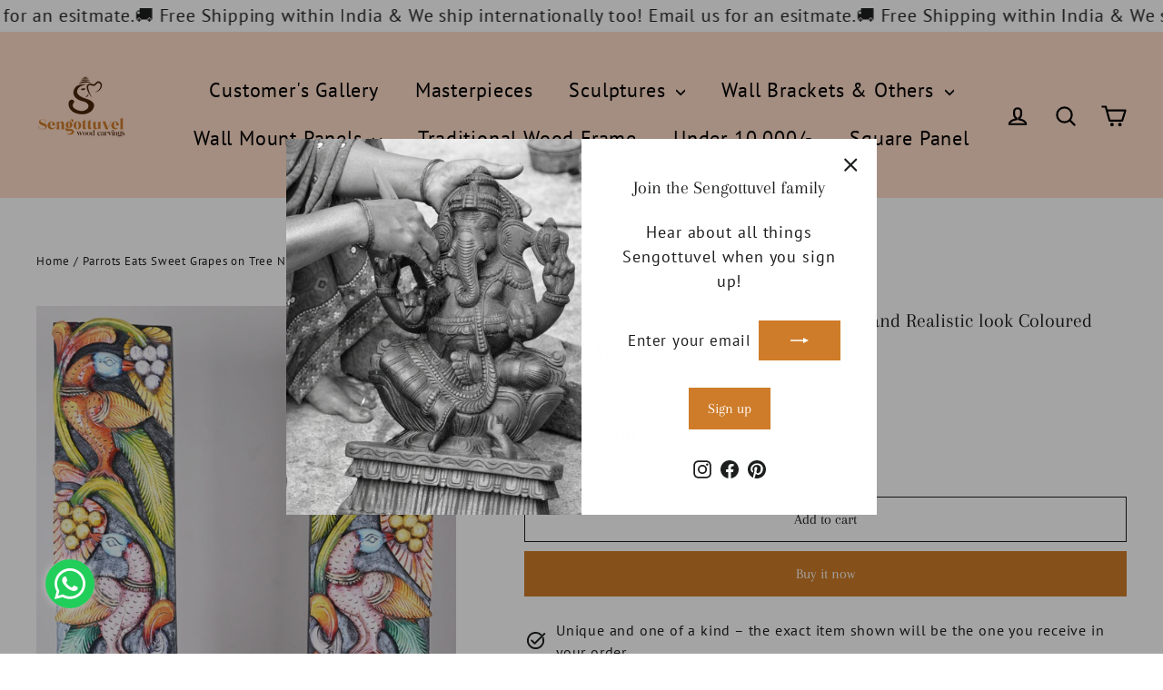

--- FILE ---
content_type: text/html; charset=utf-8
request_url: https://www.woodencarvings.in/products/parrots-eats-sweet-grapes-on-tree-natural-and-realistic-look-coloured-wooden-wall-panel-36
body_size: 51138
content:
<!doctype html>
<html class="no-js" lang="en" dir="ltr">
<head>
  <meta charset="utf-8">
  <meta http-equiv="X-UA-Compatible" content="IE=edge,chrome=1">
  <meta name="viewport" content="width=device-width,initial-scale=1">
  <meta name="theme-color" content="#ce7c29">
  <link rel="canonical" href="https://www.woodencarvings.in/products/parrots-eats-sweet-grapes-on-tree-natural-and-realistic-look-coloured-wooden-wall-panel-36">
  <link rel="preconnect" href="https://cdn.shopify.com" crossorigin>
  <link rel="preconnect" href="https://fonts.shopifycdn.com" crossorigin>
  <link rel="dns-prefetch" href="https://productreviews.shopifycdn.com">
  <link rel="dns-prefetch" href="https://ajax.googleapis.com">
  <link rel="dns-prefetch" href="https://maps.googleapis.com">
  <link rel="dns-prefetch" href="https://maps.gstatic.com"><link rel="shortcut icon" href="//www.woodencarvings.in/cdn/shop/files/logo22_32x32.png?v=1680253309" type="image/png" /><title>Parrots Eats Sweet Grapes on Tree Natural and Realistic look Coloured 
&ndash; Sengottuvel Wood Carvings 
</title>
<meta name="description" content="Handmade Beautiful Parrots Stands on Sweet Grapes Tree.Parrots are Lucky Birds,it consider to unity and Freedom.This Parrots Finishing by Long lasting Multicoloured Painting.Parrots Feathers,tails are Detaily Carved,Parrots Eat Sweet Grapes on tree,it Gives Realistic Appearence of Your Home.Two Paired Grey Elephants Up"><meta property="og:site_name" content="Sengottuvel Wood Carvings ">
  <meta property="og:url" content="https://www.woodencarvings.in/products/parrots-eats-sweet-grapes-on-tree-natural-and-realistic-look-coloured-wooden-wall-panel-36">
  <meta property="og:title" content="Parrots Eats Sweet Grapes on Tree Natural and Realistic look Coloured Wooden Wall Panel 36&quot;">
  <meta property="og:type" content="product">
  <meta property="og:description" content="Handmade Beautiful Parrots Stands on Sweet Grapes Tree.Parrots are Lucky Birds,it consider to unity and Freedom.This Parrots Finishing by Long lasting Multicoloured Painting.Parrots Feathers,tails are Detaily Carved,Parrots Eat Sweet Grapes on tree,it Gives Realistic Appearence of Your Home.Two Paired Grey Elephants Up"><meta property="og:image" content="http://www.woodencarvings.in/cdn/shop/files/WC3020_2.jpg?v=1685530938">
    <meta property="og:image:secure_url" content="https://www.woodencarvings.in/cdn/shop/files/WC3020_2.jpg?v=1685530938">
    <meta property="og:image:width" content="1052">
    <meta property="og:image:height" content="1500"><meta name="twitter:site" content="@">
  <meta name="twitter:card" content="summary_large_image">
  <meta name="twitter:title" content="Parrots Eats Sweet Grapes on Tree Natural and Realistic look Coloured Wooden Wall Panel 36"">
  <meta name="twitter:description" content="Handmade Beautiful Parrots Stands on Sweet Grapes Tree.Parrots are Lucky Birds,it consider to unity and Freedom.This Parrots Finishing by Long lasting Multicoloured Painting.Parrots Feathers,tails are Detaily Carved,Parrots Eat Sweet Grapes on tree,it Gives Realistic Appearence of Your Home.Two Paired Grey Elephants Up">
<script async crossorigin fetchpriority="high" src="/cdn/shopifycloud/importmap-polyfill/es-modules-shim.2.4.0.js"></script>
<script type="importmap">
{
  "imports": {
    "element.base-media": "//www.woodencarvings.in/cdn/shop/t/40/assets/element.base-media.js?v=61305152781971747521768053175",
    "element.image.parallax": "//www.woodencarvings.in/cdn/shop/t/40/assets/element.image.parallax.js?v=59188309605188605141768053175",
    "element.model": "//www.woodencarvings.in/cdn/shop/t/40/assets/element.model.js?v=104979259955732717291768053176",
    "element.quantity-selector": "//www.woodencarvings.in/cdn/shop/t/40/assets/element.quantity-selector.js?v=68208048201360514121768053176",
    "element.text.rte": "//www.woodencarvings.in/cdn/shop/t/40/assets/element.text.rte.js?v=28194737298593644281768053176",
    "element.video": "//www.woodencarvings.in/cdn/shop/t/40/assets/element.video.js?v=110560105447302630031768053177",
    "is-land": "//www.woodencarvings.in/cdn/shop/t/40/assets/is-land.min.js?v=92343381495565747271768053209",
    "util.misc": "//www.woodencarvings.in/cdn/shop/t/40/assets/util.misc.js?v=117964846174238173191768053222",
    "util.product-loader": "//www.woodencarvings.in/cdn/shop/t/40/assets/util.product-loader.js?v=71947287259713254281768053223",
    "util.resource-loader": "//www.woodencarvings.in/cdn/shop/t/40/assets/util.resource-loader.js?v=81301169148003274841768053223",
    "vendor.in-view": "//www.woodencarvings.in/cdn/shop/t/40/assets/vendor.in-view.js?v=126891093837844970591768053224"
  }
}
</script><script type="module" src="//www.woodencarvings.in/cdn/shop/t/40/assets/is-land.min.js?v=92343381495565747271768053209"></script>
<style data-shopify>@font-face {
  font-family: Arapey;
  font-weight: 400;
  font-style: normal;
  font-display: swap;
  src: url("//www.woodencarvings.in/cdn/fonts/arapey/arapey_n4.f34340ab9c56baa7f8accf674e253407b725d12c.woff2") format("woff2"),
       url("//www.woodencarvings.in/cdn/fonts/arapey/arapey_n4.003d1426f62522643e43e1d3072a2e7d1ab78130.woff") format("woff");
}

  @font-face {
  font-family: "PT Sans";
  font-weight: 400;
  font-style: normal;
  font-display: swap;
  src: url("//www.woodencarvings.in/cdn/fonts/pt_sans/ptsans_n4.83e02f6420db1e9af259d3d7856d73a9dc4fb7ab.woff2") format("woff2"),
       url("//www.woodencarvings.in/cdn/fonts/pt_sans/ptsans_n4.031cf9b26e734268d68c385b0ff08ff26d8b4b6b.woff") format("woff");
}


  
  @font-face {
  font-family: "PT Sans";
  font-weight: 400;
  font-style: italic;
  font-display: swap;
  src: url("//www.woodencarvings.in/cdn/fonts/pt_sans/ptsans_i4.13d0fa4d8e97d77e57a7b87d374df76447561c38.woff2") format("woff2"),
       url("//www.woodencarvings.in/cdn/fonts/pt_sans/ptsans_i4.1ffe088c0458ba08706c5025ac59c175cc6ceb8d.woff") format("woff");
}

  
</style><link href="//www.woodencarvings.in/cdn/shop/t/40/assets/theme.css?v=128105613285900123441768053239" rel="stylesheet" type="text/css" media="all" />
<style data-shopify>:root {
    --typeHeaderPrimary: Arapey;
    --typeHeaderFallback: serif;
    --typeHeaderSize: 22px;
    --typeHeaderWeight: 400;
    --typeHeaderLineHeight: 1.5;
    --typeHeaderSpacing: 0.0em;

    --typeBasePrimary:"PT Sans";
    --typeBaseFallback:sans-serif;
    --typeBaseSize: 16px;
    --typeBaseWeight: 400;
    --typeBaseLineHeight: 1.5;
    --typeBaseSpacing: 0.05em;

    --iconWeight: 5px;
    --iconLinecaps: round;

    --animateImagesStyle: paint-across;
    --animateImagesStyleSmall: paint-across-small;
    --animateSectionsBackgroundStyle: paint-across;
    --animateSectionsTextStyle: paint-across;
    --animateSectionsTextStyleAppendOut: paint-across-out;

    --colorAnnouncement: #1c1d1d;
    --colorAnnouncementText: #1c1d1d;

    --colorBody: #ffffff;
    --colorBodyAlpha05: rgba(255, 255, 255, 0.05);
    --colorBodyDim: #f2f2f2;
    --colorBodyLightDim: #fafafa;
    --colorBodyMediumDim: #f5f5f5;

    --colorBorder: #ffffff;

    --colorBtnPrimary: #ce7c29;
    --colorBtnPrimaryDim: #b96f25;
    --colorBtnPrimaryText: #ffffff;

    --colorCartDot: #ff4f33;

    --colorDrawers: #ffffff;
    --colorDrawersDim: #f2f2f2;
    --colorDrawerBorder: #e8e8e1;
    --colorDrawerText: #000000;
    --colorDrawerTextDarken: #000000;
    --colorDrawerButton: #ce7c29;
    --colorDrawerButtonText: #ffffff;

    --colorFooter: #111111;
    --colorFooterText: #ffffff;
    --colorFooterTextAlpha01: rgba(255, 255, 255, 0.1);
    --colorFooterTextAlpha012: rgba(255, 255, 255, 0.12);
    --colorFooterTextAlpha06: rgba(255, 255, 255, 0.6);

    --colorHeroText: #ffffff;

    --colorInputBg: #ffffff;
    --colorInputBgDim: #f2f2f2;
    --colorInputBgDark: #e6e6e6;
    --colorInputText: #1c1d1d;

    --colorLink: #1c1d1d;

    --colorModalBg: rgba(0, 0, 0, 0.6);

    --colorNav: #ffdcc8;
    --colorNavText: #000000;

    --colorSalePrice: #ce7c29;
    --colorSaleTag: #1c1d1d;
    --colorSaleTagText: #ffffff;

    --colorTextBody: #1c1d1d;
    --colorTextBodyAlpha0025: rgba(28, 29, 29, 0.03);
    --colorTextBodyAlpha005: rgba(28, 29, 29, 0.05);
    --colorTextBodyAlpha008: rgba(28, 29, 29, 0.08);
    --colorTextBodyAlpha01: rgba(28, 29, 29, 0.1);
    --colorTextBodyAlpha035: rgba(28, 29, 29, 0.35);

    --colorSmallImageBg: #ffffff;
    --colorLargeImageBg: #ffffff;

    --urlIcoSelect: url(//www.woodencarvings.in/cdn/shop/t/40/assets/ico-select.svg);
    --urlIcoSelectFooter: url(//www.woodencarvings.in/cdn/shop/t/40/assets/ico-select-footer.svg);
    --urlIcoSelectWhite: url(//www.woodencarvings.in/cdn/shop/t/40/assets/ico-select-white.svg);

    --urlButtonArrowPng: url(//www.woodencarvings.in/cdn/shop/t/40/assets/button-arrow.png);
    --urlButtonArrow2xPng: url(//www.woodencarvings.in/cdn/shop/t/40/assets/button-arrow-2x.png);
    --urlButtonArrowBlackPng: url(//www.woodencarvings.in/cdn/shop/t/40/assets/button-arrow-black.png);
    --urlButtonArrowBlack2xPng: url(//www.woodencarvings.in/cdn/shop/t/40/assets/button-arrow-black-2x.png);

    --sizeChartMargin: 25px 0;
    --sizeChartIconMargin: 5px;

    --newsletterReminderPadding: 30px 35px;

    /*Shop Pay Installments*/
    --color-body-text: #1c1d1d;
    --color-body: #ffffff;
    --color-bg: #ffffff;
  }

  
.collection-hero__content:before,
  .hero__image-wrapper:before,
  .hero__media:before {
    background-image: linear-gradient(to bottom, rgba(242, 202, 161, 0.0) 0%, rgba(242, 202, 161, 0.0) 40%, #1c1d1d 100%);
  }

  .skrim__item-content .skrim__overlay:after {
    background-image: linear-gradient(to bottom, rgba(242, 202, 161, 0.0) 30%, #1c1d1d 100%);
  }

  .placeholder-content {
    background-image: linear-gradient(100deg, #ffffff 40%, #f7f7f7 63%, #ffffff 79%);
  }</style><script>
    document.documentElement.className = document.documentElement.className.replace('no-js', 'js');

    window.theme = window.theme || {};
    theme.routes = {
      home: "/",
      cart: "/cart.js",
      cartPage: "/cart",
      cartAdd: "/cart/add.js",
      cartChange: "/cart/change.js",
      search: "/search",
      predictiveSearch: "/search/suggest"
    };
    theme.strings = {
      soldOut: "Sold Out",
      unavailable: "Unavailable",
      inStockLabel: "In stock, ready to ship",
      oneStockLabel: "Low stock - [count] item left",
      otherStockLabel: "Low stock - [count] items left",
      willNotShipUntil: "Ready to ship [date]",
      willBeInStockAfter: "Back in stock [date]",
      waitingForStock: "Backordered, shipping soon",
      cartSavings: "You're saving [savings]",
      cartEmpty: "Your cart is currently empty.",
      cartTermsConfirmation: "You must agree with the terms and conditions of sales to check out",
      searchCollections: "Collections",
      searchPages: "Pages",
      searchArticles: "Articles",
      maxQuantity: "You can only have [quantity] of [title] in your cart."
    };
    theme.settings = {
      cartType: "drawer",
      isCustomerTemplate: false,
      moneyFormat: "\u003cspan class=money\u003eRs. {{amount}}\u003c\/span\u003e",
      predictiveSearch: true,
      predictiveSearchType: null,
      quickView: true,
      themeName: 'Motion',
      themeVersion: "11.1.0"
    };
  </script>

  <script>window.performance && window.performance.mark && window.performance.mark('shopify.content_for_header.start');</script><meta name="google-site-verification" content="yek28NOWS4rD2wsb6re31XYqKEA5fgVZKEyDEZIVs1I">
<meta id="shopify-digital-wallet" name="shopify-digital-wallet" content="/55549886776/digital_wallets/dialog">
<link rel="alternate" type="application/json+oembed" href="https://www.woodencarvings.in/products/parrots-eats-sweet-grapes-on-tree-natural-and-realistic-look-coloured-wooden-wall-panel-36.oembed">
<script async="async" src="/checkouts/internal/preloads.js?locale=en-IN"></script>
<script id="shopify-features" type="application/json">{"accessToken":"b287be0eda0bb3f23879189480cf5899","betas":["rich-media-storefront-analytics"],"domain":"www.woodencarvings.in","predictiveSearch":true,"shopId":55549886776,"locale":"en"}</script>
<script>var Shopify = Shopify || {};
Shopify.shop = "sengottuvel-store.myshopify.com";
Shopify.locale = "en";
Shopify.currency = {"active":"INR","rate":"1.0"};
Shopify.country = "IN";
Shopify.theme = {"name":"Updated copy of Copy of Current Version","id":184519754040,"schema_name":"Motion","schema_version":"11.1.0","theme_store_id":847,"role":"main"};
Shopify.theme.handle = "null";
Shopify.theme.style = {"id":null,"handle":null};
Shopify.cdnHost = "www.woodencarvings.in/cdn";
Shopify.routes = Shopify.routes || {};
Shopify.routes.root = "/";</script>
<script type="module">!function(o){(o.Shopify=o.Shopify||{}).modules=!0}(window);</script>
<script>!function(o){function n(){var o=[];function n(){o.push(Array.prototype.slice.apply(arguments))}return n.q=o,n}var t=o.Shopify=o.Shopify||{};t.loadFeatures=n(),t.autoloadFeatures=n()}(window);</script>
<script id="shop-js-analytics" type="application/json">{"pageType":"product"}</script>
<script defer="defer" async type="module" src="//www.woodencarvings.in/cdn/shopifycloud/shop-js/modules/v2/client.init-shop-cart-sync_BdyHc3Nr.en.esm.js"></script>
<script defer="defer" async type="module" src="//www.woodencarvings.in/cdn/shopifycloud/shop-js/modules/v2/chunk.common_Daul8nwZ.esm.js"></script>
<script type="module">
  await import("//www.woodencarvings.in/cdn/shopifycloud/shop-js/modules/v2/client.init-shop-cart-sync_BdyHc3Nr.en.esm.js");
await import("//www.woodencarvings.in/cdn/shopifycloud/shop-js/modules/v2/chunk.common_Daul8nwZ.esm.js");

  window.Shopify.SignInWithShop?.initShopCartSync?.({"fedCMEnabled":true,"windoidEnabled":true});

</script>
<script>(function() {
  var isLoaded = false;
  function asyncLoad() {
    if (isLoaded) return;
    isLoaded = true;
    var urls = ["https:\/\/cdn.shopify.com\/s\/files\/1\/0683\/1371\/0892\/files\/splmn-shopify-prod-August-31.min.js?v=1693985059\u0026shop=sengottuvel-store.myshopify.com"];
    for (var i = 0; i < urls.length; i++) {
      var s = document.createElement('script');
      s.type = 'text/javascript';
      s.async = true;
      s.src = urls[i];
      var x = document.getElementsByTagName('script')[0];
      x.parentNode.insertBefore(s, x);
    }
  };
  if(window.attachEvent) {
    window.attachEvent('onload', asyncLoad);
  } else {
    window.addEventListener('load', asyncLoad, false);
  }
})();</script>
<script id="__st">var __st={"a":55549886776,"offset":19800,"reqid":"8ac2382f-3976-4b00-a624-f04fdcd2e69d-1768973250","pageurl":"www.woodencarvings.in\/products\/parrots-eats-sweet-grapes-on-tree-natural-and-realistic-look-coloured-wooden-wall-panel-36","u":"b43abe125e41","p":"product","rtyp":"product","rid":8334924808504};</script>
<script>window.ShopifyPaypalV4VisibilityTracking = true;</script>
<script id="captcha-bootstrap">!function(){'use strict';const t='contact',e='account',n='new_comment',o=[[t,t],['blogs',n],['comments',n],[t,'customer']],c=[[e,'customer_login'],[e,'guest_login'],[e,'recover_customer_password'],[e,'create_customer']],r=t=>t.map((([t,e])=>`form[action*='/${t}']:not([data-nocaptcha='true']) input[name='form_type'][value='${e}']`)).join(','),a=t=>()=>t?[...document.querySelectorAll(t)].map((t=>t.form)):[];function s(){const t=[...o],e=r(t);return a(e)}const i='password',u='form_key',d=['recaptcha-v3-token','g-recaptcha-response','h-captcha-response',i],f=()=>{try{return window.sessionStorage}catch{return}},m='__shopify_v',_=t=>t.elements[u];function p(t,e,n=!1){try{const o=window.sessionStorage,c=JSON.parse(o.getItem(e)),{data:r}=function(t){const{data:e,action:n}=t;return t[m]||n?{data:e,action:n}:{data:t,action:n}}(c);for(const[e,n]of Object.entries(r))t.elements[e]&&(t.elements[e].value=n);n&&o.removeItem(e)}catch(o){console.error('form repopulation failed',{error:o})}}const l='form_type',E='cptcha';function T(t){t.dataset[E]=!0}const w=window,h=w.document,L='Shopify',v='ce_forms',y='captcha';let A=!1;((t,e)=>{const n=(g='f06e6c50-85a8-45c8-87d0-21a2b65856fe',I='https://cdn.shopify.com/shopifycloud/storefront-forms-hcaptcha/ce_storefront_forms_captcha_hcaptcha.v1.5.2.iife.js',D={infoText:'Protected by hCaptcha',privacyText:'Privacy',termsText:'Terms'},(t,e,n)=>{const o=w[L][v],c=o.bindForm;if(c)return c(t,g,e,D).then(n);var r;o.q.push([[t,g,e,D],n]),r=I,A||(h.body.append(Object.assign(h.createElement('script'),{id:'captcha-provider',async:!0,src:r})),A=!0)});var g,I,D;w[L]=w[L]||{},w[L][v]=w[L][v]||{},w[L][v].q=[],w[L][y]=w[L][y]||{},w[L][y].protect=function(t,e){n(t,void 0,e),T(t)},Object.freeze(w[L][y]),function(t,e,n,w,h,L){const[v,y,A,g]=function(t,e,n){const i=e?o:[],u=t?c:[],d=[...i,...u],f=r(d),m=r(i),_=r(d.filter((([t,e])=>n.includes(e))));return[a(f),a(m),a(_),s()]}(w,h,L),I=t=>{const e=t.target;return e instanceof HTMLFormElement?e:e&&e.form},D=t=>v().includes(t);t.addEventListener('submit',(t=>{const e=I(t);if(!e)return;const n=D(e)&&!e.dataset.hcaptchaBound&&!e.dataset.recaptchaBound,o=_(e),c=g().includes(e)&&(!o||!o.value);(n||c)&&t.preventDefault(),c&&!n&&(function(t){try{if(!f())return;!function(t){const e=f();if(!e)return;const n=_(t);if(!n)return;const o=n.value;o&&e.removeItem(o)}(t);const e=Array.from(Array(32),(()=>Math.random().toString(36)[2])).join('');!function(t,e){_(t)||t.append(Object.assign(document.createElement('input'),{type:'hidden',name:u})),t.elements[u].value=e}(t,e),function(t,e){const n=f();if(!n)return;const o=[...t.querySelectorAll(`input[type='${i}']`)].map((({name:t})=>t)),c=[...d,...o],r={};for(const[a,s]of new FormData(t).entries())c.includes(a)||(r[a]=s);n.setItem(e,JSON.stringify({[m]:1,action:t.action,data:r}))}(t,e)}catch(e){console.error('failed to persist form',e)}}(e),e.submit())}));const S=(t,e)=>{t&&!t.dataset[E]&&(n(t,e.some((e=>e===t))),T(t))};for(const o of['focusin','change'])t.addEventListener(o,(t=>{const e=I(t);D(e)&&S(e,y())}));const B=e.get('form_key'),M=e.get(l),P=B&&M;t.addEventListener('DOMContentLoaded',(()=>{const t=y();if(P)for(const e of t)e.elements[l].value===M&&p(e,B);[...new Set([...A(),...v().filter((t=>'true'===t.dataset.shopifyCaptcha))])].forEach((e=>S(e,t)))}))}(h,new URLSearchParams(w.location.search),n,t,e,['guest_login'])})(!0,!0)}();</script>
<script integrity="sha256-4kQ18oKyAcykRKYeNunJcIwy7WH5gtpwJnB7kiuLZ1E=" data-source-attribution="shopify.loadfeatures" defer="defer" src="//www.woodencarvings.in/cdn/shopifycloud/storefront/assets/storefront/load_feature-a0a9edcb.js" crossorigin="anonymous"></script>
<script data-source-attribution="shopify.dynamic_checkout.dynamic.init">var Shopify=Shopify||{};Shopify.PaymentButton=Shopify.PaymentButton||{isStorefrontPortableWallets:!0,init:function(){window.Shopify.PaymentButton.init=function(){};var t=document.createElement("script");t.src="https://www.woodencarvings.in/cdn/shopifycloud/portable-wallets/latest/portable-wallets.en.js",t.type="module",document.head.appendChild(t)}};
</script>
<script data-source-attribution="shopify.dynamic_checkout.buyer_consent">
  function portableWalletsHideBuyerConsent(e){var t=document.getElementById("shopify-buyer-consent"),n=document.getElementById("shopify-subscription-policy-button");t&&n&&(t.classList.add("hidden"),t.setAttribute("aria-hidden","true"),n.removeEventListener("click",e))}function portableWalletsShowBuyerConsent(e){var t=document.getElementById("shopify-buyer-consent"),n=document.getElementById("shopify-subscription-policy-button");t&&n&&(t.classList.remove("hidden"),t.removeAttribute("aria-hidden"),n.addEventListener("click",e))}window.Shopify?.PaymentButton&&(window.Shopify.PaymentButton.hideBuyerConsent=portableWalletsHideBuyerConsent,window.Shopify.PaymentButton.showBuyerConsent=portableWalletsShowBuyerConsent);
</script>
<script>
  function portableWalletsCleanup(e){e&&e.src&&console.error("Failed to load portable wallets script "+e.src);var t=document.querySelectorAll("shopify-accelerated-checkout .shopify-payment-button__skeleton, shopify-accelerated-checkout-cart .wallet-cart-button__skeleton"),e=document.getElementById("shopify-buyer-consent");for(let e=0;e<t.length;e++)t[e].remove();e&&e.remove()}function portableWalletsNotLoadedAsModule(e){e instanceof ErrorEvent&&"string"==typeof e.message&&e.message.includes("import.meta")&&"string"==typeof e.filename&&e.filename.includes("portable-wallets")&&(window.removeEventListener("error",portableWalletsNotLoadedAsModule),window.Shopify.PaymentButton.failedToLoad=e,"loading"===document.readyState?document.addEventListener("DOMContentLoaded",window.Shopify.PaymentButton.init):window.Shopify.PaymentButton.init())}window.addEventListener("error",portableWalletsNotLoadedAsModule);
</script>

<script type="module" src="https://www.woodencarvings.in/cdn/shopifycloud/portable-wallets/latest/portable-wallets.en.js" onError="portableWalletsCleanup(this)" crossorigin="anonymous"></script>
<script nomodule>
  document.addEventListener("DOMContentLoaded", portableWalletsCleanup);
</script>

<link id="shopify-accelerated-checkout-styles" rel="stylesheet" media="screen" href="https://www.woodencarvings.in/cdn/shopifycloud/portable-wallets/latest/accelerated-checkout-backwards-compat.css" crossorigin="anonymous">
<style id="shopify-accelerated-checkout-cart">
        #shopify-buyer-consent {
  margin-top: 1em;
  display: inline-block;
  width: 100%;
}

#shopify-buyer-consent.hidden {
  display: none;
}

#shopify-subscription-policy-button {
  background: none;
  border: none;
  padding: 0;
  text-decoration: underline;
  font-size: inherit;
  cursor: pointer;
}

#shopify-subscription-policy-button::before {
  box-shadow: none;
}

      </style>

<script>window.performance && window.performance.mark && window.performance.mark('shopify.content_for_header.end');</script>

  <style data-shopify>
    :root {
      --element-button-color-primary: red;
      --element-button-color-secondary: blue;
    }
  </style>

  <script src="//www.woodencarvings.in/cdn/shop/t/40/assets/vendor-scripts-v14.js" defer="defer"></script><script src="//www.woodencarvings.in/cdn/shop/t/40/assets/theme.js?v=140924482945350573091768053222" defer="defer"></script>

  <style data-shopify>
    :root {
      /* Root Variables */
      /* ========================= */
      --root-color-primary: #1c1d1d;
      --color-primary: #1c1d1d;
      --root-color-secondary: #ffffff;
      --color-secondary: #ffffff;
      --color-sale-tag: #1c1d1d;
      --color-sale-tag-text: #ffffff;
      --color-sale-price: #ce7c29;
      --layout-section-padding-block: 3rem;
      --layout-section-max-inline-size: 1220px;

      /* Text */
      /* ========================= */
      
      /* Body Font Styles */
      --element-text-font-family--body: "PT Sans";
      --element-text-font-family-fallback--body: sans-serif;
      --element-text-font-weight--body: 400;
      --element-text-letter-spacing--body: 0.05em;
      --element-text-text-transform--body: none;

      /* Body Font Sizes */
      --element-text-font-size--body: initial;
      --element-text-font-size--body-xs: 12px;
      --element-text-font-size--body-sm: 14px;
      --element-text-font-size--body-md: 16px;
      --element-text-font-size--body-lg: 18px;
      
      /* Body Line Heights */
      --element-text-line-height--body: 1.5;

      /* Heading Font Styles */
      --element-text-font-family--heading: Arapey;
      --element-text-font-family-fallback--heading: serif;
      --element-text-font-weight--heading: 400;
      --element-text-letter-spacing--heading: 0.0em;
      
       
      
      
      /* Heading Font Sizes */
      --element-text-font-size--heading-2xl: 38px;
      --element-text-font-size--heading-xl: 22px;
      --element-text-font-size--heading-lg: 16px;
      --element-text-font-size--heading-md: 14px;
      --element-text-font-size--heading-sm: 8px;
      --element-text-font-size--heading-xs: 6px;
      
      /* Heading Line Heights */
      --element-text-line-height--heading: 1.5;

      /* Buttons */
      /* ========================= */
      
          --element-button-radius: 0;
      

      --element-button-font-family: Arapey;
      --element-button-font-family-fallback: serif;
      --element-button-font-weight: 400;
      --element-button-letter-spacing: 0.0em;

       

      /* Base Color Variables */
      --element-button-color-primary: #ce7c29;
      --element-button-color-secondary: #ffffff;
      --element-button-box-shadow: inset 0 0 0 1px #ffffff;
      --element-button-shade-border: 100%;

      /* Hover State Variables */
      --element-button-shade-background--hover: 0%;

      /* Focus State Variables */
      --element-button-color-focus: var(--color-focus);
    }

    .element-input {
      box-shadow: inset 0 0 0 1px #ffffff;
      background-color: #ffffff;
    }

    .element-input:hover {
      box-shadow: inset 0 0 0 1px #1c1d1d;
    }

    .element-input:focus {
      border: none;
      box-shadow: inset 0 0 0 1px #1c1d1d;
    }

    .element-input:focus-visible {
      border: none;
      box-shadow: inset 0 0 0 2px var(--color-focus, #4a9afc);
    }

    .element-button:hover {
      --element-button-box-shadow: inset 0 0 0 1px #1c1d1d;
    }

    product-form label.element-text:is([class*=element-text])  {
      font-family: var(--element-text-font-family--heading);
    }

    .element-radio .element-button {
      --element-button-font-family: "PT Sans";
    }

    .element-radio input:checked ~ .element-button {
      --element-button-shade-background--active: 0%;
      --element-button-box-shadow: inset 0 0 0 2px #1c1d1d;
      --color-primary: #ffffff;
      --color-secondary: #1c1d1d;
    }

    .element-button.element-quantity-selector__button {
      --element-button-box-shadow: outset 0 0 0 1px transparent;
    }

    quantity-selector:hover .element-quantity-selector__input {
      box-shadow: inset 0 0 0 1px #1c1d1d;
    }

    @media (max-width: 768px) {
      :root {
        /* Heading Font Sizes */
        --element-text-font-size--heading-2xl: calc(38px * 0.8);
        --element-text-font-size--heading-xl: calc(22px * 0.8);
        --element-text-font-size--heading-lg: calc(16px * 0.8);
        --element-text-font-size--heading-md: calc(14px * 0.8);
        --element-text-font-size--heading-sm: calc(8px * 0.8);
        --element-text-font-size--heading-xs: calc(6px * 0.8);
      }
    }
  </style>
<!-- BEGIN app block: shopify://apps/ta-banner-pop-up/blocks/bss-banner-popup/2db47c8b-7637-4260-aa84-586b08e92aea --><script id='bss-banner-config-data'>
	if(typeof BSS_BP == "undefined") {
	  window.BSS_BP = {
	  	app_id: "",
			shop_id: "3153",
			is_watermark: "true",
			customer: null,
			shopDomain: "sengottuvel-store.myshopify.com",
			storefrontAccessToken: "005b53d00b55ea48f81e109e22575386",
			popup: {
				configs: [],
			},
			banner: {
				configs: []
			},
			window_popup: {
				configs: []
			},
			popupSettings: {
				delay_time: 2,
				gap_time: 3,
			},
			page_type: "product",
			productPageId: "8334924808504",
			collectionPageId: "",
			noImageAvailableImgUrl: "https://cdn.shopify.com/extensions/019bba9f-8306-754a-a18a-684ca98c6f55/banner-popup-tae-331/assets/no-image-available.png",
			currentLocale: {
				name: "English",
				primary: true,
				iso_code: "en",
			},
			country: {
				name: "India",
				iso_code: "IN",
				currencySymbol: "₹",
				market_id: "6324158776",
			},
			is_locked: false,
			partner_development: false,
			excluded_ips: '[]',
		}
		Object.defineProperty(BSS_BP, 'plan_code', {
			enumerable: false,
			configurable: false,
			writable: false,
			value: "free",
		});
		Object.defineProperty(BSS_BP, 'is_exceed_quota', {
			enumerable: false,
			configurable: false,
			writable: false,
			value: "",
		});
		Object.defineProperty(BSS_BP, 'is_legacy', {
			enumerable: false,
			configurable: false,
			writable: false,
			value: "true",
		});
	}
</script>


	<link fetchpriority="high" rel="preload" as="script" href=https://cdn.shopify.com/extensions/019bba9f-8306-754a-a18a-684ca98c6f55/banner-popup-tae-331/assets/bss.bp.shared.js />
	<!-- BEGIN app snippet: window-popup-config --><script>
  BSS_BP.window_popup.configs = [].concat();

  
  BSS_BP.window_popup.dictionary = {};
  </script><!-- END app snippet -->
	<!-- BEGIN app snippet: banner-config --><script>

  BSS_BP.banner.configs = [].concat();

  
  BSS_BP.banner.dictionary = {};
  </script><!-- END app snippet -->
	<!-- BEGIN app snippet: sale-popup-config --><script>
  
    BSS_BP.popupSettings = {"delay_time":2,"gap_time":3};
  

  

  BSS_BP.popup.configs = [].concat();
  
  BSS_BP.popup.dictionary = {};
  </script><!-- END app snippet -->


<!-- BEGIN app snippet: support-code -->
<!-- END app snippet -->


	<script
		id='init_script'
		defer
		src='https://cdn.shopify.com/extensions/019bba9f-8306-754a-a18a-684ca98c6f55/banner-popup-tae-331/assets/bss.bp.index.js'
	></script>



<!-- END app block --><!-- BEGIN app block: shopify://apps/hulk-form-builder/blocks/app-embed/b6b8dd14-356b-4725-a4ed-77232212b3c3 --><!-- BEGIN app snippet: hulkapps-formbuilder-theme-ext --><script type="text/javascript">
  
  if (typeof window.formbuilder_customer != "object") {
        window.formbuilder_customer = {}
  }

  window.hulkFormBuilder = {
    form_data: {},
    shop_data: {"shop_RaPbTjG5aDfKpMrMwDlW2Q":{"shop_uuid":"RaPbTjG5aDfKpMrMwDlW2Q","shop_timezone":"Asia\/Kolkata","shop_id":76337,"shop_is_after_submit_enabled":true,"shop_shopify_plan":"Basic","shop_shopify_domain":"sengottuvel-store.myshopify.com","shop_created_at":"2023-01-06T03:01:30.091-06:00","is_skip_metafield":false,"shop_deleted":false,"shop_disabled":false}},
    settings_data: {"shop_settings":{"shop_customise_msgs":[],"default_customise_msgs":{"is_required":"is required","thank_you":"Thank you! The form was submitted successfully.","processing":"Processing...","valid_data":"Please provide valid data","valid_email":"Provide valid email format","valid_tags":"HTML Tags are not allowed","valid_phone":"Provide valid phone number","valid_captcha":"Please provide valid captcha response","valid_url":"Provide valid URL","only_number_alloud":"Provide valid number in","number_less":"must be less than","number_more":"must be more than","image_must_less":"Image must be less than 20MB","image_number":"Images allowed","image_extension":"Invalid extension! Please provide image file","error_image_upload":"Error in image upload. Please try again.","error_file_upload":"Error in file upload. Please try again.","your_response":"Your response","error_form_submit":"Error occur.Please try again after sometime.","email_submitted":"Form with this email is already submitted","invalid_email_by_zerobounce":"The email address you entered appears to be invalid. Please check it and try again.","download_file":"Download file","card_details_invalid":"Your card details are invalid","card_details":"Card details","please_enter_card_details":"Please enter card details","card_number":"Card number","exp_mm":"Exp MM","exp_yy":"Exp YY","crd_cvc":"CVV","payment_value":"Payment amount","please_enter_payment_amount":"Please enter payment amount","address1":"Address line 1","address2":"Address line 2","city":"City","province":"Province","zipcode":"Zip code","country":"Country","blocked_domain":"This form does not accept addresses from","file_must_less":"File must be less than 20MB","file_extension":"Invalid extension! Please provide file","only_file_number_alloud":"files allowed","previous":"Previous","next":"Next","must_have_a_input":"Please enter at least one field.","please_enter_required_data":"Please enter required data","atleast_one_special_char":"Include at least one special character","atleast_one_lowercase_char":"Include at least one lowercase character","atleast_one_uppercase_char":"Include at least one uppercase character","atleast_one_number":"Include at least one number","must_have_8_chars":"Must have 8 characters long","be_between_8_and_12_chars":"Be between 8 and 12 characters long","please_select":"Please Select","phone_submitted":"Form with this phone number is already submitted","user_res_parse_error":"Error while submitting the form","valid_same_values":"values must be same","product_choice_clear_selection":"Clear Selection","picture_choice_clear_selection":"Clear Selection","remove_all_for_file_image_upload":"Remove All","invalid_file_type_for_image_upload":"You can't upload files of this type.","invalid_file_type_for_signature_upload":"You can't upload files of this type.","max_files_exceeded_for_file_upload":"You can not upload any more files.","max_files_exceeded_for_image_upload":"You can not upload any more files.","file_already_exist":"File already uploaded","max_limit_exceed":"You have added the maximum number of text fields.","cancel_upload_for_file_upload":"Cancel upload","cancel_upload_for_image_upload":"Cancel upload","cancel_upload_for_signature_upload":"Cancel upload"},"shop_blocked_domains":[]}},
    features_data: {"shop_plan_features":{"shop_plan_features":["unlimited-forms","full-design-customization","export-form-submissions","multiple-recipients-for-form-submissions","multiple-admin-notifications","enable-captcha","unlimited-file-uploads","save-submitted-form-data","set-auto-response-message","conditional-logic","form-banner","save-as-draft-facility","include-user-response-in-admin-email","disable-form-submission","file-upload"]}},
    shop: null,
    shop_id: null,
    plan_features: null,
    validateDoubleQuotes: false,
    assets: {
      extraFunctions: "https://cdn.shopify.com/extensions/019bb5ee-ec40-7527-955d-c1b8751eb060/form-builder-by-hulkapps-50/assets/extra-functions.js",
      extraStyles: "https://cdn.shopify.com/extensions/019bb5ee-ec40-7527-955d-c1b8751eb060/form-builder-by-hulkapps-50/assets/extra-styles.css",
      bootstrapStyles: "https://cdn.shopify.com/extensions/019bb5ee-ec40-7527-955d-c1b8751eb060/form-builder-by-hulkapps-50/assets/theme-app-extension-bootstrap.css"
    },
    translations: {
      htmlTagNotAllowed: "HTML Tags are not allowed",
      sqlQueryNotAllowed: "SQL Queries are not allowed",
      doubleQuoteNotAllowed: "Double quotes are not allowed",
      vorwerkHttpWwwNotAllowed: "The words \u0026#39;http\u0026#39; and \u0026#39;www\u0026#39; are not allowed. Please remove them and try again.",
      maxTextFieldsReached: "You have added the maximum number of text fields.",
      avoidNegativeWords: "Avoid negative words: Don\u0026#39;t use negative words in your contact message.",
      customDesignOnly: "This form is for custom designs requests. For general inquiries please contact our team at info@stagheaddesigns.com",
      zerobounceApiErrorMsg: "We couldn\u0026#39;t verify your email due to a technical issue. Please try again later.",
    }

  }

  

  window.FbThemeAppExtSettingsHash = {}
  
</script><!-- END app snippet --><!-- END app block --><!-- BEGIN app block: shopify://apps/cozy-antitheft/blocks/Cozy_Antitheft_Script_1.0.0/a34a1874-f183-4394-8a9a-1e3f3275f1a7 --><script src="https://cozyantitheft.addons.business/js/script_tags/sengottuvel-store/default/protect.js?shop=sengottuvel-store.myshopify.com" async type="text/javascript"></script>


<!-- END app block --><!-- BEGIN app block: shopify://apps/judge-me-reviews/blocks/judgeme_core/61ccd3b1-a9f2-4160-9fe9-4fec8413e5d8 --><!-- Start of Judge.me Core -->






<link rel="dns-prefetch" href="https://cdnwidget.judge.me">
<link rel="dns-prefetch" href="https://cdn.judge.me">
<link rel="dns-prefetch" href="https://cdn1.judge.me">
<link rel="dns-prefetch" href="https://api.judge.me">

<script data-cfasync='false' class='jdgm-settings-script'>window.jdgmSettings={"pagination":5,"disable_web_reviews":false,"badge_no_review_text":"No reviews","badge_n_reviews_text":"{{ n }} review/reviews","hide_badge_preview_if_no_reviews":true,"badge_hide_text":false,"enforce_center_preview_badge":false,"widget_title":"Customer Reviews","widget_open_form_text":"Write a review","widget_close_form_text":"Cancel review","widget_refresh_page_text":"Refresh page","widget_summary_text":"Based on {{ number_of_reviews }} review/reviews","widget_no_review_text":"Be the first to write a review","widget_name_field_text":"Display name","widget_verified_name_field_text":"Verified Name (public)","widget_name_placeholder_text":"Display name","widget_required_field_error_text":"This field is required.","widget_email_field_text":"Email address","widget_verified_email_field_text":"Verified Email (private, can not be edited)","widget_email_placeholder_text":"Your email address","widget_email_field_error_text":"Please enter a valid email address.","widget_rating_field_text":"Rating","widget_review_title_field_text":"Review Title","widget_review_title_placeholder_text":"Give your review a title","widget_review_body_field_text":"Review content","widget_review_body_placeholder_text":"Start writing here...","widget_pictures_field_text":"Picture/Video (optional)","widget_submit_review_text":"Submit Review","widget_submit_verified_review_text":"Submit Verified Review","widget_submit_success_msg_with_auto_publish":"Thank you! Please refresh the page in a few moments to see your review. You can remove or edit your review by logging into \u003ca href='https://judge.me/login' target='_blank' rel='nofollow noopener'\u003eJudge.me\u003c/a\u003e","widget_submit_success_msg_no_auto_publish":"Thank you! Your review will be published as soon as it is approved by the shop admin. You can remove or edit your review by logging into \u003ca href='https://judge.me/login' target='_blank' rel='nofollow noopener'\u003eJudge.me\u003c/a\u003e","widget_show_default_reviews_out_of_total_text":"Showing {{ n_reviews_shown }} out of {{ n_reviews }} reviews.","widget_show_all_link_text":"Show all","widget_show_less_link_text":"Show less","widget_author_said_text":"{{ reviewer_name }} said:","widget_days_text":"{{ n }} days ago","widget_weeks_text":"{{ n }} week/weeks ago","widget_months_text":"{{ n }} month/months ago","widget_years_text":"{{ n }} year/years ago","widget_yesterday_text":"Yesterday","widget_today_text":"Today","widget_replied_text":"\u003e\u003e {{ shop_name }} replied:","widget_read_more_text":"Read more","widget_reviewer_name_as_initial":"","widget_rating_filter_color":"","widget_rating_filter_see_all_text":"See all reviews","widget_sorting_most_recent_text":"Most Recent","widget_sorting_highest_rating_text":"Highest Rating","widget_sorting_lowest_rating_text":"Lowest Rating","widget_sorting_with_pictures_text":"Only Pictures","widget_sorting_most_helpful_text":"Most Helpful","widget_open_question_form_text":"Ask a question","widget_reviews_subtab_text":"Reviews","widget_questions_subtab_text":"Questions","widget_question_label_text":"Question","widget_answer_label_text":"Answer","widget_question_placeholder_text":"Write your question here","widget_submit_question_text":"Submit Question","widget_question_submit_success_text":"Thank you for your question! We will notify you once it gets answered.","verified_badge_text":"Verified","verified_badge_bg_color":"","verified_badge_text_color":"","verified_badge_placement":"left-of-reviewer-name","widget_review_max_height":"","widget_hide_border":false,"widget_social_share":false,"widget_thumb":false,"widget_review_location_show":false,"widget_location_format":"","all_reviews_include_out_of_store_products":true,"all_reviews_out_of_store_text":"(out of store)","all_reviews_pagination":100,"all_reviews_product_name_prefix_text":"about","enable_review_pictures":true,"enable_question_anwser":false,"widget_theme":"","review_date_format":"mm/dd/yyyy","default_sort_method":"most-recent","widget_product_reviews_subtab_text":"Product Reviews","widget_shop_reviews_subtab_text":"Shop Reviews","widget_other_products_reviews_text":"Reviews for other products","widget_store_reviews_subtab_text":"Store reviews","widget_no_store_reviews_text":"This store hasn't received any reviews yet","widget_web_restriction_product_reviews_text":"This product hasn't received any reviews yet","widget_no_items_text":"No items found","widget_show_more_text":"Show more","widget_write_a_store_review_text":"Write a Store Review","widget_other_languages_heading":"Reviews in Other Languages","widget_translate_review_text":"Translate review to {{ language }}","widget_translating_review_text":"Translating...","widget_show_original_translation_text":"Show original ({{ language }})","widget_translate_review_failed_text":"Review couldn't be translated.","widget_translate_review_retry_text":"Retry","widget_translate_review_try_again_later_text":"Try again later","show_product_url_for_grouped_product":false,"widget_sorting_pictures_first_text":"Pictures First","show_pictures_on_all_rev_page_mobile":false,"show_pictures_on_all_rev_page_desktop":false,"floating_tab_hide_mobile_install_preference":false,"floating_tab_button_name":"★ Reviews","floating_tab_title":"Let customers speak for us","floating_tab_button_color":"","floating_tab_button_background_color":"","floating_tab_url":"","floating_tab_url_enabled":false,"floating_tab_tab_style":"text","all_reviews_text_badge_text":"Customers rate us {{ shop.metafields.judgeme.all_reviews_rating | round: 1 }}/5 based on {{ shop.metafields.judgeme.all_reviews_count }} reviews.","all_reviews_text_badge_text_branded_style":"{{ shop.metafields.judgeme.all_reviews_rating | round: 1 }} out of 5 stars based on {{ shop.metafields.judgeme.all_reviews_count }} reviews","is_all_reviews_text_badge_a_link":false,"show_stars_for_all_reviews_text_badge":false,"all_reviews_text_badge_url":"","all_reviews_text_style":"text","all_reviews_text_color_style":"judgeme_brand_color","all_reviews_text_color":"#108474","all_reviews_text_show_jm_brand":true,"featured_carousel_show_header":true,"featured_carousel_title":"Let customers speak for us","testimonials_carousel_title":"Customers are saying","videos_carousel_title":"Real customer stories","cards_carousel_title":"Customers are saying","featured_carousel_count_text":"from {{ n }} reviews","featured_carousel_add_link_to_all_reviews_page":false,"featured_carousel_url":"","featured_carousel_show_images":true,"featured_carousel_autoslide_interval":5,"featured_carousel_arrows_on_the_sides":false,"featured_carousel_height":250,"featured_carousel_width":80,"featured_carousel_image_size":0,"featured_carousel_image_height":250,"featured_carousel_arrow_color":"#eeeeee","verified_count_badge_style":"vintage","verified_count_badge_orientation":"horizontal","verified_count_badge_color_style":"judgeme_brand_color","verified_count_badge_color":"#108474","is_verified_count_badge_a_link":false,"verified_count_badge_url":"","verified_count_badge_show_jm_brand":true,"widget_rating_preset_default":5,"widget_first_sub_tab":"product-reviews","widget_show_histogram":true,"widget_histogram_use_custom_color":false,"widget_pagination_use_custom_color":false,"widget_star_use_custom_color":false,"widget_verified_badge_use_custom_color":false,"widget_write_review_use_custom_color":false,"picture_reminder_submit_button":"Upload Pictures","enable_review_videos":false,"mute_video_by_default":false,"widget_sorting_videos_first_text":"Videos First","widget_review_pending_text":"Pending","featured_carousel_items_for_large_screen":3,"social_share_options_order":"Facebook,Twitter","remove_microdata_snippet":true,"disable_json_ld":false,"enable_json_ld_products":false,"preview_badge_show_question_text":false,"preview_badge_no_question_text":"No questions","preview_badge_n_question_text":"{{ number_of_questions }} question/questions","qa_badge_show_icon":false,"qa_badge_position":"same-row","remove_judgeme_branding":false,"widget_add_search_bar":false,"widget_search_bar_placeholder":"Search","widget_sorting_verified_only_text":"Verified only","featured_carousel_theme":"default","featured_carousel_show_rating":true,"featured_carousel_show_title":true,"featured_carousel_show_body":true,"featured_carousel_show_date":false,"featured_carousel_show_reviewer":true,"featured_carousel_show_product":false,"featured_carousel_header_background_color":"#108474","featured_carousel_header_text_color":"#ffffff","featured_carousel_name_product_separator":"reviewed","featured_carousel_full_star_background":"#108474","featured_carousel_empty_star_background":"#dadada","featured_carousel_vertical_theme_background":"#f9fafb","featured_carousel_verified_badge_enable":true,"featured_carousel_verified_badge_color":"#108474","featured_carousel_border_style":"round","featured_carousel_review_line_length_limit":3,"featured_carousel_more_reviews_button_text":"Read more reviews","featured_carousel_view_product_button_text":"View product","all_reviews_page_load_reviews_on":"scroll","all_reviews_page_load_more_text":"Load More Reviews","disable_fb_tab_reviews":false,"enable_ajax_cdn_cache":false,"widget_public_name_text":"displayed publicly like","default_reviewer_name":"John Smith","default_reviewer_name_has_non_latin":true,"widget_reviewer_anonymous":"Anonymous","medals_widget_title":"Judge.me Review Medals","medals_widget_background_color":"#f9fafb","medals_widget_position":"footer_all_pages","medals_widget_border_color":"#f9fafb","medals_widget_verified_text_position":"left","medals_widget_use_monochromatic_version":false,"medals_widget_elements_color":"#108474","show_reviewer_avatar":true,"widget_invalid_yt_video_url_error_text":"Not a YouTube video URL","widget_max_length_field_error_text":"Please enter no more than {0} characters.","widget_show_country_flag":false,"widget_show_collected_via_shop_app":true,"widget_verified_by_shop_badge_style":"light","widget_verified_by_shop_text":"Verified by Shop","widget_show_photo_gallery":false,"widget_load_with_code_splitting":true,"widget_ugc_install_preference":false,"widget_ugc_title":"Made by us, Shared by you","widget_ugc_subtitle":"Tag us to see your picture featured in our page","widget_ugc_arrows_color":"#ffffff","widget_ugc_primary_button_text":"Buy Now","widget_ugc_primary_button_background_color":"#108474","widget_ugc_primary_button_text_color":"#ffffff","widget_ugc_primary_button_border_width":"0","widget_ugc_primary_button_border_style":"none","widget_ugc_primary_button_border_color":"#108474","widget_ugc_primary_button_border_radius":"25","widget_ugc_secondary_button_text":"Load More","widget_ugc_secondary_button_background_color":"#ffffff","widget_ugc_secondary_button_text_color":"#108474","widget_ugc_secondary_button_border_width":"2","widget_ugc_secondary_button_border_style":"solid","widget_ugc_secondary_button_border_color":"#108474","widget_ugc_secondary_button_border_radius":"25","widget_ugc_reviews_button_text":"View Reviews","widget_ugc_reviews_button_background_color":"#ffffff","widget_ugc_reviews_button_text_color":"#108474","widget_ugc_reviews_button_border_width":"2","widget_ugc_reviews_button_border_style":"solid","widget_ugc_reviews_button_border_color":"#108474","widget_ugc_reviews_button_border_radius":"25","widget_ugc_reviews_button_link_to":"judgeme-reviews-page","widget_ugc_show_post_date":true,"widget_ugc_max_width":"800","widget_rating_metafield_value_type":true,"widget_primary_color":"#ce7c29","widget_enable_secondary_color":false,"widget_secondary_color":"#edf5f5","widget_summary_average_rating_text":"{{ average_rating }} out of 5","widget_media_grid_title":"Customer photos \u0026 videos","widget_media_grid_see_more_text":"See more","widget_round_style":false,"widget_show_product_medals":true,"widget_verified_by_judgeme_text":"Verified by Judge.me","widget_show_store_medals":true,"widget_verified_by_judgeme_text_in_store_medals":"Verified by Judge.me","widget_media_field_exceed_quantity_message":"Sorry, we can only accept {{ max_media }} for one review.","widget_media_field_exceed_limit_message":"{{ file_name }} is too large, please select a {{ media_type }} less than {{ size_limit }}MB.","widget_review_submitted_text":"Review Submitted!","widget_question_submitted_text":"Question Submitted!","widget_close_form_text_question":"Cancel","widget_write_your_answer_here_text":"Write your answer here","widget_enabled_branded_link":true,"widget_show_collected_by_judgeme":true,"widget_reviewer_name_color":"","widget_write_review_text_color":"","widget_write_review_bg_color":"","widget_collected_by_judgeme_text":"collected by Judge.me","widget_pagination_type":"standard","widget_load_more_text":"Load More","widget_load_more_color":"#108474","widget_full_review_text":"Full Review","widget_read_more_reviews_text":"Read More Reviews","widget_read_questions_text":"Read Questions","widget_questions_and_answers_text":"Questions \u0026 Answers","widget_verified_by_text":"Verified by","widget_verified_text":"Verified","widget_number_of_reviews_text":"{{ number_of_reviews }} reviews","widget_back_button_text":"Back","widget_next_button_text":"Next","widget_custom_forms_filter_button":"Filters","custom_forms_style":"horizontal","widget_show_review_information":false,"how_reviews_are_collected":"How reviews are collected?","widget_show_review_keywords":false,"widget_gdpr_statement":"How we use your data: We'll only contact you about the review you left, and only if necessary. By submitting your review, you agree to Judge.me's \u003ca href='https://judge.me/terms' target='_blank' rel='nofollow noopener'\u003eterms\u003c/a\u003e, \u003ca href='https://judge.me/privacy' target='_blank' rel='nofollow noopener'\u003eprivacy\u003c/a\u003e and \u003ca href='https://judge.me/content-policy' target='_blank' rel='nofollow noopener'\u003econtent\u003c/a\u003e policies.","widget_multilingual_sorting_enabled":false,"widget_translate_review_content_enabled":false,"widget_translate_review_content_method":"manual","popup_widget_review_selection":"automatically_with_pictures","popup_widget_round_border_style":true,"popup_widget_show_title":true,"popup_widget_show_body":true,"popup_widget_show_reviewer":false,"popup_widget_show_product":true,"popup_widget_show_pictures":true,"popup_widget_use_review_picture":true,"popup_widget_show_on_home_page":true,"popup_widget_show_on_product_page":true,"popup_widget_show_on_collection_page":true,"popup_widget_show_on_cart_page":true,"popup_widget_position":"bottom_left","popup_widget_first_review_delay":5,"popup_widget_duration":5,"popup_widget_interval":5,"popup_widget_review_count":5,"popup_widget_hide_on_mobile":true,"review_snippet_widget_round_border_style":true,"review_snippet_widget_card_color":"#FFFFFF","review_snippet_widget_slider_arrows_background_color":"#FFFFFF","review_snippet_widget_slider_arrows_color":"#000000","review_snippet_widget_star_color":"#108474","show_product_variant":false,"all_reviews_product_variant_label_text":"Variant: ","widget_show_verified_branding":true,"widget_ai_summary_title":"Customers say","widget_ai_summary_disclaimer":"AI-powered review summary based on recent customer reviews","widget_show_ai_summary":false,"widget_show_ai_summary_bg":false,"widget_show_review_title_input":true,"redirect_reviewers_invited_via_email":"external_form","request_store_review_after_product_review":false,"request_review_other_products_in_order":false,"review_form_color_scheme":"default","review_form_corner_style":"square","review_form_star_color":{},"review_form_text_color":"#333333","review_form_background_color":"#ffffff","review_form_field_background_color":"#fafafa","review_form_button_color":{},"review_form_button_text_color":"#ffffff","review_form_modal_overlay_color":"#000000","review_content_screen_title_text":"How would you rate this product?","review_content_introduction_text":"We would love it if you would share a bit about your experience.","store_review_form_title_text":"How would you rate this store?","store_review_form_introduction_text":"We would love it if you would share a bit about your experience.","show_review_guidance_text":true,"one_star_review_guidance_text":"Poor","five_star_review_guidance_text":"Great","customer_information_screen_title_text":"About you","customer_information_introduction_text":"Please tell us more about you.","custom_questions_screen_title_text":"Your experience in more detail","custom_questions_introduction_text":"Here are a few questions to help us understand more about your experience.","review_submitted_screen_title_text":"Thanks for your review!","review_submitted_screen_thank_you_text":"We are processing it and it will appear on the store soon.","review_submitted_screen_email_verification_text":"Please confirm your email by clicking the link we just sent you. This helps us keep reviews authentic.","review_submitted_request_store_review_text":"Would you like to share your experience of shopping with us?","review_submitted_review_other_products_text":"Would you like to review these products?","store_review_screen_title_text":"Would you like to share your experience of shopping with us?","store_review_introduction_text":"We value your feedback and use it to improve. Please share any thoughts or suggestions you have.","reviewer_media_screen_title_picture_text":"Share a picture","reviewer_media_introduction_picture_text":"Upload a photo to support your review.","reviewer_media_screen_title_video_text":"Share a video","reviewer_media_introduction_video_text":"Upload a video to support your review.","reviewer_media_screen_title_picture_or_video_text":"Share a picture or video","reviewer_media_introduction_picture_or_video_text":"Upload a photo or video to support your review.","reviewer_media_youtube_url_text":"Paste your Youtube URL here","advanced_settings_next_step_button_text":"Next","advanced_settings_close_review_button_text":"Close","modal_write_review_flow":false,"write_review_flow_required_text":"Required","write_review_flow_privacy_message_text":"We respect your privacy.","write_review_flow_anonymous_text":"Post review as anonymous","write_review_flow_visibility_text":"This won't be visible to other customers.","write_review_flow_multiple_selection_help_text":"Select as many as you like","write_review_flow_single_selection_help_text":"Select one option","write_review_flow_required_field_error_text":"This field is required","write_review_flow_invalid_email_error_text":"Please enter a valid email address","write_review_flow_max_length_error_text":"Max. {{ max_length }} characters.","write_review_flow_media_upload_text":"\u003cb\u003eClick to upload\u003c/b\u003e or drag and drop","write_review_flow_gdpr_statement":"We'll only contact you about your review if necessary. By submitting your review, you agree to our \u003ca href='https://judge.me/terms' target='_blank' rel='nofollow noopener'\u003eterms and conditions\u003c/a\u003e and \u003ca href='https://judge.me/privacy' target='_blank' rel='nofollow noopener'\u003eprivacy policy\u003c/a\u003e.","rating_only_reviews_enabled":false,"show_negative_reviews_help_screen":false,"new_review_flow_help_screen_rating_threshold":3,"negative_review_resolution_screen_title_text":"Tell us more","negative_review_resolution_text":"Your experience matters to us. If there were issues with your purchase, we're here to help. Feel free to reach out to us, we'd love the opportunity to make things right.","negative_review_resolution_button_text":"Contact us","negative_review_resolution_proceed_with_review_text":"Leave a review","negative_review_resolution_subject":"Issue with purchase from {{ shop_name }}.{{ order_name }}","preview_badge_collection_page_install_status":false,"widget_review_custom_css":"","preview_badge_custom_css":"","preview_badge_stars_count":"5-stars","featured_carousel_custom_css":"","floating_tab_custom_css":"","all_reviews_widget_custom_css":"","medals_widget_custom_css":"","verified_badge_custom_css":"","all_reviews_text_custom_css":"","transparency_badges_collected_via_store_invite":false,"transparency_badges_from_another_provider":false,"transparency_badges_collected_from_store_visitor":false,"transparency_badges_collected_by_verified_review_provider":false,"transparency_badges_earned_reward":false,"transparency_badges_collected_via_store_invite_text":"Review collected via store invitation","transparency_badges_from_another_provider_text":"Review collected from another provider","transparency_badges_collected_from_store_visitor_text":"Review collected from a store visitor","transparency_badges_written_in_google_text":"Review written in Google","transparency_badges_written_in_etsy_text":"Review written in Etsy","transparency_badges_written_in_shop_app_text":"Review written in Shop App","transparency_badges_earned_reward_text":"Review earned a reward for future purchase","product_review_widget_per_page":10,"widget_store_review_label_text":"Review about the store","checkout_comment_extension_title_on_product_page":"Customer Comments","checkout_comment_extension_num_latest_comment_show":5,"checkout_comment_extension_format":"name_and_timestamp","checkout_comment_customer_name":"last_initial","checkout_comment_comment_notification":true,"preview_badge_collection_page_install_preference":true,"preview_badge_home_page_install_preference":true,"preview_badge_product_page_install_preference":true,"review_widget_install_preference":"","review_carousel_install_preference":false,"floating_reviews_tab_install_preference":"none","verified_reviews_count_badge_install_preference":false,"all_reviews_text_install_preference":false,"review_widget_best_location":false,"judgeme_medals_install_preference":false,"review_widget_revamp_enabled":false,"review_widget_qna_enabled":false,"review_widget_header_theme":"minimal","review_widget_widget_title_enabled":true,"review_widget_header_text_size":"medium","review_widget_header_text_weight":"regular","review_widget_average_rating_style":"compact","review_widget_bar_chart_enabled":true,"review_widget_bar_chart_type":"numbers","review_widget_bar_chart_style":"standard","review_widget_expanded_media_gallery_enabled":false,"review_widget_reviews_section_theme":"standard","review_widget_image_style":"thumbnails","review_widget_review_image_ratio":"square","review_widget_stars_size":"medium","review_widget_verified_badge":"standard_text","review_widget_review_title_text_size":"medium","review_widget_review_text_size":"medium","review_widget_review_text_length":"medium","review_widget_number_of_columns_desktop":3,"review_widget_carousel_transition_speed":5,"review_widget_custom_questions_answers_display":"always","review_widget_button_text_color":"#FFFFFF","review_widget_text_color":"#000000","review_widget_lighter_text_color":"#7B7B7B","review_widget_corner_styling":"soft","review_widget_review_word_singular":"review","review_widget_review_word_plural":"reviews","review_widget_voting_label":"Helpful?","review_widget_shop_reply_label":"Reply from {{ shop_name }}:","review_widget_filters_title":"Filters","qna_widget_question_word_singular":"Question","qna_widget_question_word_plural":"Questions","qna_widget_answer_reply_label":"Answer from {{ answerer_name }}:","qna_content_screen_title_text":"Ask a question about this product","qna_widget_question_required_field_error_text":"Please enter your question.","qna_widget_flow_gdpr_statement":"We'll only contact you about your question if necessary. By submitting your question, you agree to our \u003ca href='https://judge.me/terms' target='_blank' rel='nofollow noopener'\u003eterms and conditions\u003c/a\u003e and \u003ca href='https://judge.me/privacy' target='_blank' rel='nofollow noopener'\u003eprivacy policy\u003c/a\u003e.","qna_widget_question_submitted_text":"Thanks for your question!","qna_widget_close_form_text_question":"Close","qna_widget_question_submit_success_text":"We’ll notify you by email when your question is answered.","all_reviews_widget_v2025_enabled":false,"all_reviews_widget_v2025_header_theme":"default","all_reviews_widget_v2025_widget_title_enabled":true,"all_reviews_widget_v2025_header_text_size":"medium","all_reviews_widget_v2025_header_text_weight":"regular","all_reviews_widget_v2025_average_rating_style":"compact","all_reviews_widget_v2025_bar_chart_enabled":true,"all_reviews_widget_v2025_bar_chart_type":"numbers","all_reviews_widget_v2025_bar_chart_style":"standard","all_reviews_widget_v2025_expanded_media_gallery_enabled":false,"all_reviews_widget_v2025_show_store_medals":true,"all_reviews_widget_v2025_show_photo_gallery":true,"all_reviews_widget_v2025_show_review_keywords":false,"all_reviews_widget_v2025_show_ai_summary":false,"all_reviews_widget_v2025_show_ai_summary_bg":false,"all_reviews_widget_v2025_add_search_bar":false,"all_reviews_widget_v2025_default_sort_method":"most-recent","all_reviews_widget_v2025_reviews_per_page":10,"all_reviews_widget_v2025_reviews_section_theme":"default","all_reviews_widget_v2025_image_style":"thumbnails","all_reviews_widget_v2025_review_image_ratio":"square","all_reviews_widget_v2025_stars_size":"medium","all_reviews_widget_v2025_verified_badge":"bold_badge","all_reviews_widget_v2025_review_title_text_size":"medium","all_reviews_widget_v2025_review_text_size":"medium","all_reviews_widget_v2025_review_text_length":"medium","all_reviews_widget_v2025_number_of_columns_desktop":3,"all_reviews_widget_v2025_carousel_transition_speed":5,"all_reviews_widget_v2025_custom_questions_answers_display":"always","all_reviews_widget_v2025_show_product_variant":false,"all_reviews_widget_v2025_show_reviewer_avatar":true,"all_reviews_widget_v2025_reviewer_name_as_initial":"","all_reviews_widget_v2025_review_location_show":false,"all_reviews_widget_v2025_location_format":"","all_reviews_widget_v2025_show_country_flag":false,"all_reviews_widget_v2025_verified_by_shop_badge_style":"light","all_reviews_widget_v2025_social_share":false,"all_reviews_widget_v2025_social_share_options_order":"Facebook,Twitter,LinkedIn,Pinterest","all_reviews_widget_v2025_pagination_type":"standard","all_reviews_widget_v2025_button_text_color":"#FFFFFF","all_reviews_widget_v2025_text_color":"#000000","all_reviews_widget_v2025_lighter_text_color":"#7B7B7B","all_reviews_widget_v2025_corner_styling":"soft","all_reviews_widget_v2025_title":"Customer reviews","all_reviews_widget_v2025_ai_summary_title":"Customers say about this store","all_reviews_widget_v2025_no_review_text":"Be the first to write a review","platform":"shopify","branding_url":"https://app.judge.me/reviews","branding_text":"Powered by Judge.me","locale":"en","reply_name":"Sengottuvel Wood Carvings ","widget_version":"3.0","footer":true,"autopublish":true,"review_dates":true,"enable_custom_form":false,"shop_locale":"en","enable_multi_locales_translations":false,"show_review_title_input":true,"review_verification_email_status":"always","can_be_branded":false,"reply_name_text":"Sengottuvel Wood Carvings "};</script> <style class='jdgm-settings-style'>.jdgm-xx{left:0}:root{--jdgm-primary-color: #ce7c29;--jdgm-secondary-color: rgba(206,124,41,0.1);--jdgm-star-color: #ce7c29;--jdgm-write-review-text-color: white;--jdgm-write-review-bg-color: #ce7c29;--jdgm-paginate-color: #ce7c29;--jdgm-border-radius: 0;--jdgm-reviewer-name-color: #ce7c29}.jdgm-histogram__bar-content{background-color:#ce7c29}.jdgm-rev[data-verified-buyer=true] .jdgm-rev__icon.jdgm-rev__icon:after,.jdgm-rev__buyer-badge.jdgm-rev__buyer-badge{color:white;background-color:#ce7c29}.jdgm-review-widget--small .jdgm-gallery.jdgm-gallery .jdgm-gallery__thumbnail-link:nth-child(8) .jdgm-gallery__thumbnail-wrapper.jdgm-gallery__thumbnail-wrapper:before{content:"See more"}@media only screen and (min-width: 768px){.jdgm-gallery.jdgm-gallery .jdgm-gallery__thumbnail-link:nth-child(8) .jdgm-gallery__thumbnail-wrapper.jdgm-gallery__thumbnail-wrapper:before{content:"See more"}}.jdgm-prev-badge[data-average-rating='0.00']{display:none !important}.jdgm-author-all-initials{display:none !important}.jdgm-author-last-initial{display:none !important}.jdgm-rev-widg__title{visibility:hidden}.jdgm-rev-widg__summary-text{visibility:hidden}.jdgm-prev-badge__text{visibility:hidden}.jdgm-rev__prod-link-prefix:before{content:'about'}.jdgm-rev__variant-label:before{content:'Variant: '}.jdgm-rev__out-of-store-text:before{content:'(out of store)'}@media only screen and (min-width: 768px){.jdgm-rev__pics .jdgm-rev_all-rev-page-picture-separator,.jdgm-rev__pics .jdgm-rev__product-picture{display:none}}@media only screen and (max-width: 768px){.jdgm-rev__pics .jdgm-rev_all-rev-page-picture-separator,.jdgm-rev__pics .jdgm-rev__product-picture{display:none}}.jdgm-review-widget[data-from-snippet="true"]{display:none !important}.jdgm-verified-count-badget[data-from-snippet="true"]{display:none !important}.jdgm-carousel-wrapper[data-from-snippet="true"]{display:none !important}.jdgm-all-reviews-text[data-from-snippet="true"]{display:none !important}.jdgm-medals-section[data-from-snippet="true"]{display:none !important}.jdgm-ugc-media-wrapper[data-from-snippet="true"]{display:none !important}.jdgm-rev__transparency-badge[data-badge-type="review_collected_via_store_invitation"]{display:none !important}.jdgm-rev__transparency-badge[data-badge-type="review_collected_from_another_provider"]{display:none !important}.jdgm-rev__transparency-badge[data-badge-type="review_collected_from_store_visitor"]{display:none !important}.jdgm-rev__transparency-badge[data-badge-type="review_written_in_etsy"]{display:none !important}.jdgm-rev__transparency-badge[data-badge-type="review_written_in_google_business"]{display:none !important}.jdgm-rev__transparency-badge[data-badge-type="review_written_in_shop_app"]{display:none !important}.jdgm-rev__transparency-badge[data-badge-type="review_earned_for_future_purchase"]{display:none !important}.jdgm-review-snippet-widget .jdgm-rev-snippet-widget__cards-container .jdgm-rev-snippet-card{border-radius:8px;background:#fff}.jdgm-review-snippet-widget .jdgm-rev-snippet-widget__cards-container .jdgm-rev-snippet-card__rev-rating .jdgm-star{color:#108474}.jdgm-review-snippet-widget .jdgm-rev-snippet-widget__prev-btn,.jdgm-review-snippet-widget .jdgm-rev-snippet-widget__next-btn{border-radius:50%;background:#fff}.jdgm-review-snippet-widget .jdgm-rev-snippet-widget__prev-btn>svg,.jdgm-review-snippet-widget .jdgm-rev-snippet-widget__next-btn>svg{fill:#000}.jdgm-full-rev-modal.rev-snippet-widget .jm-mfp-container .jm-mfp-content,.jdgm-full-rev-modal.rev-snippet-widget .jm-mfp-container .jdgm-full-rev__icon,.jdgm-full-rev-modal.rev-snippet-widget .jm-mfp-container .jdgm-full-rev__pic-img,.jdgm-full-rev-modal.rev-snippet-widget .jm-mfp-container .jdgm-full-rev__reply{border-radius:8px}.jdgm-full-rev-modal.rev-snippet-widget .jm-mfp-container .jdgm-full-rev[data-verified-buyer="true"] .jdgm-full-rev__icon::after{border-radius:8px}.jdgm-full-rev-modal.rev-snippet-widget .jm-mfp-container .jdgm-full-rev .jdgm-rev__buyer-badge{border-radius:calc( 8px / 2 )}.jdgm-full-rev-modal.rev-snippet-widget .jm-mfp-container .jdgm-full-rev .jdgm-full-rev__replier::before{content:'Sengottuvel Wood Carvings '}.jdgm-full-rev-modal.rev-snippet-widget .jm-mfp-container .jdgm-full-rev .jdgm-full-rev__product-button{border-radius:calc( 8px * 6 )}
</style> <style class='jdgm-settings-style'></style>

  
  
  
  <style class='jdgm-miracle-styles'>
  @-webkit-keyframes jdgm-spin{0%{-webkit-transform:rotate(0deg);-ms-transform:rotate(0deg);transform:rotate(0deg)}100%{-webkit-transform:rotate(359deg);-ms-transform:rotate(359deg);transform:rotate(359deg)}}@keyframes jdgm-spin{0%{-webkit-transform:rotate(0deg);-ms-transform:rotate(0deg);transform:rotate(0deg)}100%{-webkit-transform:rotate(359deg);-ms-transform:rotate(359deg);transform:rotate(359deg)}}@font-face{font-family:'JudgemeStar';src:url("[data-uri]") format("woff");font-weight:normal;font-style:normal}.jdgm-star{font-family:'JudgemeStar';display:inline !important;text-decoration:none !important;padding:0 4px 0 0 !important;margin:0 !important;font-weight:bold;opacity:1;-webkit-font-smoothing:antialiased;-moz-osx-font-smoothing:grayscale}.jdgm-star:hover{opacity:1}.jdgm-star:last-of-type{padding:0 !important}.jdgm-star.jdgm--on:before{content:"\e000"}.jdgm-star.jdgm--off:before{content:"\e001"}.jdgm-star.jdgm--half:before{content:"\e002"}.jdgm-widget *{margin:0;line-height:1.4;-webkit-box-sizing:border-box;-moz-box-sizing:border-box;box-sizing:border-box;-webkit-overflow-scrolling:touch}.jdgm-hidden{display:none !important;visibility:hidden !important}.jdgm-temp-hidden{display:none}.jdgm-spinner{width:40px;height:40px;margin:auto;border-radius:50%;border-top:2px solid #eee;border-right:2px solid #eee;border-bottom:2px solid #eee;border-left:2px solid #ccc;-webkit-animation:jdgm-spin 0.8s infinite linear;animation:jdgm-spin 0.8s infinite linear}.jdgm-spinner:empty{display:block}.jdgm-prev-badge{display:block !important}

</style>


  
  
   


<script data-cfasync='false' class='jdgm-script'>
!function(e){window.jdgm=window.jdgm||{},jdgm.CDN_HOST="https://cdnwidget.judge.me/",jdgm.CDN_HOST_ALT="https://cdn2.judge.me/cdn/widget_frontend/",jdgm.API_HOST="https://api.judge.me/",jdgm.CDN_BASE_URL="https://cdn.shopify.com/extensions/019bdc9e-9889-75cc-9a3d-a887384f20d4/judgeme-extensions-301/assets/",
jdgm.docReady=function(d){(e.attachEvent?"complete"===e.readyState:"loading"!==e.readyState)?
setTimeout(d,0):e.addEventListener("DOMContentLoaded",d)},jdgm.loadCSS=function(d,t,o,a){
!o&&jdgm.loadCSS.requestedUrls.indexOf(d)>=0||(jdgm.loadCSS.requestedUrls.push(d),
(a=e.createElement("link")).rel="stylesheet",a.class="jdgm-stylesheet",a.media="nope!",
a.href=d,a.onload=function(){this.media="all",t&&setTimeout(t)},e.body.appendChild(a))},
jdgm.loadCSS.requestedUrls=[],jdgm.loadJS=function(e,d){var t=new XMLHttpRequest;
t.onreadystatechange=function(){4===t.readyState&&(Function(t.response)(),d&&d(t.response))},
t.open("GET",e),t.onerror=function(){if(e.indexOf(jdgm.CDN_HOST)===0&&jdgm.CDN_HOST_ALT!==jdgm.CDN_HOST){var f=e.replace(jdgm.CDN_HOST,jdgm.CDN_HOST_ALT);jdgm.loadJS(f,d)}},t.send()},jdgm.docReady((function(){(window.jdgmLoadCSS||e.querySelectorAll(
".jdgm-widget, .jdgm-all-reviews-page").length>0)&&(jdgmSettings.widget_load_with_code_splitting?
parseFloat(jdgmSettings.widget_version)>=3?jdgm.loadCSS(jdgm.CDN_HOST+"widget_v3/base.css"):
jdgm.loadCSS(jdgm.CDN_HOST+"widget/base.css"):jdgm.loadCSS(jdgm.CDN_HOST+"shopify_v2.css"),
jdgm.loadJS(jdgm.CDN_HOST+"loa"+"der.js"))}))}(document);
</script>
<noscript><link rel="stylesheet" type="text/css" media="all" href="https://cdnwidget.judge.me/shopify_v2.css"></noscript>

<!-- BEGIN app snippet: theme_fix_tags --><script>
  (function() {
    var jdgmThemeFixes = null;
    if (!jdgmThemeFixes) return;
    var thisThemeFix = jdgmThemeFixes[Shopify.theme.id];
    if (!thisThemeFix) return;

    if (thisThemeFix.html) {
      document.addEventListener("DOMContentLoaded", function() {
        var htmlDiv = document.createElement('div');
        htmlDiv.classList.add('jdgm-theme-fix-html');
        htmlDiv.innerHTML = thisThemeFix.html;
        document.body.append(htmlDiv);
      });
    };

    if (thisThemeFix.css) {
      var styleTag = document.createElement('style');
      styleTag.classList.add('jdgm-theme-fix-style');
      styleTag.innerHTML = thisThemeFix.css;
      document.head.append(styleTag);
    };

    if (thisThemeFix.js) {
      var scriptTag = document.createElement('script');
      scriptTag.classList.add('jdgm-theme-fix-script');
      scriptTag.innerHTML = thisThemeFix.js;
      document.head.append(scriptTag);
    };
  })();
</script>
<!-- END app snippet -->
<!-- End of Judge.me Core -->



<!-- END app block --><!-- BEGIN app block: shopify://apps/smart-seo/blocks/smartseo/7b0a6064-ca2e-4392-9a1d-8c43c942357b --><meta name="smart-seo-integrated" content="true" /><!-- metatagsSavedToSEOFields: true --><!-- END app block --><script src="https://cdn.shopify.com/extensions/019b72eb-c043-7f9c-929c-f80ee4242e18/theme-app-ext-10/assets/superlemon-loader.js" type="text/javascript" defer="defer"></script>
<link href="https://cdn.shopify.com/extensions/019b72eb-c043-7f9c-929c-f80ee4242e18/theme-app-ext-10/assets/superlemon.css" rel="stylesheet" type="text/css" media="all">
<script src="https://cdn.shopify.com/extensions/019bb5ee-ec40-7527-955d-c1b8751eb060/form-builder-by-hulkapps-50/assets/form-builder-script.js" type="text/javascript" defer="defer"></script>
<script src="https://cdn.shopify.com/extensions/019bdc9e-9889-75cc-9a3d-a887384f20d4/judgeme-extensions-301/assets/loader.js" type="text/javascript" defer="defer"></script>
<script src="https://cdn.shopify.com/extensions/19689677-6488-4a31-adf3-fcf4359c5fd9/forms-2295/assets/shopify-forms-loader.js" type="text/javascript" defer="defer"></script>
<script src="https://cdn.shopify.com/extensions/019b0ca2-d383-7aeb-8551-7fbe0ae4e99d/appio-reviews-127/assets/google-reviews.js" type="text/javascript" defer="defer"></script>
<link href="https://cdn.shopify.com/extensions/019b0ca2-d383-7aeb-8551-7fbe0ae4e99d/appio-reviews-127/assets/google-reviews.css" rel="stylesheet" type="text/css" media="all">
<link href="https://monorail-edge.shopifysvc.com" rel="dns-prefetch">
<script>(function(){if ("sendBeacon" in navigator && "performance" in window) {try {var session_token_from_headers = performance.getEntriesByType('navigation')[0].serverTiming.find(x => x.name == '_s').description;} catch {var session_token_from_headers = undefined;}var session_cookie_matches = document.cookie.match(/_shopify_s=([^;]*)/);var session_token_from_cookie = session_cookie_matches && session_cookie_matches.length === 2 ? session_cookie_matches[1] : "";var session_token = session_token_from_headers || session_token_from_cookie || "";function handle_abandonment_event(e) {var entries = performance.getEntries().filter(function(entry) {return /monorail-edge.shopifysvc.com/.test(entry.name);});if (!window.abandonment_tracked && entries.length === 0) {window.abandonment_tracked = true;var currentMs = Date.now();var navigation_start = performance.timing.navigationStart;var payload = {shop_id: 55549886776,url: window.location.href,navigation_start,duration: currentMs - navigation_start,session_token,page_type: "product"};window.navigator.sendBeacon("https://monorail-edge.shopifysvc.com/v1/produce", JSON.stringify({schema_id: "online_store_buyer_site_abandonment/1.1",payload: payload,metadata: {event_created_at_ms: currentMs,event_sent_at_ms: currentMs}}));}}window.addEventListener('pagehide', handle_abandonment_event);}}());</script>
<script id="web-pixels-manager-setup">(function e(e,d,r,n,o){if(void 0===o&&(o={}),!Boolean(null===(a=null===(i=window.Shopify)||void 0===i?void 0:i.analytics)||void 0===a?void 0:a.replayQueue)){var i,a;window.Shopify=window.Shopify||{};var t=window.Shopify;t.analytics=t.analytics||{};var s=t.analytics;s.replayQueue=[],s.publish=function(e,d,r){return s.replayQueue.push([e,d,r]),!0};try{self.performance.mark("wpm:start")}catch(e){}var l=function(){var e={modern:/Edge?\/(1{2}[4-9]|1[2-9]\d|[2-9]\d{2}|\d{4,})\.\d+(\.\d+|)|Firefox\/(1{2}[4-9]|1[2-9]\d|[2-9]\d{2}|\d{4,})\.\d+(\.\d+|)|Chrom(ium|e)\/(9{2}|\d{3,})\.\d+(\.\d+|)|(Maci|X1{2}).+ Version\/(15\.\d+|(1[6-9]|[2-9]\d|\d{3,})\.\d+)([,.]\d+|)( \(\w+\)|)( Mobile\/\w+|) Safari\/|Chrome.+OPR\/(9{2}|\d{3,})\.\d+\.\d+|(CPU[ +]OS|iPhone[ +]OS|CPU[ +]iPhone|CPU IPhone OS|CPU iPad OS)[ +]+(15[._]\d+|(1[6-9]|[2-9]\d|\d{3,})[._]\d+)([._]\d+|)|Android:?[ /-](13[3-9]|1[4-9]\d|[2-9]\d{2}|\d{4,})(\.\d+|)(\.\d+|)|Android.+Firefox\/(13[5-9]|1[4-9]\d|[2-9]\d{2}|\d{4,})\.\d+(\.\d+|)|Android.+Chrom(ium|e)\/(13[3-9]|1[4-9]\d|[2-9]\d{2}|\d{4,})\.\d+(\.\d+|)|SamsungBrowser\/([2-9]\d|\d{3,})\.\d+/,legacy:/Edge?\/(1[6-9]|[2-9]\d|\d{3,})\.\d+(\.\d+|)|Firefox\/(5[4-9]|[6-9]\d|\d{3,})\.\d+(\.\d+|)|Chrom(ium|e)\/(5[1-9]|[6-9]\d|\d{3,})\.\d+(\.\d+|)([\d.]+$|.*Safari\/(?![\d.]+ Edge\/[\d.]+$))|(Maci|X1{2}).+ Version\/(10\.\d+|(1[1-9]|[2-9]\d|\d{3,})\.\d+)([,.]\d+|)( \(\w+\)|)( Mobile\/\w+|) Safari\/|Chrome.+OPR\/(3[89]|[4-9]\d|\d{3,})\.\d+\.\d+|(CPU[ +]OS|iPhone[ +]OS|CPU[ +]iPhone|CPU IPhone OS|CPU iPad OS)[ +]+(10[._]\d+|(1[1-9]|[2-9]\d|\d{3,})[._]\d+)([._]\d+|)|Android:?[ /-](13[3-9]|1[4-9]\d|[2-9]\d{2}|\d{4,})(\.\d+|)(\.\d+|)|Mobile Safari.+OPR\/([89]\d|\d{3,})\.\d+\.\d+|Android.+Firefox\/(13[5-9]|1[4-9]\d|[2-9]\d{2}|\d{4,})\.\d+(\.\d+|)|Android.+Chrom(ium|e)\/(13[3-9]|1[4-9]\d|[2-9]\d{2}|\d{4,})\.\d+(\.\d+|)|Android.+(UC? ?Browser|UCWEB|U3)[ /]?(15\.([5-9]|\d{2,})|(1[6-9]|[2-9]\d|\d{3,})\.\d+)\.\d+|SamsungBrowser\/(5\.\d+|([6-9]|\d{2,})\.\d+)|Android.+MQ{2}Browser\/(14(\.(9|\d{2,})|)|(1[5-9]|[2-9]\d|\d{3,})(\.\d+|))(\.\d+|)|K[Aa][Ii]OS\/(3\.\d+|([4-9]|\d{2,})\.\d+)(\.\d+|)/},d=e.modern,r=e.legacy,n=navigator.userAgent;return n.match(d)?"modern":n.match(r)?"legacy":"unknown"}(),u="modern"===l?"modern":"legacy",c=(null!=n?n:{modern:"",legacy:""})[u],f=function(e){return[e.baseUrl,"/wpm","/b",e.hashVersion,"modern"===e.buildTarget?"m":"l",".js"].join("")}({baseUrl:d,hashVersion:r,buildTarget:u}),m=function(e){var d=e.version,r=e.bundleTarget,n=e.surface,o=e.pageUrl,i=e.monorailEndpoint;return{emit:function(e){var a=e.status,t=e.errorMsg,s=(new Date).getTime(),l=JSON.stringify({metadata:{event_sent_at_ms:s},events:[{schema_id:"web_pixels_manager_load/3.1",payload:{version:d,bundle_target:r,page_url:o,status:a,surface:n,error_msg:t},metadata:{event_created_at_ms:s}}]});if(!i)return console&&console.warn&&console.warn("[Web Pixels Manager] No Monorail endpoint provided, skipping logging."),!1;try{return self.navigator.sendBeacon.bind(self.navigator)(i,l)}catch(e){}var u=new XMLHttpRequest;try{return u.open("POST",i,!0),u.setRequestHeader("Content-Type","text/plain"),u.send(l),!0}catch(e){return console&&console.warn&&console.warn("[Web Pixels Manager] Got an unhandled error while logging to Monorail."),!1}}}}({version:r,bundleTarget:l,surface:e.surface,pageUrl:self.location.href,monorailEndpoint:e.monorailEndpoint});try{o.browserTarget=l,function(e){var d=e.src,r=e.async,n=void 0===r||r,o=e.onload,i=e.onerror,a=e.sri,t=e.scriptDataAttributes,s=void 0===t?{}:t,l=document.createElement("script"),u=document.querySelector("head"),c=document.querySelector("body");if(l.async=n,l.src=d,a&&(l.integrity=a,l.crossOrigin="anonymous"),s)for(var f in s)if(Object.prototype.hasOwnProperty.call(s,f))try{l.dataset[f]=s[f]}catch(e){}if(o&&l.addEventListener("load",o),i&&l.addEventListener("error",i),u)u.appendChild(l);else{if(!c)throw new Error("Did not find a head or body element to append the script");c.appendChild(l)}}({src:f,async:!0,onload:function(){if(!function(){var e,d;return Boolean(null===(d=null===(e=window.Shopify)||void 0===e?void 0:e.analytics)||void 0===d?void 0:d.initialized)}()){var d=window.webPixelsManager.init(e)||void 0;if(d){var r=window.Shopify.analytics;r.replayQueue.forEach((function(e){var r=e[0],n=e[1],o=e[2];d.publishCustomEvent(r,n,o)})),r.replayQueue=[],r.publish=d.publishCustomEvent,r.visitor=d.visitor,r.initialized=!0}}},onerror:function(){return m.emit({status:"failed",errorMsg:"".concat(f," has failed to load")})},sri:function(e){var d=/^sha384-[A-Za-z0-9+/=]+$/;return"string"==typeof e&&d.test(e)}(c)?c:"",scriptDataAttributes:o}),m.emit({status:"loading"})}catch(e){m.emit({status:"failed",errorMsg:(null==e?void 0:e.message)||"Unknown error"})}}})({shopId: 55549886776,storefrontBaseUrl: "https://www.woodencarvings.in",extensionsBaseUrl: "https://extensions.shopifycdn.com/cdn/shopifycloud/web-pixels-manager",monorailEndpoint: "https://monorail-edge.shopifysvc.com/unstable/produce_batch",surface: "storefront-renderer",enabledBetaFlags: ["2dca8a86"],webPixelsConfigList: [{"id":"1236271416","configuration":"{\"config\":\"{\\\"google_tag_ids\\\":[\\\"GT-NFBTJRPV\\\"],\\\"target_country\\\":\\\"IN\\\",\\\"gtag_events\\\":[{\\\"type\\\":\\\"view_item\\\",\\\"action_label\\\":\\\"MC-95HKXWVDZ7\\\"},{\\\"type\\\":\\\"purchase\\\",\\\"action_label\\\":\\\"MC-95HKXWVDZ7\\\"},{\\\"type\\\":\\\"page_view\\\",\\\"action_label\\\":\\\"MC-95HKXWVDZ7\\\"}],\\\"enable_monitoring_mode\\\":false}\"}","eventPayloadVersion":"v1","runtimeContext":"OPEN","scriptVersion":"b2a88bafab3e21179ed38636efcd8a93","type":"APP","apiClientId":1780363,"privacyPurposes":[],"dataSharingAdjustments":{"protectedCustomerApprovalScopes":["read_customer_address","read_customer_email","read_customer_name","read_customer_personal_data","read_customer_phone"]}},{"id":"1203667256","configuration":"{\"webPixelName\":\"Judge.me\"}","eventPayloadVersion":"v1","runtimeContext":"STRICT","scriptVersion":"34ad157958823915625854214640f0bf","type":"APP","apiClientId":683015,"privacyPurposes":["ANALYTICS"],"dataSharingAdjustments":{"protectedCustomerApprovalScopes":["read_customer_email","read_customer_name","read_customer_personal_data","read_customer_phone"]}},{"id":"shopify-app-pixel","configuration":"{}","eventPayloadVersion":"v1","runtimeContext":"STRICT","scriptVersion":"0450","apiClientId":"shopify-pixel","type":"APP","privacyPurposes":["ANALYTICS","MARKETING"]},{"id":"shopify-custom-pixel","eventPayloadVersion":"v1","runtimeContext":"LAX","scriptVersion":"0450","apiClientId":"shopify-pixel","type":"CUSTOM","privacyPurposes":["ANALYTICS","MARKETING"]}],isMerchantRequest: false,initData: {"shop":{"name":"Sengottuvel Wood Carvings ","paymentSettings":{"currencyCode":"INR"},"myshopifyDomain":"sengottuvel-store.myshopify.com","countryCode":"IN","storefrontUrl":"https:\/\/www.woodencarvings.in"},"customer":null,"cart":null,"checkout":null,"productVariants":[{"price":{"amount":12000.0,"currencyCode":"INR"},"product":{"title":"Parrots Eats Sweet Grapes on Tree Natural and Realistic look Coloured Wooden Wall Panel 36\"","vendor":"Sengottuvel Wood Carvings","id":"8334924808504","untranslatedTitle":"Parrots Eats Sweet Grapes on Tree Natural and Realistic look Coloured Wooden Wall Panel 36\"","url":"\/products\/parrots-eats-sweet-grapes-on-tree-natural-and-realistic-look-coloured-wooden-wall-panel-36","type":""},"id":"45305294913848","image":{"src":"\/\/www.woodencarvings.in\/cdn\/shop\/files\/WC3020_2.jpg?v=1685530938"},"sku":"WC3020","title":"Multicoloured \/ 9.3 Kgs(pair)","untranslatedTitle":"Multicoloured \/ 9.3 Kgs(pair)"}],"purchasingCompany":null},},"https://www.woodencarvings.in/cdn","fcfee988w5aeb613cpc8e4bc33m6693e112",{"modern":"","legacy":""},{"shopId":"55549886776","storefrontBaseUrl":"https:\/\/www.woodencarvings.in","extensionBaseUrl":"https:\/\/extensions.shopifycdn.com\/cdn\/shopifycloud\/web-pixels-manager","surface":"storefront-renderer","enabledBetaFlags":"[\"2dca8a86\"]","isMerchantRequest":"false","hashVersion":"fcfee988w5aeb613cpc8e4bc33m6693e112","publish":"custom","events":"[[\"page_viewed\",{}],[\"product_viewed\",{\"productVariant\":{\"price\":{\"amount\":12000.0,\"currencyCode\":\"INR\"},\"product\":{\"title\":\"Parrots Eats Sweet Grapes on Tree Natural and Realistic look Coloured Wooden Wall Panel 36\\\"\",\"vendor\":\"Sengottuvel Wood Carvings\",\"id\":\"8334924808504\",\"untranslatedTitle\":\"Parrots Eats Sweet Grapes on Tree Natural and Realistic look Coloured Wooden Wall Panel 36\\\"\",\"url\":\"\/products\/parrots-eats-sweet-grapes-on-tree-natural-and-realistic-look-coloured-wooden-wall-panel-36\",\"type\":\"\"},\"id\":\"45305294913848\",\"image\":{\"src\":\"\/\/www.woodencarvings.in\/cdn\/shop\/files\/WC3020_2.jpg?v=1685530938\"},\"sku\":\"WC3020\",\"title\":\"Multicoloured \/ 9.3 Kgs(pair)\",\"untranslatedTitle\":\"Multicoloured \/ 9.3 Kgs(pair)\"}}]]"});</script><script>
  window.ShopifyAnalytics = window.ShopifyAnalytics || {};
  window.ShopifyAnalytics.meta = window.ShopifyAnalytics.meta || {};
  window.ShopifyAnalytics.meta.currency = 'INR';
  var meta = {"product":{"id":8334924808504,"gid":"gid:\/\/shopify\/Product\/8334924808504","vendor":"Sengottuvel Wood Carvings","type":"","handle":"parrots-eats-sweet-grapes-on-tree-natural-and-realistic-look-coloured-wooden-wall-panel-36","variants":[{"id":45305294913848,"price":1200000,"name":"Parrots Eats Sweet Grapes on Tree Natural and Realistic look Coloured Wooden Wall Panel 36\" - Multicoloured \/ 9.3 Kgs(pair)","public_title":"Multicoloured \/ 9.3 Kgs(pair)","sku":"WC3020"}],"remote":false},"page":{"pageType":"product","resourceType":"product","resourceId":8334924808504,"requestId":"8ac2382f-3976-4b00-a624-f04fdcd2e69d-1768973250"}};
  for (var attr in meta) {
    window.ShopifyAnalytics.meta[attr] = meta[attr];
  }
</script>
<script class="analytics">
  (function () {
    var customDocumentWrite = function(content) {
      var jquery = null;

      if (window.jQuery) {
        jquery = window.jQuery;
      } else if (window.Checkout && window.Checkout.$) {
        jquery = window.Checkout.$;
      }

      if (jquery) {
        jquery('body').append(content);
      }
    };

    var hasLoggedConversion = function(token) {
      if (token) {
        return document.cookie.indexOf('loggedConversion=' + token) !== -1;
      }
      return false;
    }

    var setCookieIfConversion = function(token) {
      if (token) {
        var twoMonthsFromNow = new Date(Date.now());
        twoMonthsFromNow.setMonth(twoMonthsFromNow.getMonth() + 2);

        document.cookie = 'loggedConversion=' + token + '; expires=' + twoMonthsFromNow;
      }
    }

    var trekkie = window.ShopifyAnalytics.lib = window.trekkie = window.trekkie || [];
    if (trekkie.integrations) {
      return;
    }
    trekkie.methods = [
      'identify',
      'page',
      'ready',
      'track',
      'trackForm',
      'trackLink'
    ];
    trekkie.factory = function(method) {
      return function() {
        var args = Array.prototype.slice.call(arguments);
        args.unshift(method);
        trekkie.push(args);
        return trekkie;
      };
    };
    for (var i = 0; i < trekkie.methods.length; i++) {
      var key = trekkie.methods[i];
      trekkie[key] = trekkie.factory(key);
    }
    trekkie.load = function(config) {
      trekkie.config = config || {};
      trekkie.config.initialDocumentCookie = document.cookie;
      var first = document.getElementsByTagName('script')[0];
      var script = document.createElement('script');
      script.type = 'text/javascript';
      script.onerror = function(e) {
        var scriptFallback = document.createElement('script');
        scriptFallback.type = 'text/javascript';
        scriptFallback.onerror = function(error) {
                var Monorail = {
      produce: function produce(monorailDomain, schemaId, payload) {
        var currentMs = new Date().getTime();
        var event = {
          schema_id: schemaId,
          payload: payload,
          metadata: {
            event_created_at_ms: currentMs,
            event_sent_at_ms: currentMs
          }
        };
        return Monorail.sendRequest("https://" + monorailDomain + "/v1/produce", JSON.stringify(event));
      },
      sendRequest: function sendRequest(endpointUrl, payload) {
        // Try the sendBeacon API
        if (window && window.navigator && typeof window.navigator.sendBeacon === 'function' && typeof window.Blob === 'function' && !Monorail.isIos12()) {
          var blobData = new window.Blob([payload], {
            type: 'text/plain'
          });

          if (window.navigator.sendBeacon(endpointUrl, blobData)) {
            return true;
          } // sendBeacon was not successful

        } // XHR beacon

        var xhr = new XMLHttpRequest();

        try {
          xhr.open('POST', endpointUrl);
          xhr.setRequestHeader('Content-Type', 'text/plain');
          xhr.send(payload);
        } catch (e) {
          console.log(e);
        }

        return false;
      },
      isIos12: function isIos12() {
        return window.navigator.userAgent.lastIndexOf('iPhone; CPU iPhone OS 12_') !== -1 || window.navigator.userAgent.lastIndexOf('iPad; CPU OS 12_') !== -1;
      }
    };
    Monorail.produce('monorail-edge.shopifysvc.com',
      'trekkie_storefront_load_errors/1.1',
      {shop_id: 55549886776,
      theme_id: 184519754040,
      app_name: "storefront",
      context_url: window.location.href,
      source_url: "//www.woodencarvings.in/cdn/s/trekkie.storefront.cd680fe47e6c39ca5d5df5f0a32d569bc48c0f27.min.js"});

        };
        scriptFallback.async = true;
        scriptFallback.src = '//www.woodencarvings.in/cdn/s/trekkie.storefront.cd680fe47e6c39ca5d5df5f0a32d569bc48c0f27.min.js';
        first.parentNode.insertBefore(scriptFallback, first);
      };
      script.async = true;
      script.src = '//www.woodencarvings.in/cdn/s/trekkie.storefront.cd680fe47e6c39ca5d5df5f0a32d569bc48c0f27.min.js';
      first.parentNode.insertBefore(script, first);
    };
    trekkie.load(
      {"Trekkie":{"appName":"storefront","development":false,"defaultAttributes":{"shopId":55549886776,"isMerchantRequest":null,"themeId":184519754040,"themeCityHash":"16519602253396838242","contentLanguage":"en","currency":"INR","eventMetadataId":"28a05d34-811a-42cc-9718-3a37d9d442fb"},"isServerSideCookieWritingEnabled":true,"monorailRegion":"shop_domain","enabledBetaFlags":["65f19447"]},"Session Attribution":{},"S2S":{"facebookCapiEnabled":false,"source":"trekkie-storefront-renderer","apiClientId":580111}}
    );

    var loaded = false;
    trekkie.ready(function() {
      if (loaded) return;
      loaded = true;

      window.ShopifyAnalytics.lib = window.trekkie;

      var originalDocumentWrite = document.write;
      document.write = customDocumentWrite;
      try { window.ShopifyAnalytics.merchantGoogleAnalytics.call(this); } catch(error) {};
      document.write = originalDocumentWrite;

      window.ShopifyAnalytics.lib.page(null,{"pageType":"product","resourceType":"product","resourceId":8334924808504,"requestId":"8ac2382f-3976-4b00-a624-f04fdcd2e69d-1768973250","shopifyEmitted":true});

      var match = window.location.pathname.match(/checkouts\/(.+)\/(thank_you|post_purchase)/)
      var token = match? match[1]: undefined;
      if (!hasLoggedConversion(token)) {
        setCookieIfConversion(token);
        window.ShopifyAnalytics.lib.track("Viewed Product",{"currency":"INR","variantId":45305294913848,"productId":8334924808504,"productGid":"gid:\/\/shopify\/Product\/8334924808504","name":"Parrots Eats Sweet Grapes on Tree Natural and Realistic look Coloured Wooden Wall Panel 36\" - Multicoloured \/ 9.3 Kgs(pair)","price":"12000.00","sku":"WC3020","brand":"Sengottuvel Wood Carvings","variant":"Multicoloured \/ 9.3 Kgs(pair)","category":"","nonInteraction":true,"remote":false},undefined,undefined,{"shopifyEmitted":true});
      window.ShopifyAnalytics.lib.track("monorail:\/\/trekkie_storefront_viewed_product\/1.1",{"currency":"INR","variantId":45305294913848,"productId":8334924808504,"productGid":"gid:\/\/shopify\/Product\/8334924808504","name":"Parrots Eats Sweet Grapes on Tree Natural and Realistic look Coloured Wooden Wall Panel 36\" - Multicoloured \/ 9.3 Kgs(pair)","price":"12000.00","sku":"WC3020","brand":"Sengottuvel Wood Carvings","variant":"Multicoloured \/ 9.3 Kgs(pair)","category":"","nonInteraction":true,"remote":false,"referer":"https:\/\/www.woodencarvings.in\/products\/parrots-eats-sweet-grapes-on-tree-natural-and-realistic-look-coloured-wooden-wall-panel-36"});
      }
    });


        var eventsListenerScript = document.createElement('script');
        eventsListenerScript.async = true;
        eventsListenerScript.src = "//www.woodencarvings.in/cdn/shopifycloud/storefront/assets/shop_events_listener-3da45d37.js";
        document.getElementsByTagName('head')[0].appendChild(eventsListenerScript);

})();</script>
<script
  defer
  src="https://www.woodencarvings.in/cdn/shopifycloud/perf-kit/shopify-perf-kit-3.0.4.min.js"
  data-application="storefront-renderer"
  data-shop-id="55549886776"
  data-render-region="gcp-us-central1"
  data-page-type="product"
  data-theme-instance-id="184519754040"
  data-theme-name="Motion"
  data-theme-version="11.1.0"
  data-monorail-region="shop_domain"
  data-resource-timing-sampling-rate="10"
  data-shs="true"
  data-shs-beacon="true"
  data-shs-export-with-fetch="true"
  data-shs-logs-sample-rate="1"
  data-shs-beacon-endpoint="https://www.woodencarvings.in/api/collect"
></script>
</head>

<body class="template-product" data-transitions="false" data-type_header_capitalize="false" data-type_base_accent_transform="false" data-type_header_accent_transform="false" data-animate_sections="false" data-animate_underlines="true" data-animate_buttons="true" data-animate_images="false" data-animate_page_transition_style="page-fade-in-up" data-type_header_text_alignment="true" data-animate_images_style="paint-across">

  

  <a class="in-page-link visually-hidden skip-link" href="#MainContent">Skip to content</a>

  <div id="PageContainer" class="page-container">
    <div class="transition-body"><!-- BEGIN sections: header-group -->
<div id="shopify-section-sections--26171755168056__scrolling_text_ErQKLF" class="shopify-section shopify-section-group-header-group index-section--flush"><style data-shopify>
  .scrolling-text--sections--26171755168056__scrolling_text_ErQKLF {
    --move-speed: 150s;
  }

  .scrolling-text--sections--26171755168056__scrolling_text_ErQKLF span {
    font-size: 20px;
  }

  
</style>


  <a href="/pages/shipping-policy">

<div class="scrolling-text scrolling-text--sections--26171755168056__scrolling_text_ErQKLF">
  <div
    class="scrolling-text__inner scrolling-text__inner--left"
    aria-hidden="true"
    tabindex="0"
    style="gap: 40px;"
  >
    
      <span>🚚 Free Shipping within India & We ship internationally too! Email us for an esitmate.</span>
    
      <span>🚚 Free Shipping within India & We ship internationally too! Email us for an esitmate.</span>
    
      <span>🚚 Free Shipping within India & We ship internationally too! Email us for an esitmate.</span>
    
      <span>🚚 Free Shipping within India & We ship internationally too! Email us for an esitmate.</span>
    
      <span>🚚 Free Shipping within India & We ship internationally too! Email us for an esitmate.</span>
    
      <span>🚚 Free Shipping within India & We ship internationally too! Email us for an esitmate.</span>
    
      <span>🚚 Free Shipping within India & We ship internationally too! Email us for an esitmate.</span>
    
      <span>🚚 Free Shipping within India & We ship internationally too! Email us for an esitmate.</span>
    
      <span>🚚 Free Shipping within India & We ship internationally too! Email us for an esitmate.</span>
    
      <span>🚚 Free Shipping within India & We ship internationally too! Email us for an esitmate.</span>
    
      <span>🚚 Free Shipping within India & We ship internationally too! Email us for an esitmate.</span>
    
      <span>🚚 Free Shipping within India & We ship internationally too! Email us for an esitmate.</span>
    
      <span>🚚 Free Shipping within India & We ship internationally too! Email us for an esitmate.</span>
    
      <span>🚚 Free Shipping within India & We ship internationally too! Email us for an esitmate.</span>
    
      <span>🚚 Free Shipping within India & We ship internationally too! Email us for an esitmate.</span>
    
      <span>🚚 Free Shipping within India & We ship internationally too! Email us for an esitmate.</span>
    
      <span>🚚 Free Shipping within India & We ship internationally too! Email us for an esitmate.</span>
    
      <span>🚚 Free Shipping within India & We ship internationally too! Email us for an esitmate.</span>
    
      <span>🚚 Free Shipping within India & We ship internationally too! Email us for an esitmate.</span>
    
      <span>🚚 Free Shipping within India & We ship internationally too! Email us for an esitmate.</span>
    
      <span>🚚 Free Shipping within India & We ship internationally too! Email us for an esitmate.</span>
    
      <span>🚚 Free Shipping within India & We ship internationally too! Email us for an esitmate.</span>
    
      <span>🚚 Free Shipping within India & We ship internationally too! Email us for an esitmate.</span>
    
      <span>🚚 Free Shipping within India & We ship internationally too! Email us for an esitmate.</span>
    
      <span>🚚 Free Shipping within India & We ship internationally too! Email us for an esitmate.</span>
    
      <span>🚚 Free Shipping within India & We ship internationally too! Email us for an esitmate.</span>
    
      <span>🚚 Free Shipping within India & We ship internationally too! Email us for an esitmate.</span>
    
      <span>🚚 Free Shipping within India & We ship internationally too! Email us for an esitmate.</span>
    
      <span>🚚 Free Shipping within India & We ship internationally too! Email us for an esitmate.</span>
    
      <span>🚚 Free Shipping within India & We ship internationally too! Email us for an esitmate.</span>
    
      <span>🚚 Free Shipping within India & We ship internationally too! Email us for an esitmate.</span>
    
      <span>🚚 Free Shipping within India & We ship internationally too! Email us for an esitmate.</span>
    
      <span>🚚 Free Shipping within India & We ship internationally too! Email us for an esitmate.</span>
    
      <span>🚚 Free Shipping within India & We ship internationally too! Email us for an esitmate.</span>
    
      <span>🚚 Free Shipping within India & We ship internationally too! Email us for an esitmate.</span>
    
  </div>
</div>

  </a>





</div><div id="shopify-section-sections--26171755168056__header" class="shopify-section shopify-section-group-header-group"><div id="NavDrawer" class="drawer drawer--right">
  <div class="drawer__contents">
    <div class="drawer__fixed-header">
      <div class="drawer__header appear-animation appear-delay-2">
        <div class="drawer__title"></div>
        <div class="drawer__close">
          <button type="button" class="drawer__close-button js-drawer-close">
            <svg aria-hidden="true" focusable="false" role="presentation" class="icon icon-close" viewBox="0 0 64 64"><title>icon-X</title><path d="m19 17.61 27.12 27.13m0-27.12L19 44.74"/></svg>
            <span class="icon__fallback-text">Close menu</span>
          </button>
        </div>
      </div>
    </div>
    <div class="drawer__scrollable">
      <ul class="mobile-nav" role="navigation" aria-label="Primary"><li class="mobile-nav__item appear-animation appear-delay-3"><a href="/pages/happy-customers" class="mobile-nav__link">Customer's Gallery</a></li><li class="mobile-nav__item appear-animation appear-delay-4"><a href="/collections/all-products" class="mobile-nav__link">Masterpieces</a></li><li class="mobile-nav__item appear-animation appear-delay-5"><div class="mobile-nav__has-sublist"><a href="/collections/sculptures" class="mobile-nav__link" id="Label-collections-sculptures3">
                    Sculptures
                  </a>
                  <div class="mobile-nav__toggle">
                    <button type="button" class="collapsible-trigger collapsible--auto-height" aria-controls="Linklist-collections-sculptures3" aria-labelledby="Label-collections-sculptures3"><span class="collapsible-trigger__icon collapsible-trigger__icon--open" role="presentation">
  <svg aria-hidden="true" focusable="false" role="presentation" class="icon icon--wide icon-chevron-down" viewBox="0 0 28 16"><path d="m1.57 1.59 12.76 12.77L27.1 1.59" stroke-width="2" stroke="#000" fill="none"/></svg>
</span>
</button>
                  </div></div><div id="Linklist-collections-sculptures3" class="mobile-nav__sublist collapsible-content collapsible-content--all">
                <div class="collapsible-content__inner">
                  <ul class="mobile-nav__sublist"><li class="mobile-nav__item">
                        <div class="mobile-nav__child-item"><a href="/collections/buddha" class="mobile-nav__link" id="Sublabel-collections-buddha1">
                              Buddha
                            </a></div></li><li class="mobile-nav__item">
                        <div class="mobile-nav__child-item"><a href="/collections/hanuman" class="mobile-nav__link" id="Sublabel-collections-hanuman2">
                              Hanuman
                            </a><button type="button" class="collapsible-trigger" aria-controls="Sublinklist-collections-sculptures3-collections-hanuman2" aria-labelledby="Sublabel-collections-hanuman2"><span class="collapsible-trigger__icon collapsible-trigger__icon--open collapsible-trigger__icon--circle" role="presentation">
  <svg aria-hidden="true" focusable="false" role="presentation" class="icon icon-plus" viewBox="0 0 20 20"><path fill="#444" d="M17.409 8.929h-6.695V2.258c0-.566-.506-1.029-1.071-1.029s-1.071.463-1.071 1.029v6.671H1.967C1.401 8.929.938 9.435.938 10s.463 1.071 1.029 1.071h6.605V17.7c0 .566.506 1.029 1.071 1.029s1.071-.463 1.071-1.029v-6.629h6.695c.566 0 1.029-.506 1.029-1.071s-.463-1.071-1.029-1.071z"/></svg>
  <svg aria-hidden="true" focusable="false" role="presentation" class="icon icon-minus" viewBox="0 0 20 20"><path fill="#444" d="M17.543 11.029H2.1A1.032 1.032 0 0 1 1.071 10c0-.566.463-1.029 1.029-1.029h15.443c.566 0 1.029.463 1.029 1.029 0 .566-.463 1.029-1.029 1.029z"/></svg>
</span>
</button></div><div id="Sublinklist-collections-sculptures3-collections-hanuman2" class="mobile-nav__sublist collapsible-content collapsible-content--all" aria-labelledby="Sublabel-collections-hanuman2">
                            <div class="collapsible-content__inner">
                              <ul class="mobile-nav__grandchildlist"><li class="mobile-nav__item">
                                    <a href="/collections/garuda" class="mobile-nav__link">
                                      Garuda
                                    </a>
                                  </li></ul>
                            </div>
                          </div></li><li class="mobile-nav__item">
                        <div class="mobile-nav__child-item"><a href="/collections/vishnu" class="mobile-nav__link" id="Sublabel-collections-vishnu3">
                              Vishnu
                            </a><button type="button" class="collapsible-trigger" aria-controls="Sublinklist-collections-sculptures3-collections-vishnu3" aria-labelledby="Sublabel-collections-vishnu3"><span class="collapsible-trigger__icon collapsible-trigger__icon--open collapsible-trigger__icon--circle" role="presentation">
  <svg aria-hidden="true" focusable="false" role="presentation" class="icon icon-plus" viewBox="0 0 20 20"><path fill="#444" d="M17.409 8.929h-6.695V2.258c0-.566-.506-1.029-1.071-1.029s-1.071.463-1.071 1.029v6.671H1.967C1.401 8.929.938 9.435.938 10s.463 1.071 1.029 1.071h6.605V17.7c0 .566.506 1.029 1.071 1.029s1.071-.463 1.071-1.029v-6.629h6.695c.566 0 1.029-.506 1.029-1.071s-.463-1.071-1.029-1.071z"/></svg>
  <svg aria-hidden="true" focusable="false" role="presentation" class="icon icon-minus" viewBox="0 0 20 20"><path fill="#444" d="M17.543 11.029H2.1A1.032 1.032 0 0 1 1.071 10c0-.566.463-1.029 1.029-1.029h15.443c.566 0 1.029.463 1.029 1.029 0 .566-.463 1.029-1.029 1.029z"/></svg>
</span>
</button></div><div id="Sublinklist-collections-sculptures3-collections-vishnu3" class="mobile-nav__sublist collapsible-content collapsible-content--all" aria-labelledby="Sublabel-collections-vishnu3">
                            <div class="collapsible-content__inner">
                              <ul class="mobile-nav__grandchildlist"><li class="mobile-nav__item">
                                    <a href="/collections/balaji" class="mobile-nav__link">
                                      Balaji
                                    </a>
                                  </li></ul>
                            </div>
                          </div></li><li class="mobile-nav__item">
                        <div class="mobile-nav__child-item"><a href="/collections/ganesh" class="mobile-nav__link" id="Sublabel-collections-ganesh4">
                              Ganesh
                            </a><button type="button" class="collapsible-trigger" aria-controls="Sublinklist-collections-sculptures3-collections-ganesh4" aria-labelledby="Sublabel-collections-ganesh4"><span class="collapsible-trigger__icon collapsible-trigger__icon--open collapsible-trigger__icon--circle" role="presentation">
  <svg aria-hidden="true" focusable="false" role="presentation" class="icon icon-plus" viewBox="0 0 20 20"><path fill="#444" d="M17.409 8.929h-6.695V2.258c0-.566-.506-1.029-1.071-1.029s-1.071.463-1.071 1.029v6.671H1.967C1.401 8.929.938 9.435.938 10s.463 1.071 1.029 1.071h6.605V17.7c0 .566.506 1.029 1.071 1.029s1.071-.463 1.071-1.029v-6.629h6.695c.566 0 1.029-.506 1.029-1.071s-.463-1.071-1.029-1.071z"/></svg>
  <svg aria-hidden="true" focusable="false" role="presentation" class="icon icon-minus" viewBox="0 0 20 20"><path fill="#444" d="M17.543 11.029H2.1A1.032 1.032 0 0 1 1.071 10c0-.566.463-1.029 1.029-1.029h15.443c.566 0 1.029.463 1.029 1.029 0 .566-.463 1.029-1.029 1.029z"/></svg>
</span>
</button></div><div id="Sublinklist-collections-sculptures3-collections-ganesh4" class="mobile-nav__sublist collapsible-content collapsible-content--all" aria-labelledby="Sublabel-collections-ganesh4">
                            <div class="collapsible-content__inner">
                              <ul class="mobile-nav__grandchildlist"><li class="mobile-nav__item">
                                    <a href="/collections/murugan" class="mobile-nav__link">
                                      Murugar
                                    </a>
                                  </li></ul>
                            </div>
                          </div></li><li class="mobile-nav__item">
                        <div class="mobile-nav__child-item"><a href="/collections/krishna" class="mobile-nav__link" id="Sublabel-collections-krishna5">
                              Krishna
                            </a></div></li><li class="mobile-nav__item">
                        <div class="mobile-nav__child-item"><a href="/collections/sarawathi" class="mobile-nav__link" id="Sublabel-collections-sarawathi6">
                              Saraswathi
                            </a></div></li><li class="mobile-nav__item">
                        <div class="mobile-nav__child-item"><a href="/collections/apasars" class="mobile-nav__link" id="Sublabel-collections-apasars7">
                              Apsaras
                            </a></div></li><li class="mobile-nav__item">
                        <div class="mobile-nav__child-item"><a href="/collections/lakshmi" class="mobile-nav__link" id="Sublabel-collections-lakshmi8">
                              Lakshmi
                            </a><button type="button" class="collapsible-trigger" aria-controls="Sublinklist-collections-sculptures3-collections-lakshmi8" aria-labelledby="Sublabel-collections-lakshmi8"><span class="collapsible-trigger__icon collapsible-trigger__icon--open collapsible-trigger__icon--circle" role="presentation">
  <svg aria-hidden="true" focusable="false" role="presentation" class="icon icon-plus" viewBox="0 0 20 20"><path fill="#444" d="M17.409 8.929h-6.695V2.258c0-.566-.506-1.029-1.071-1.029s-1.071.463-1.071 1.029v6.671H1.967C1.401 8.929.938 9.435.938 10s.463 1.071 1.029 1.071h6.605V17.7c0 .566.506 1.029 1.071 1.029s1.071-.463 1.071-1.029v-6.629h6.695c.566 0 1.029-.506 1.029-1.071s-.463-1.071-1.029-1.071z"/></svg>
  <svg aria-hidden="true" focusable="false" role="presentation" class="icon icon-minus" viewBox="0 0 20 20"><path fill="#444" d="M17.543 11.029H2.1A1.032 1.032 0 0 1 1.071 10c0-.566.463-1.029 1.029-1.029h15.443c.566 0 1.029.463 1.029 1.029 0 .566-.463 1.029-1.029 1.029z"/></svg>
</span>
</button></div><div id="Sublinklist-collections-sculptures3-collections-lakshmi8" class="mobile-nav__sublist collapsible-content collapsible-content--all" aria-labelledby="Sublabel-collections-lakshmi8">
                            <div class="collapsible-content__inner">
                              <ul class="mobile-nav__grandchildlist"><li class="mobile-nav__item">
                                    <a href="/collections/durga-lalitha-devi" class="mobile-nav__link">
                                      Durga
                                    </a>
                                  </li></ul>
                            </div>
                          </div></li><li class="mobile-nav__item">
                        <div class="mobile-nav__child-item"><a href="/collections/shiva" class="mobile-nav__link" id="Sublabel-collections-shiva9">
                              Shiva
                            </a></div></li></ul></div>
              </div></li><li class="mobile-nav__item appear-animation appear-delay-6"><div class="mobile-nav__has-sublist"><a href="/collections/wall-brackets-others" class="mobile-nav__link" id="Label-collections-wall-brackets-others4">
                    Wall Brackets & Others
                  </a>
                  <div class="mobile-nav__toggle">
                    <button type="button" class="collapsible-trigger collapsible--auto-height" aria-controls="Linklist-collections-wall-brackets-others4" aria-labelledby="Label-collections-wall-brackets-others4"><span class="collapsible-trigger__icon collapsible-trigger__icon--open" role="presentation">
  <svg aria-hidden="true" focusable="false" role="presentation" class="icon icon--wide icon-chevron-down" viewBox="0 0 28 16"><path d="m1.57 1.59 12.76 12.77L27.1 1.59" stroke-width="2" stroke="#000" fill="none"/></svg>
</span>
</button>
                  </div></div><div id="Linklist-collections-wall-brackets-others4" class="mobile-nav__sublist collapsible-content collapsible-content--all">
                <div class="collapsible-content__inner">
                  <ul class="mobile-nav__sublist"><li class="mobile-nav__item">
                        <div class="mobile-nav__child-item"><a href="/collections/elephants" class="mobile-nav__link" id="Sublabel-collections-elephants1">
                              Elephant
                            </a></div></li><li class="mobile-nav__item">
                        <div class="mobile-nav__child-item"><a href="/collections/horses" class="mobile-nav__link" id="Sublabel-collections-horses2">
                              Horse
                            </a></div></li><li class="mobile-nav__item">
                        <div class="mobile-nav__child-item"><a href="/collections/yali" class="mobile-nav__link" id="Sublabel-collections-yali3">
                              Yaazhi
                            </a></div></li><li class="mobile-nav__item">
                        <div class="mobile-nav__child-item"><a href="/collections/bodhils" class="mobile-nav__link" id="Sublabel-collections-bodhils4">
                              Bodhils
                            </a></div></li><li class="mobile-nav__item">
                        <div class="mobile-nav__child-item"><a href="/collections/birds" class="mobile-nav__link" id="Sublabel-collections-birds5">
                              Birds
                            </a><button type="button" class="collapsible-trigger" aria-controls="Sublinklist-collections-wall-brackets-others4-collections-birds5" aria-labelledby="Sublabel-collections-birds5"><span class="collapsible-trigger__icon collapsible-trigger__icon--open collapsible-trigger__icon--circle" role="presentation">
  <svg aria-hidden="true" focusable="false" role="presentation" class="icon icon-plus" viewBox="0 0 20 20"><path fill="#444" d="M17.409 8.929h-6.695V2.258c0-.566-.506-1.029-1.071-1.029s-1.071.463-1.071 1.029v6.671H1.967C1.401 8.929.938 9.435.938 10s.463 1.071 1.029 1.071h6.605V17.7c0 .566.506 1.029 1.071 1.029s1.071-.463 1.071-1.029v-6.629h6.695c.566 0 1.029-.506 1.029-1.071s-.463-1.071-1.029-1.071z"/></svg>
  <svg aria-hidden="true" focusable="false" role="presentation" class="icon icon-minus" viewBox="0 0 20 20"><path fill="#444" d="M17.543 11.029H2.1A1.032 1.032 0 0 1 1.071 10c0-.566.463-1.029 1.029-1.029h15.443c.566 0 1.029.463 1.029 1.029 0 .566-.463 1.029-1.029 1.029z"/></svg>
</span>
</button></div><div id="Sublinklist-collections-wall-brackets-others4-collections-birds5" class="mobile-nav__sublist collapsible-content collapsible-content--all" aria-labelledby="Sublabel-collections-birds5">
                            <div class="collapsible-content__inner">
                              <ul class="mobile-nav__grandchildlist"><li class="mobile-nav__item">
                                    <a href="/collections/swan" class="mobile-nav__link">
                                      Hamsa
                                    </a>
                                  </li><li class="mobile-nav__item">
                                    <a href="/collections/parrots" class="mobile-nav__link">
                                      Parrot
                                    </a>
                                  </li><li class="mobile-nav__item">
                                    <a href="/collections/peacocks" class="mobile-nav__link">
                                      Peacock
                                    </a>
                                  </li></ul>
                            </div>
                          </div></li></ul></div>
              </div></li><li class="mobile-nav__item appear-animation appear-delay-7"><div class="mobile-nav__has-sublist"><a href="/collections/wood-carved-wall-panels" class="mobile-nav__link" id="Label-collections-wood-carved-wall-panels5">
                    Wall Mount Panels
                  </a>
                  <div class="mobile-nav__toggle">
                    <button type="button" class="collapsible-trigger collapsible--auto-height" aria-controls="Linklist-collections-wood-carved-wall-panels5" aria-labelledby="Label-collections-wood-carved-wall-panels5"><span class="collapsible-trigger__icon collapsible-trigger__icon--open" role="presentation">
  <svg aria-hidden="true" focusable="false" role="presentation" class="icon icon--wide icon-chevron-down" viewBox="0 0 28 16"><path d="m1.57 1.59 12.76 12.77L27.1 1.59" stroke-width="2" stroke="#000" fill="none"/></svg>
</span>
</button>
                  </div></div><div id="Linklist-collections-wood-carved-wall-panels5" class="mobile-nav__sublist collapsible-content collapsible-content--all">
                <div class="collapsible-content__inner">
                  <ul class="mobile-nav__sublist"><li class="mobile-nav__item">
                        <div class="mobile-nav__child-item"><a href="/collections/horizontal-hindu-gods-wood-carved-panels" class="mobile-nav__link" id="Sublabel-collections-horizontal-hindu-gods-wood-carved-panels1">
                              Horizontal Wall Panels
                            </a></div></li><li class="mobile-nav__item">
                        <div class="mobile-nav__child-item"><a href="/collections/vertical-wall-mount-panel" class="mobile-nav__link" id="Sublabel-collections-vertical-wall-mount-panel2">
                              Vertical Wall Panels
                            </a></div></li><li class="mobile-nav__item">
                        <div class="mobile-nav__child-item"><a href="/collections/kaavadi" class="mobile-nav__link" id="Sublabel-collections-kaavadi3">
                              Kavadi
                            </a></div></li><li class="mobile-nav__item">
                        <div class="mobile-nav__child-item"><a href="/collections/wooden-masks" class="mobile-nav__link" id="Sublabel-collections-wooden-masks4">
                              Masks and Busts
                            </a></div></li></ul></div>
              </div></li><li class="mobile-nav__item appear-animation appear-delay-8"><a href="/collections/wooden-frames" class="mobile-nav__link">Traditional Wood Frame </a></li><li class="mobile-nav__item appear-animation appear-delay-9"><a href="/collections/under-10-000" class="mobile-nav__link">Under 10,000/-</a></li><li class="mobile-nav__item appear-animation appear-delay-10"><a href="/collections/square-panel" class="mobile-nav__link">Square Panel </a></li><li class="mobile-nav__item appear-animation appear-delay-11">
              <a href="/account/login" class="mobile-nav__link">Log in</a>
            </li><li class="mobile-nav__spacer"></li>
      </ul>

      <ul class="no-bullets social-icons mobile-nav__social"><li>
      <a target="_blank" rel="noopener" href="https://www.instagram.com/sengottuvel_wood_carvings/" title="Sengottuvel Wood Carvings  on Instagram">
        <svg aria-hidden="true" focusable="false" role="presentation" class="icon icon-instagram" viewBox="0 0 32 32"><title>instagram</title><path fill="#444" d="M16 3.094c4.206 0 4.7.019 6.363.094 1.538.069 2.369.325 2.925.544.738.287 1.262.625 1.813 1.175s.894 1.075 1.175 1.813c.212.556.475 1.387.544 2.925.075 1.662.094 2.156.094 6.363s-.019 4.7-.094 6.363c-.069 1.538-.325 2.369-.544 2.925-.288.738-.625 1.262-1.175 1.813s-1.075.894-1.813 1.175c-.556.212-1.387.475-2.925.544-1.663.075-2.156.094-6.363.094s-4.7-.019-6.363-.094c-1.537-.069-2.369-.325-2.925-.544-.737-.288-1.263-.625-1.813-1.175s-.894-1.075-1.175-1.813c-.212-.556-.475-1.387-.544-2.925-.075-1.663-.094-2.156-.094-6.363s.019-4.7.094-6.363c.069-1.537.325-2.369.544-2.925.287-.737.625-1.263 1.175-1.813s1.075-.894 1.813-1.175c.556-.212 1.388-.475 2.925-.544 1.662-.081 2.156-.094 6.363-.094zm0-2.838c-4.275 0-4.813.019-6.494.094-1.675.075-2.819.344-3.819.731-1.037.4-1.913.944-2.788 1.819S1.486 4.656 1.08 5.688c-.387 1-.656 2.144-.731 3.825-.075 1.675-.094 2.213-.094 6.488s.019 4.813.094 6.494c.075 1.675.344 2.819.731 3.825.4 1.038.944 1.913 1.819 2.788s1.756 1.413 2.788 1.819c1 .387 2.144.656 3.825.731s2.213.094 6.494.094 4.813-.019 6.494-.094c1.675-.075 2.819-.344 3.825-.731 1.038-.4 1.913-.944 2.788-1.819s1.413-1.756 1.819-2.788c.387-1 .656-2.144.731-3.825s.094-2.212.094-6.494-.019-4.813-.094-6.494c-.075-1.675-.344-2.819-.731-3.825-.4-1.038-.944-1.913-1.819-2.788s-1.756-1.413-2.788-1.819c-1-.387-2.144-.656-3.825-.731C20.812.275 20.275.256 16 .256z"/><path fill="#444" d="M16 7.912a8.088 8.088 0 0 0 0 16.175c4.463 0 8.087-3.625 8.087-8.088s-3.625-8.088-8.088-8.088zm0 13.338a5.25 5.25 0 1 1 0-10.5 5.25 5.25 0 1 1 0 10.5zM26.294 7.594a1.887 1.887 0 1 1-3.774.002 1.887 1.887 0 0 1 3.774-.003z"/></svg>
        <span class="icon__fallback-text">Instagram</span>
      </a>
    </li><li>
      <a target="_blank" rel="noopener" href="https://www.facebook.com/woodencarvings.in?mibextid=ZbWKwL" title="Sengottuvel Wood Carvings  on Facebook">
        <svg aria-hidden="true" focusable="false" role="presentation" class="icon icon-facebook" viewBox="0 0 14222 14222"><path d="M14222 7112c0 3549.352-2600.418 6491.344-6000 7024.72V9168h1657l315-2056H8222V5778c0-562 275-1111 1159-1111h897V2917s-814-139-1592-139c-1624 0-2686 984-2686 2767v1567H4194v2056h1806v4968.72C2600.418 13603.344 0 10661.352 0 7112 0 3184.703 3183.703 1 7111 1s7111 3183.703 7111 7111Zm-8222 7025c362 57 733 86 1111 86-377.945 0-749.003-29.485-1111-86.28Zm2222 0v-.28a7107.458 7107.458 0 0 1-167.717 24.267A7407.158 7407.158 0 0 0 8222 14137Zm-167.717 23.987C7745.664 14201.89 7430.797 14223 7111 14223c319.843 0 634.675-21.479 943.283-62.013Z"/></svg>
        <span class="icon__fallback-text">Facebook</span>
      </a>
    </li><li>
      <a target="_blank" rel="noopener" href="https://in.pinterest.com/Priyadharshan143/" title="Sengottuvel Wood Carvings  on Pinterest">
        <svg aria-hidden="true" focusable="false" role="presentation" class="icon icon-pinterest" viewBox="0 0 256 256"><path d="M0 128.002c0 52.414 31.518 97.442 76.619 117.239-.36-8.938-.064-19.668 2.228-29.393 2.461-10.391 16.47-69.748 16.47-69.748s-4.089-8.173-4.089-20.252c0-18.969 10.994-33.136 24.686-33.136 11.643 0 17.268 8.745 17.268 19.217 0 11.704-7.465 29.211-11.304 45.426-3.207 13.578 6.808 24.653 20.203 24.653 24.252 0 40.586-31.149 40.586-68.055 0-28.054-18.895-49.052-53.262-49.052-38.828 0-63.017 28.956-63.017 61.3 0 11.152 3.288 19.016 8.438 25.106 2.368 2.797 2.697 3.922 1.84 7.134-.614 2.355-2.024 8.025-2.608 10.272-.852 3.242-3.479 4.401-6.409 3.204-17.884-7.301-26.213-26.886-26.213-48.902 0-36.361 30.666-79.961 91.482-79.961 48.87 0 81.035 35.364 81.035 73.325 0 50.213-27.916 87.726-69.066 87.726-13.819 0-26.818-7.47-31.271-15.955 0 0-7.431 29.492-9.005 35.187-2.714 9.869-8.026 19.733-12.883 27.421a127.897 127.897 0 0 0 36.277 5.249c70.684 0 127.996-57.309 127.996-128.005C256.001 57.309 198.689 0 128.005 0 57.314 0 0 57.309 0 128.002Z"/></svg>
        <span class="icon__fallback-text">Pinterest</span>
      </a>
    </li></ul>

    </div>
  </div>
</div>

  <div id="CartDrawer" class="drawer drawer--right">
    <form id="CartDrawerForm" action="/cart" method="post" novalidate class="drawer__contents" data-location="cart-drawer">
      <div class="drawer__fixed-header">
        <div class="drawer__header appear-animation appear-delay-1">
          <div class="drawer__title">Cart</div>
          <div class="drawer__close">
            <button type="button" class="drawer__close-button js-drawer-close">
              <svg aria-hidden="true" focusable="false" role="presentation" class="icon icon-close" viewBox="0 0 64 64"><title>icon-X</title><path d="m19 17.61 27.12 27.13m0-27.12L19 44.74"/></svg>
              <span class="icon__fallback-text">Close cart</span>
            </button>
          </div>
        </div>
      </div>

      <div class="drawer__inner">
        <div class="drawer__scrollable">
          <div data-products class="appear-animation appear-delay-2"></div>

          
            <div class="appear-animation appear-delay-3">
              <label for="CartNoteDrawer">Order note</label>
              <textarea name="note" class="input-full cart-notes" id="CartNoteDrawer"></textarea>
            </div>
          
        </div>

        <div class="drawer__footer appear-animation appear-delay-4">
          <div data-discounts>
            
          </div>

          <div class="cart__item-sub cart__item-row">
            <div class="cart__subtotal">Subtotal</div>
            <div data-subtotal><span class=money>Rs. 0.00</span></div>
          </div>

          <div class="cart__item-row cart__savings text-center hide" data-savings></div>

          <div class="cart__item-row text-center ajaxcart__note">
            <small>
              Shipping, taxes, and discount codes calculated at checkout.<br />
            </small>
          </div>

          

          <div class="cart__checkout-wrapper">
            <button type="submit" name="checkout" data-terms-required="false" class="btn cart__checkout">
              Check out
            </button>

            
          </div>
        </div>
      </div>

      <div class="drawer__cart-empty appear-animation appear-delay-2">
        <div class="drawer__scrollable">
          Your cart is currently empty.
        </div>
      </div>
    </form>
  </div>

<style data-shopify>.site-nav__link,
  .site-nav__dropdown-link {
    font-size: 22px;
  }</style><div data-section-id="sections--26171755168056__header" data-section-type="header">
  <div id="HeaderWrapper" class="header-wrapper">
    <header
      id="SiteHeader"
      class="site-header"
      data-sticky="true"
      data-overlay="false">
      <div class="page-width">
        <div
          class="header-layout header-layout--left-center"
          data-logo-align="left"><div class="header-item header-item--logo"><style data-shopify>.header-item--logo,
  .header-layout--left-center .header-item--logo,
  .header-layout--left-center .header-item--icons {
    -webkit-box-flex: 0 1 90px;
    -ms-flex: 0 1 90px;
    flex: 0 1 90px;
  }

  @media only screen and (min-width: 769px) {
    .header-item--logo,
    .header-layout--left-center .header-item--logo,
    .header-layout--left-center .header-item--icons {
      -webkit-box-flex: 0 0 100px;
      -ms-flex: 0 0 100px;
      flex: 0 0 100px;
    }
  }

  .site-header__logo a {
    max-width: 90px;
  }
  .is-light .site-header__logo .logo--inverted {
    max-width: 90px;
  }
  @media only screen and (min-width: 769px) {
    .site-header__logo a {
      max-width: 100px;
    }

    .is-light .site-header__logo .logo--inverted {
      max-width: 100px;
    }
  }</style><div id="LogoContainer" class="h1 site-header__logo" itemscope itemtype="http://schema.org/Organization">
  <a
    href="/"
    itemprop="url"
    class="site-header__logo-link"
    style="padding-top: 100.0%">

    





<image-element data-aos="image-fade-in" data-aos-offset="150">


  
<img src="//www.woodencarvings.in/cdn/shop/files/logo22.png?v=1680253309&amp;width=200" alt="" srcset="//www.woodencarvings.in/cdn/shop/files/logo22.png?v=1680253309&amp;width=100 100w, //www.woodencarvings.in/cdn/shop/files/logo22.png?v=1680253309&amp;width=200 200w" width="100" height="100.0" loading="eager" class="small--hide image-element" sizes="100px" itemprop="logo">
  


</image-element>




<image-element data-aos="image-fade-in" data-aos-offset="150">


  
<img src="//www.woodencarvings.in/cdn/shop/files/logo22.png?v=1680253309&amp;width=180" alt="" srcset="//www.woodencarvings.in/cdn/shop/files/logo22.png?v=1680253309&amp;width=90 90w, //www.woodencarvings.in/cdn/shop/files/logo22.png?v=1680253309&amp;width=180 180w" width="100" height="100.0" loading="eager" class="medium-up--hide image-element" sizes="90px">
  


</image-element>
</a></div></div><div class="header-item header-item--navigation text-center" role="navigation" aria-label="Primary"><ul
  class="site-nav site-navigation medium-down--hide"
><li class="site-nav__item site-nav__expanded-item">

      
        <a
          href="/pages/happy-customers"
          class="site-nav__link"
        >
          Customer's Gallery
</a>
      

    </li><li class="site-nav__item site-nav__expanded-item">

      
        <a
          href="/collections/all-products"
          class="site-nav__link"
        >
          Masterpieces
</a>
      

    </li><li class="site-nav__item site-nav__expanded-item site-nav--has-dropdown">

      
        <details
          id="site-nav-item--3"
          class="site-nav__details"
          data-hover="true"
        >
          <summary
            data-link="/collections/sculptures"
            aria-expanded="false"
            aria-controls="site-nav-item--3"
            class="site-nav__link site-nav__link--underline site-nav__link--has-dropdown"
          >
            Sculptures <svg aria-hidden="true" focusable="false" role="presentation" class="icon icon--wide icon-chevron-down" viewBox="0 0 28 16"><path d="m1.57 1.59 12.76 12.77L27.1 1.59" stroke-width="2" stroke="#000" fill="none"/></svg>
          </summary>
      
<ul class="site-nav__dropdown text-left"><li class="">
              
                <a href="/collections/buddha" class="site-nav__dropdown-link site-nav__dropdown-link--second-level">
                  Buddha
                </a>
              

            </li><li class=" site-nav__deep-dropdown-trigger">
              
                <details
                  id="site-nav-deep-item--2"
                  class="site-nav__details"
                  data-hover="true"
                >
                  <summary
                    data-link="/collections/hanuman"
                    aria-expanded="false"
                    aria-controls="site-nav-deep-item--2"
                    class="site-nav__dropdown-link site-nav__dropdown-link--second-level site-nav__dropdown-link--has-children"
                  >
                    Hanuman
<svg aria-hidden="true" focusable="false" role="presentation" class="icon icon--wide icon-chevron-down" viewBox="0 0 28 16"><path d="m1.57 1.59 12.76 12.77L27.1 1.59" stroke-width="2" stroke="#000" fill="none"/></svg></summary>
              
<ul class="site-nav__deep-dropdown"><li>
                      <a href="/collections/garuda" class="site-nav__dropdown-link">Garuda</a>
                    </li></ul>
                </details>
              
            </li><li class=" site-nav__deep-dropdown-trigger">
              
                <details
                  id="site-nav-deep-item--3"
                  class="site-nav__details"
                  data-hover="true"
                >
                  <summary
                    data-link="/collections/vishnu"
                    aria-expanded="false"
                    aria-controls="site-nav-deep-item--3"
                    class="site-nav__dropdown-link site-nav__dropdown-link--second-level site-nav__dropdown-link--has-children"
                  >
                    Vishnu
<svg aria-hidden="true" focusable="false" role="presentation" class="icon icon--wide icon-chevron-down" viewBox="0 0 28 16"><path d="m1.57 1.59 12.76 12.77L27.1 1.59" stroke-width="2" stroke="#000" fill="none"/></svg></summary>
              
<ul class="site-nav__deep-dropdown"><li>
                      <a href="/collections/balaji" class="site-nav__dropdown-link">Balaji</a>
                    </li></ul>
                </details>
              
            </li><li class=" site-nav__deep-dropdown-trigger">
              
                <details
                  id="site-nav-deep-item--4"
                  class="site-nav__details"
                  data-hover="true"
                >
                  <summary
                    data-link="/collections/ganesh"
                    aria-expanded="false"
                    aria-controls="site-nav-deep-item--4"
                    class="site-nav__dropdown-link site-nav__dropdown-link--second-level site-nav__dropdown-link--has-children"
                  >
                    Ganesh
<svg aria-hidden="true" focusable="false" role="presentation" class="icon icon--wide icon-chevron-down" viewBox="0 0 28 16"><path d="m1.57 1.59 12.76 12.77L27.1 1.59" stroke-width="2" stroke="#000" fill="none"/></svg></summary>
              
<ul class="site-nav__deep-dropdown"><li>
                      <a href="/collections/murugan" class="site-nav__dropdown-link">Murugar</a>
                    </li></ul>
                </details>
              
            </li><li class="">
              
                <a href="/collections/krishna" class="site-nav__dropdown-link site-nav__dropdown-link--second-level">
                  Krishna
                </a>
              

            </li><li class="">
              
                <a href="/collections/sarawathi" class="site-nav__dropdown-link site-nav__dropdown-link--second-level">
                  Saraswathi
                </a>
              

            </li><li class="">
              
                <a href="/collections/apasars" class="site-nav__dropdown-link site-nav__dropdown-link--second-level">
                  Apsaras
                </a>
              

            </li><li class=" site-nav__deep-dropdown-trigger">
              
                <details
                  id="site-nav-deep-item--8"
                  class="site-nav__details"
                  data-hover="true"
                >
                  <summary
                    data-link="/collections/lakshmi"
                    aria-expanded="false"
                    aria-controls="site-nav-deep-item--8"
                    class="site-nav__dropdown-link site-nav__dropdown-link--second-level site-nav__dropdown-link--has-children"
                  >
                    Lakshmi
<svg aria-hidden="true" focusable="false" role="presentation" class="icon icon--wide icon-chevron-down" viewBox="0 0 28 16"><path d="m1.57 1.59 12.76 12.77L27.1 1.59" stroke-width="2" stroke="#000" fill="none"/></svg></summary>
              
<ul class="site-nav__deep-dropdown"><li>
                      <a href="/collections/durga-lalitha-devi" class="site-nav__dropdown-link">Durga</a>
                    </li></ul>
                </details>
              
            </li><li class="">
              
                <a href="/collections/shiva" class="site-nav__dropdown-link site-nav__dropdown-link--second-level">
                  Shiva
                </a>
              

            </li></ul>
        </details>
      
    </li><li class="site-nav__item site-nav__expanded-item site-nav--has-dropdown">

      
        <details
          id="site-nav-item--4"
          class="site-nav__details"
          data-hover="true"
        >
          <summary
            data-link="/collections/wall-brackets-others"
            aria-expanded="false"
            aria-controls="site-nav-item--4"
            class="site-nav__link site-nav__link--underline site-nav__link--has-dropdown"
          >
            Wall Brackets & Others <svg aria-hidden="true" focusable="false" role="presentation" class="icon icon--wide icon-chevron-down" viewBox="0 0 28 16"><path d="m1.57 1.59 12.76 12.77L27.1 1.59" stroke-width="2" stroke="#000" fill="none"/></svg>
          </summary>
      
<ul class="site-nav__dropdown text-left"><li class="">
              
                <a href="/collections/elephants" class="site-nav__dropdown-link site-nav__dropdown-link--second-level">
                  Elephant
                </a>
              

            </li><li class="">
              
                <a href="/collections/horses" class="site-nav__dropdown-link site-nav__dropdown-link--second-level">
                  Horse
                </a>
              

            </li><li class="">
              
                <a href="/collections/yali" class="site-nav__dropdown-link site-nav__dropdown-link--second-level">
                  Yaazhi
                </a>
              

            </li><li class="">
              
                <a href="/collections/bodhils" class="site-nav__dropdown-link site-nav__dropdown-link--second-level">
                  Bodhils
                </a>
              

            </li><li class=" site-nav__deep-dropdown-trigger">
              
                <details
                  id="site-nav-deep-item--5"
                  class="site-nav__details"
                  data-hover="true"
                >
                  <summary
                    data-link="/collections/birds"
                    aria-expanded="false"
                    aria-controls="site-nav-deep-item--5"
                    class="site-nav__dropdown-link site-nav__dropdown-link--second-level site-nav__dropdown-link--has-children"
                  >
                    Birds
<svg aria-hidden="true" focusable="false" role="presentation" class="icon icon--wide icon-chevron-down" viewBox="0 0 28 16"><path d="m1.57 1.59 12.76 12.77L27.1 1.59" stroke-width="2" stroke="#000" fill="none"/></svg></summary>
              
<ul class="site-nav__deep-dropdown"><li>
                      <a href="/collections/swan" class="site-nav__dropdown-link">Hamsa</a>
                    </li><li>
                      <a href="/collections/parrots" class="site-nav__dropdown-link">Parrot</a>
                    </li><li>
                      <a href="/collections/peacocks" class="site-nav__dropdown-link">Peacock</a>
                    </li></ul>
                </details>
              
            </li></ul>
        </details>
      
    </li><li class="site-nav__item site-nav__expanded-item site-nav--has-dropdown">

      
        <details
          id="site-nav-item--5"
          class="site-nav__details"
          data-hover="true"
        >
          <summary
            data-link="/collections/wood-carved-wall-panels"
            aria-expanded="false"
            aria-controls="site-nav-item--5"
            class="site-nav__link site-nav__link--underline site-nav__link--has-dropdown"
          >
            Wall Mount Panels <svg aria-hidden="true" focusable="false" role="presentation" class="icon icon--wide icon-chevron-down" viewBox="0 0 28 16"><path d="m1.57 1.59 12.76 12.77L27.1 1.59" stroke-width="2" stroke="#000" fill="none"/></svg>
          </summary>
      
<ul class="site-nav__dropdown text-left"><li class="">
              
                <a href="/collections/horizontal-hindu-gods-wood-carved-panels" class="site-nav__dropdown-link site-nav__dropdown-link--second-level">
                  Horizontal Wall Panels
                </a>
              

            </li><li class="">
              
                <a href="/collections/vertical-wall-mount-panel" class="site-nav__dropdown-link site-nav__dropdown-link--second-level">
                  Vertical Wall Panels
                </a>
              

            </li><li class="">
              
                <a href="/collections/kaavadi" class="site-nav__dropdown-link site-nav__dropdown-link--second-level">
                  Kavadi
                </a>
              

            </li><li class="">
              
                <a href="/collections/wooden-masks" class="site-nav__dropdown-link site-nav__dropdown-link--second-level">
                  Masks and Busts
                </a>
              

            </li></ul>
        </details>
      
    </li><li class="site-nav__item site-nav__expanded-item">

      
        <a
          href="/collections/wooden-frames"
          class="site-nav__link"
        >
          Traditional Wood Frame 
</a>
      

    </li><li class="site-nav__item site-nav__expanded-item">

      
        <a
          href="/collections/under-10-000"
          class="site-nav__link"
        >
          Under 10,000/-
</a>
      

    </li><li class="site-nav__item site-nav__expanded-item">

      
        <a
          href="/collections/square-panel"
          class="site-nav__link"
        >
          Square Panel 
</a>
      

    </li></ul>
</div><div class="header-item header-item--icons"><div class="site-nav site-nav--icons">
  <div class="site-nav__icons">
    
      <a class="site-nav__link site-nav__link--icon medium-down--hide" href="/account">
        <svg aria-hidden="true" focusable="false" role="presentation" class="icon icon-user" viewBox="0 0 64 64"><title>account</title><path d="M35 39.84v-2.53c3.3-1.91 6-6.66 6-11.41 0-7.63 0-13.82-9-13.82s-9 6.19-9 13.82c0 4.75 2.7 9.51 6 11.41v2.53c-10.18.85-18 6-18 12.16h42c0-6.19-7.82-11.31-18-12.16Z"/></svg>
        <span class="icon__fallback-text">
          
            Log in
          
        </span>
      </a>
    

    
      <a href="/search" class="site-nav__link site-nav__link--icon js-search-header js-no-transition">
        <svg aria-hidden="true" focusable="false" role="presentation" class="icon icon-search" viewBox="0 0 64 64"><title>icon-search</title><path d="M47.16 28.58A18.58 18.58 0 1 1 28.58 10a18.58 18.58 0 0 1 18.58 18.58ZM54 54 41.94 42"/></svg>
        <span class="icon__fallback-text">Search</span>
      </a>
    

    
      <button
        type="button"
        class="site-nav__link site-nav__link--icon js-drawer-open-nav large-up--hide"
        aria-controls="NavDrawer">
        <svg aria-hidden="true" focusable="false" role="presentation" class="icon icon-hamburger" viewBox="0 0 64 64"><title>icon-hamburger</title><path d="M7 15h51M7 32h43M7 49h51"/></svg>
        <span class="icon__fallback-text">Site navigation</span>
      </button>
    

    <a href="/cart" class="site-nav__link site-nav__link--icon js-drawer-open-cart js-no-transition" aria-controls="CartDrawer" data-icon="cart">
      <span class="cart-link"><svg aria-hidden="true" focusable="false" role="presentation" class="icon icon-cart" viewBox="0 0 64 64"><title>icon-cart</title><path d="M14 17.44h46.79l-7.94 25.61H20.96l-9.65-35.1H3"/><circle cx="27" cy="53" r="2"/><circle cx="47" cy="53" r="2"/></svg><span class="icon__fallback-text">Cart</span>
        <span class="cart-link__bubble"></span>
      </span>
    </a>
  </div>
</div>
</div>
        </div></div>
      <div class="site-header__search-container">
        <div class="site-header__search">
          <div class="page-width">
            <predictive-search data-context="header" data-enabled="true" data-dark="false">
  <div class="predictive__screen" data-screen></div>
  <form action="/search" method="get" role="search">
    <label for="Search" class="hidden-label">Search</label>
    <div class="search__input-wrap">
      <input
        class="search__input"
        id="Search"
        type="search"
        name="q"
        value=""
        role="combobox"
        aria-expanded="false"
        aria-owns="predictive-search-results"
        aria-controls="predictive-search-results"
        aria-haspopup="listbox"
        aria-autocomplete="list"
        autocorrect="off"
        autocomplete="off"
        autocapitalize="off"
        spellcheck="false"
        placeholder="Search"
        tabindex="0"
      >
      <input name="options[prefix]" type="hidden" value="last">
      <button class="btn--search" type="submit">
        <svg aria-hidden="true" focusable="false" role="presentation" class="icon icon-search" viewBox="0 0 64 64"><defs><style>.cls-1{fill:none;stroke:#000;stroke-miterlimit:10;stroke-width:2px}</style></defs><path class="cls-1" d="M47.16 28.58A18.58 18.58 0 1 1 28.58 10a18.58 18.58 0 0 1 18.58 18.58zM54 54L41.94 42"/></svg>
        <span class="icon__fallback-text">Search</span>
      </button>
    </div>

    <button class="btn--close-search">
      <svg aria-hidden="true" focusable="false" role="presentation" class="icon icon-close" viewBox="0 0 64 64"><defs><style>.cls-1{fill:none;stroke:#000;stroke-miterlimit:10;stroke-width:2px}</style></defs><path class="cls-1" d="M19 17.61l27.12 27.13m0-27.13L19 44.74"/></svg>
    </button>
    <div id="predictive-search" class="search__results" tabindex="-1"></div>
  </form>
</predictive-search>

          </div>
        </div>
      </div>
    </header>
  </div>
</div>
</div>
<!-- END sections: header-group --><!-- BEGIN sections: popup-group -->
<div id="shopify-section-sections--26171755200824__newsletter-popup" class="shopify-section shopify-section-group-popup-group index-section--hidden">



<div
  id="NewsletterPopup-sections--26171755200824__newsletter-popup"
  class="modal modal--square modal--mobile-friendly"
  data-section-id="sections--26171755200824__newsletter-popup"
  data-section-type="newsletter-popup"
  data-delay-days="30"
  data-has-reminder=""
  data-delay-seconds="2"
  data-has-image
  data-test-mode="false">
  <div class="modal__inner">
    <div class="modal__centered medium-up--text-center">
      <div class="modal__centered-content newsletter--has-image">

        <div class="newsletter newsletter-popup ">
          
            <div class="newsletter-popup__image-wrapper">



<image-element data-aos="image-fade-in" data-aos-offset="150">


  
<img src="//www.woodencarvings.in/cdn/shop/files/DSC0349_copy_26523bd8-fafe-403d-9f59-f75819789243.jpg?v=1680163300&amp;width=1000" alt="" srcset="//www.woodencarvings.in/cdn/shop/files/DSC0349_copy_26523bd8-fafe-403d-9f59-f75819789243.jpg?v=1680163300&amp;width=352 352w, //www.woodencarvings.in/cdn/shop/files/DSC0349_copy_26523bd8-fafe-403d-9f59-f75819789243.jpg?v=1680163300&amp;width=832 832w, //www.woodencarvings.in/cdn/shop/files/DSC0349_copy_26523bd8-fafe-403d-9f59-f75819789243.jpg?v=1680163300&amp;width=1000 1000w" width="1000" height="1531.578947368421" loading="lazy" class="newsletter-popup__image image-element" sizes="(min-width: 769px) 400px, 100vw">
  


</image-element>
</div>
          

          <div class="newsletter-popup__content"><h2>Join the Sengottuvel family</h2><div class="rte">
                <p>Hear about all things Sengottuvel when you sign up!<br/></p>
              </div><div class="popup-cta"><form method="post" action="/contact#newsletter-sections--26171755200824__newsletter-popup" id="newsletter-sections--26171755200824__newsletter-popup" accept-charset="UTF-8" class="contact-form"><input type="hidden" name="form_type" value="customer" /><input type="hidden" name="utf8" value="✓" /><label for="Email-sections--26171755200824__newsletter-popup" class="hidden-label">Enter your email</label>
  <label for="newsletter-submit-sections--26171755200824__newsletter-popup" class="hidden-label">Subscribe</label>
  <input type="hidden" name="contact[tags]" value="prospect,newsletter">
  <input type="hidden" name="contact[context]" value="popup">
  <div class="input-group newsletter__input-group" >
    <input type="email" value="" placeholder="Enter your email" name="contact[email]" id="Email-sections--26171755200824__newsletter-popup" class="input-group-field newsletter__input" autocorrect="off" autocapitalize="off" required>
    <span class="input-group-btn">
      <button type="submit" id="newsletter-submit-sections--26171755200824__newsletter-popup" class="btn" name="commit">
        <span class="form__submit--large">Subscribe</span>
        <span class="form__submit--small">
          <svg aria-hidden="true" focusable="false" role="presentation" class="icon icon--wide icon-arrow-right" viewBox="0 0 50 15"><title>icon-right-arrow</title><path d="M0 9.63V5.38h35V0l15 7.5L35 15V9.63Z"/></svg>
        </span>
      </button>
    </span>
  </div></form></div>
              <a href="" class="btn newsletter-button">
                Sign up
              </a>
            

            
              <ul class="no-bullets social-icons inline-list"><li>
      <a target="_blank" rel="noopener" href="https://www.instagram.com/sengottuvel_wood_carvings/" title="Sengottuvel Wood Carvings  on Instagram">
        <svg aria-hidden="true" focusable="false" role="presentation" class="icon icon-instagram" viewBox="0 0 32 32"><title>instagram</title><path fill="#444" d="M16 3.094c4.206 0 4.7.019 6.363.094 1.538.069 2.369.325 2.925.544.738.287 1.262.625 1.813 1.175s.894 1.075 1.175 1.813c.212.556.475 1.387.544 2.925.075 1.662.094 2.156.094 6.363s-.019 4.7-.094 6.363c-.069 1.538-.325 2.369-.544 2.925-.288.738-.625 1.262-1.175 1.813s-1.075.894-1.813 1.175c-.556.212-1.387.475-2.925.544-1.663.075-2.156.094-6.363.094s-4.7-.019-6.363-.094c-1.537-.069-2.369-.325-2.925-.544-.737-.288-1.263-.625-1.813-1.175s-.894-1.075-1.175-1.813c-.212-.556-.475-1.387-.544-2.925-.075-1.663-.094-2.156-.094-6.363s.019-4.7.094-6.363c.069-1.537.325-2.369.544-2.925.287-.737.625-1.263 1.175-1.813s1.075-.894 1.813-1.175c.556-.212 1.388-.475 2.925-.544 1.662-.081 2.156-.094 6.363-.094zm0-2.838c-4.275 0-4.813.019-6.494.094-1.675.075-2.819.344-3.819.731-1.037.4-1.913.944-2.788 1.819S1.486 4.656 1.08 5.688c-.387 1-.656 2.144-.731 3.825-.075 1.675-.094 2.213-.094 6.488s.019 4.813.094 6.494c.075 1.675.344 2.819.731 3.825.4 1.038.944 1.913 1.819 2.788s1.756 1.413 2.788 1.819c1 .387 2.144.656 3.825.731s2.213.094 6.494.094 4.813-.019 6.494-.094c1.675-.075 2.819-.344 3.825-.731 1.038-.4 1.913-.944 2.788-1.819s1.413-1.756 1.819-2.788c.387-1 .656-2.144.731-3.825s.094-2.212.094-6.494-.019-4.813-.094-6.494c-.075-1.675-.344-2.819-.731-3.825-.4-1.038-.944-1.913-1.819-2.788s-1.756-1.413-2.788-1.819c-1-.387-2.144-.656-3.825-.731C20.812.275 20.275.256 16 .256z"/><path fill="#444" d="M16 7.912a8.088 8.088 0 0 0 0 16.175c4.463 0 8.087-3.625 8.087-8.088s-3.625-8.088-8.088-8.088zm0 13.338a5.25 5.25 0 1 1 0-10.5 5.25 5.25 0 1 1 0 10.5zM26.294 7.594a1.887 1.887 0 1 1-3.774.002 1.887 1.887 0 0 1 3.774-.003z"/></svg>
        <span class="icon__fallback-text">Instagram</span>
      </a>
    </li><li>
      <a target="_blank" rel="noopener" href="https://www.facebook.com/woodencarvings.in?mibextid=ZbWKwL" title="Sengottuvel Wood Carvings  on Facebook">
        <svg aria-hidden="true" focusable="false" role="presentation" class="icon icon-facebook" viewBox="0 0 14222 14222"><path d="M14222 7112c0 3549.352-2600.418 6491.344-6000 7024.72V9168h1657l315-2056H8222V5778c0-562 275-1111 1159-1111h897V2917s-814-139-1592-139c-1624 0-2686 984-2686 2767v1567H4194v2056h1806v4968.72C2600.418 13603.344 0 10661.352 0 7112 0 3184.703 3183.703 1 7111 1s7111 3183.703 7111 7111Zm-8222 7025c362 57 733 86 1111 86-377.945 0-749.003-29.485-1111-86.28Zm2222 0v-.28a7107.458 7107.458 0 0 1-167.717 24.267A7407.158 7407.158 0 0 0 8222 14137Zm-167.717 23.987C7745.664 14201.89 7430.797 14223 7111 14223c319.843 0 634.675-21.479 943.283-62.013Z"/></svg>
        <span class="icon__fallback-text">Facebook</span>
      </a>
    </li><li>
      <a target="_blank" rel="noopener" href="https://in.pinterest.com/Priyadharshan143/" title="Sengottuvel Wood Carvings  on Pinterest">
        <svg aria-hidden="true" focusable="false" role="presentation" class="icon icon-pinterest" viewBox="0 0 256 256"><path d="M0 128.002c0 52.414 31.518 97.442 76.619 117.239-.36-8.938-.064-19.668 2.228-29.393 2.461-10.391 16.47-69.748 16.47-69.748s-4.089-8.173-4.089-20.252c0-18.969 10.994-33.136 24.686-33.136 11.643 0 17.268 8.745 17.268 19.217 0 11.704-7.465 29.211-11.304 45.426-3.207 13.578 6.808 24.653 20.203 24.653 24.252 0 40.586-31.149 40.586-68.055 0-28.054-18.895-49.052-53.262-49.052-38.828 0-63.017 28.956-63.017 61.3 0 11.152 3.288 19.016 8.438 25.106 2.368 2.797 2.697 3.922 1.84 7.134-.614 2.355-2.024 8.025-2.608 10.272-.852 3.242-3.479 4.401-6.409 3.204-17.884-7.301-26.213-26.886-26.213-48.902 0-36.361 30.666-79.961 91.482-79.961 48.87 0 81.035 35.364 81.035 73.325 0 50.213-27.916 87.726-69.066 87.726-13.819 0-26.818-7.47-31.271-15.955 0 0-7.431 29.492-9.005 35.187-2.714 9.869-8.026 19.733-12.883 27.421a127.897 127.897 0 0 0 36.277 5.249c70.684 0 127.996-57.309 127.996-128.005C256.001 57.309 198.689 0 128.005 0 57.314 0 0 57.309 0 128.002Z"/></svg>
        <span class="icon__fallback-text">Pinterest</span>
      </a>
    </li></ul>

            
          </div>
        </div>
      </div>

      <button type="button" class="modal__close js-modal-close text-link">
        <svg aria-hidden="true" focusable="false" role="presentation" class="icon icon-close" viewBox="0 0 64 64"><title>icon-X</title><path d="m19 17.61 27.12 27.13m0-27.12L19 44.74"/></svg>
        <span class="icon__fallback-text">"Close (esc)"</span>
      </button>
    </div>
  </div>
</div>






</div>
<!-- END sections: popup-group --><main class="main-content" id="MainContent">
        <div id="shopify-section-template--26171754971448__main" class="shopify-section">
<div id="ProductSection-template--26171754971448__main"
  class="product-section"
  data-section-id="template--26171754971448__main"
  data-product-id="8334924808504"
  data-section-type="product"
  data-product-title="Parrots Eats Sweet Grapes on Tree Natural and Realistic look Coloured Wooden Wall Panel 36&quot;"
  data-product-handle="parrots-eats-sweet-grapes-on-tree-natural-and-realistic-look-coloured-wooden-wall-panel-36"
  
    data-history="true"
  
  data-modal="false"><script type="application/ld+json">
  {
    "@context": "http://schema.org",
    "@type": "Product",
    "offers": [{
          "@type" : "Offer","sku": "WC3020","availability" : "http://schema.org/InStock",
          "price" : 12000.0,
          "priceCurrency" : "INR",
          "priceValidUntil": "2026-01-31",
          "url" : "https:\/\/www.woodencarvings.in\/products\/parrots-eats-sweet-grapes-on-tree-natural-and-realistic-look-coloured-wooden-wall-panel-36?variant=45305294913848"
        }
],
    "brand": "Sengottuvel Wood Carvings",
    "sku": "WC3020",
    "name": "Parrots Eats Sweet Grapes on Tree Natural and Realistic look Coloured Wooden Wall Panel 36\"",
    "description": "Handmade Beautiful Parrots Stands on Sweet Grapes Tree.Parrots are Lucky Birds,it consider to unity and Freedom.This Parrots Finishing by Long lasting Multicoloured Painting.Parrots Feathers,tails are Detaily Carved,Parrots Eat Sweet Grapes on tree,it Gives Realistic Appearence of Your Home.Two Paired Grey Elephants Upraised both of them trunk and Eats Grape Tree leafs,This Wood work tell Artists Creativity.\nThis is For your Home Entrance,office Entrance,or Pooja Room Entrances.This Panel Defnetly change your Home Look and Gives Royal look to your Home,Find more Attractive Products in our websie page www.woodencarvings.in.",
    "category": "",
    "url": "https://www.woodencarvings.in/products/parrots-eats-sweet-grapes-on-tree-natural-and-realistic-look-coloured-wooden-wall-panel-36","image": {
      "@type": "ImageObject",
      "url": "https://www.woodencarvings.in/cdn/shop/files/WC3020_2_1024x1024.jpg?v=1685530938",
      "image": "https://www.woodencarvings.in/cdn/shop/files/WC3020_2_1024x1024.jpg?v=1685530938",
      "name": "Parrots Eats Sweet Grapes on Tree Natural and Realistic look Coloured Wooden Wall Panel 36\"",
      "width": 1024,
      "height": 1024
    }
  }
</script>
<div class="page-content">
    <div class="page-width">


  <nav class="breadcrumb" role="navigation" aria-label="breadcrumbs">
    <a href="/" title="Back to the frontpage">Home</a>

    

      

      <span class="breadcrumb__divider" aria-hidden="true">/</span>
      Parrots Eats Sweet Grapes on Tree Natural and Realistic look Coloured Wooden Wall Panel 36"

    
  </nav>



<div class="grid">
        <div class="grid__item medium-up--two-fifths product-single__sticky">
<div
    data-product-images
    data-zoom="true"
    data-has-slideshow="true">

    <div class="product__photos product__photos-template--26171754971448__main product__photos--below">

      <div class="product__main-photos" data-aos data-product-single-media-group>
        <div
          data-product-photos
          data-zoom="true"
          class="product-slideshow"
          id="ProductPhotos-template--26171754971448__main"
        >
<div class="product-main-slide starting-slide"
  data-index="0"
  ><div data-product-image-main class="product-image-main"><div class="image-wrap" style="height: 0; padding-bottom: 142.58555133079847%;">



<image-element data-aos="image-fade-in" data-aos-offset="150">


  

  
  <img src="//www.woodencarvings.in/cdn/shop/files/WC3020_2.jpg?v=1685530938&width=1080"
    width="1080"
    height="1539.9239543726235"
    class="photoswipe__image
 image-element"
    loading="eager"
    alt="Parrots Eats Sweet Grapes on Tree Natural and Realistic look Coloured Wooden Wall Panel 36&quot;"
    srcset="
      //www.woodencarvings.in/cdn/shop/files/WC3020_2.jpg?v=1685530938&width=360 360w,
    
      //www.woodencarvings.in/cdn/shop/files/WC3020_2.jpg?v=1685530938&width=540  540w,
    
      //www.woodencarvings.in/cdn/shop/files/WC3020_2.jpg?v=1685530938&width=720  720w,
    
      //www.woodencarvings.in/cdn/shop/files/WC3020_2.jpg?v=1685530938&width=900  900w,
    
      //www.woodencarvings.in/cdn/shop/files/WC3020_2.jpg?v=1685530938&width=1080  1080w,
    
"
    data-photoswipe-src="//www.woodencarvings.in/cdn/shop/files/WC3020_2.jpg?v=1685530938&width=1800"
    data-photoswipe-width="1052"
    data-photoswipe-height="1500"
    data-index="1"
    sizes="(min-width: 769px) 40vw, 100vw"
  >


</image-element>
<button type="button" class="btn btn--no-animate btn--body btn--circle js-photoswipe__zoom product__photo-zoom">
            <svg aria-hidden="true" focusable="false" role="presentation" class="icon icon-search" viewBox="0 0 64 64"><title>icon-search</title><path d="M47.16 28.58A18.58 18.58 0 1 1 28.58 10a18.58 18.58 0 0 1 18.58 18.58ZM54 54 41.94 42"/></svg>
            <span class="icon__fallback-text">Close (esc)</span>
          </button></div></div>

</div>

<div class="product-main-slide secondary-slide"
  data-index="1"
  ><div data-product-image-main class="product-image-main"><div class="image-wrap" style="height: 0; padding-bottom: 142.58555133079847%;">



<image-element data-aos="image-fade-in" data-aos-offset="150">


  

  
  <img src="//www.woodencarvings.in/cdn/shop/files/WC3020_5.jpg?v=1685530938&width=1080"
    width="1080"
    height="1539.9239543726235"
    class="photoswipe__image
 image-element"
    loading="eager"
    alt="Parrots Eats Sweet Grapes on Tree Natural and Realistic look Coloured Wooden Wall Panel 36&quot;"
    srcset="
      //www.woodencarvings.in/cdn/shop/files/WC3020_5.jpg?v=1685530938&width=360 360w,
    
      //www.woodencarvings.in/cdn/shop/files/WC3020_5.jpg?v=1685530938&width=540  540w,
    
      //www.woodencarvings.in/cdn/shop/files/WC3020_5.jpg?v=1685530938&width=720  720w,
    
      //www.woodencarvings.in/cdn/shop/files/WC3020_5.jpg?v=1685530938&width=900  900w,
    
      //www.woodencarvings.in/cdn/shop/files/WC3020_5.jpg?v=1685530938&width=1080  1080w,
    
"
    data-photoswipe-src="//www.woodencarvings.in/cdn/shop/files/WC3020_5.jpg?v=1685530938&width=1800"
    data-photoswipe-width="1052"
    data-photoswipe-height="1500"
    data-index="2"
    sizes="(min-width: 769px) 40vw, 100vw"
  >


</image-element>
<button type="button" class="btn btn--no-animate btn--body btn--circle js-photoswipe__zoom product__photo-zoom">
            <svg aria-hidden="true" focusable="false" role="presentation" class="icon icon-search" viewBox="0 0 64 64"><title>icon-search</title><path d="M47.16 28.58A18.58 18.58 0 1 1 28.58 10a18.58 18.58 0 0 1 18.58 18.58ZM54 54 41.94 42"/></svg>
            <span class="icon__fallback-text">Close (esc)</span>
          </button></div></div>

</div>

<div class="product-main-slide secondary-slide"
  data-index="2"
  ><div data-product-image-main class="product-image-main"><div class="image-wrap" style="height: 0; padding-bottom: 142.58555133079847%;">



<image-element data-aos="image-fade-in" data-aos-offset="150">


  

  
  <img src="//www.woodencarvings.in/cdn/shop/files/WC3020_6.jpg?v=1685530938&width=1080"
    width="1080"
    height="1539.9239543726235"
    class="photoswipe__image
 image-element"
    loading="eager"
    alt="Parrots Eats Sweet Grapes on Tree Natural and Realistic look Coloured Wooden Wall Panel 36&quot;"
    srcset="
      //www.woodencarvings.in/cdn/shop/files/WC3020_6.jpg?v=1685530938&width=360 360w,
    
      //www.woodencarvings.in/cdn/shop/files/WC3020_6.jpg?v=1685530938&width=540  540w,
    
      //www.woodencarvings.in/cdn/shop/files/WC3020_6.jpg?v=1685530938&width=720  720w,
    
      //www.woodencarvings.in/cdn/shop/files/WC3020_6.jpg?v=1685530938&width=900  900w,
    
      //www.woodencarvings.in/cdn/shop/files/WC3020_6.jpg?v=1685530938&width=1080  1080w,
    
"
    data-photoswipe-src="//www.woodencarvings.in/cdn/shop/files/WC3020_6.jpg?v=1685530938&width=1800"
    data-photoswipe-width="1052"
    data-photoswipe-height="1500"
    data-index="3"
    sizes="(min-width: 769px) 40vw, 100vw"
  >


</image-element>
<button type="button" class="btn btn--no-animate btn--body btn--circle js-photoswipe__zoom product__photo-zoom">
            <svg aria-hidden="true" focusable="false" role="presentation" class="icon icon-search" viewBox="0 0 64 64"><title>icon-search</title><path d="M47.16 28.58A18.58 18.58 0 1 1 28.58 10a18.58 18.58 0 0 1 18.58 18.58ZM54 54 41.94 42"/></svg>
            <span class="icon__fallback-text">Close (esc)</span>
          </button></div></div>

</div>

<div class="product-main-slide secondary-slide"
  data-index="3"
  ><div data-product-image-main class="product-image-main"><div class="image-wrap" style="height: 0; padding-bottom: 142.58555133079847%;">



<image-element data-aos="image-fade-in" data-aos-offset="150">


  

  
  <img src="//www.woodencarvings.in/cdn/shop/files/WC3020_8.jpg?v=1685530938&width=1080"
    width="1080"
    height="1539.9239543726235"
    class="photoswipe__image
 image-element"
    loading="eager"
    alt="Parrots Eats Sweet Grapes on Tree Natural and Realistic look Coloured Wooden Wall Panel 36&quot;"
    srcset="
      //www.woodencarvings.in/cdn/shop/files/WC3020_8.jpg?v=1685530938&width=360 360w,
    
      //www.woodencarvings.in/cdn/shop/files/WC3020_8.jpg?v=1685530938&width=540  540w,
    
      //www.woodencarvings.in/cdn/shop/files/WC3020_8.jpg?v=1685530938&width=720  720w,
    
      //www.woodencarvings.in/cdn/shop/files/WC3020_8.jpg?v=1685530938&width=900  900w,
    
      //www.woodencarvings.in/cdn/shop/files/WC3020_8.jpg?v=1685530938&width=1080  1080w,
    
"
    data-photoswipe-src="//www.woodencarvings.in/cdn/shop/files/WC3020_8.jpg?v=1685530938&width=1800"
    data-photoswipe-width="1052"
    data-photoswipe-height="1500"
    data-index="4"
    sizes="(min-width: 769px) 40vw, 100vw"
  >


</image-element>
<button type="button" class="btn btn--no-animate btn--body btn--circle js-photoswipe__zoom product__photo-zoom">
            <svg aria-hidden="true" focusable="false" role="presentation" class="icon icon-search" viewBox="0 0 64 64"><title>icon-search</title><path d="M47.16 28.58A18.58 18.58 0 1 1 28.58 10a18.58 18.58 0 0 1 18.58 18.58ZM54 54 41.94 42"/></svg>
            <span class="icon__fallback-text">Close (esc)</span>
          </button></div></div>

</div>

<div class="product-main-slide secondary-slide"
  data-index="4"
  ><div data-product-image-main class="product-image-main"><div class="image-wrap" style="height: 0; padding-bottom: 142.58555133079847%;">



<image-element data-aos="image-fade-in" data-aos-offset="150">


  

  
  <img src="//www.woodencarvings.in/cdn/shop/files/WC3020_9.jpg?v=1685530938&width=1080"
    width="1080"
    height="1539.9239543726235"
    class="photoswipe__image
 image-element"
    loading="eager"
    alt="Parrots Eats Sweet Grapes on Tree Natural and Realistic look Coloured Wooden Wall Panel 36&quot;"
    srcset="
      //www.woodencarvings.in/cdn/shop/files/WC3020_9.jpg?v=1685530938&width=360 360w,
    
      //www.woodencarvings.in/cdn/shop/files/WC3020_9.jpg?v=1685530938&width=540  540w,
    
      //www.woodencarvings.in/cdn/shop/files/WC3020_9.jpg?v=1685530938&width=720  720w,
    
      //www.woodencarvings.in/cdn/shop/files/WC3020_9.jpg?v=1685530938&width=900  900w,
    
      //www.woodencarvings.in/cdn/shop/files/WC3020_9.jpg?v=1685530938&width=1080  1080w,
    
"
    data-photoswipe-src="//www.woodencarvings.in/cdn/shop/files/WC3020_9.jpg?v=1685530938&width=1800"
    data-photoswipe-width="1052"
    data-photoswipe-height="1500"
    data-index="5"
    sizes="(min-width: 769px) 40vw, 100vw"
  >


</image-element>
<button type="button" class="btn btn--no-animate btn--body btn--circle js-photoswipe__zoom product__photo-zoom">
            <svg aria-hidden="true" focusable="false" role="presentation" class="icon icon-search" viewBox="0 0 64 64"><title>icon-search</title><path d="M47.16 28.58A18.58 18.58 0 1 1 28.58 10a18.58 18.58 0 0 1 18.58 18.58ZM54 54 41.94 42"/></svg>
            <span class="icon__fallback-text">Close (esc)</span>
          </button></div></div>

</div>

<div class="product-main-slide secondary-slide"
  data-index="5"
  ><div data-product-image-main class="product-image-main"><div class="image-wrap" style="height: 0; padding-bottom: 142.58555133079847%;">



<image-element data-aos="image-fade-in" data-aos-offset="150">


  

  
  <img src="//www.woodencarvings.in/cdn/shop/files/WC3020_7.jpg?v=1685530939&width=1080"
    width="1080"
    height="1539.9239543726235"
    class="photoswipe__image
 image-element"
    loading="eager"
    alt="Parrots Eats Sweet Grapes on Tree Natural and Realistic look Coloured Wooden Wall Panel 36&quot;"
    srcset="
      //www.woodencarvings.in/cdn/shop/files/WC3020_7.jpg?v=1685530939&width=360 360w,
    
      //www.woodencarvings.in/cdn/shop/files/WC3020_7.jpg?v=1685530939&width=540  540w,
    
      //www.woodencarvings.in/cdn/shop/files/WC3020_7.jpg?v=1685530939&width=720  720w,
    
      //www.woodencarvings.in/cdn/shop/files/WC3020_7.jpg?v=1685530939&width=900  900w,
    
      //www.woodencarvings.in/cdn/shop/files/WC3020_7.jpg?v=1685530939&width=1080  1080w,
    
"
    data-photoswipe-src="//www.woodencarvings.in/cdn/shop/files/WC3020_7.jpg?v=1685530939&width=1800"
    data-photoswipe-width="1052"
    data-photoswipe-height="1500"
    data-index="6"
    sizes="(min-width: 769px) 40vw, 100vw"
  >


</image-element>
<button type="button" class="btn btn--no-animate btn--body btn--circle js-photoswipe__zoom product__photo-zoom">
            <svg aria-hidden="true" focusable="false" role="presentation" class="icon icon-search" viewBox="0 0 64 64"><title>icon-search</title><path d="M47.16 28.58A18.58 18.58 0 1 1 28.58 10a18.58 18.58 0 0 1 18.58 18.58ZM54 54 41.94 42"/></svg>
            <span class="icon__fallback-text">Close (esc)</span>
          </button></div></div>

</div>

<div class="product-main-slide secondary-slide"
  data-index="6"
  ><div data-product-image-main class="product-image-main"><div class="image-wrap" style="height: 0; padding-bottom: 142.58555133079847%;">



<image-element data-aos="image-fade-in" data-aos-offset="150">


  

  
  <img src="//www.woodencarvings.in/cdn/shop/files/WC3020_1.jpg?v=1685530939&width=1080"
    width="1080"
    height="1539.9239543726235"
    class="photoswipe__image
 image-element"
    loading="eager"
    alt="Parrots Eats Sweet Grapes on Tree Natural and Realistic look Coloured Wooden Wall Panel 36&quot;"
    srcset="
      //www.woodencarvings.in/cdn/shop/files/WC3020_1.jpg?v=1685530939&width=360 360w,
    
      //www.woodencarvings.in/cdn/shop/files/WC3020_1.jpg?v=1685530939&width=540  540w,
    
      //www.woodencarvings.in/cdn/shop/files/WC3020_1.jpg?v=1685530939&width=720  720w,
    
      //www.woodencarvings.in/cdn/shop/files/WC3020_1.jpg?v=1685530939&width=900  900w,
    
      //www.woodencarvings.in/cdn/shop/files/WC3020_1.jpg?v=1685530939&width=1080  1080w,
    
"
    data-photoswipe-src="//www.woodencarvings.in/cdn/shop/files/WC3020_1.jpg?v=1685530939&width=1800"
    data-photoswipe-width="1052"
    data-photoswipe-height="1500"
    data-index="7"
    sizes="(min-width: 769px) 40vw, 100vw"
  >


</image-element>
<button type="button" class="btn btn--no-animate btn--body btn--circle js-photoswipe__zoom product__photo-zoom">
            <svg aria-hidden="true" focusable="false" role="presentation" class="icon icon-search" viewBox="0 0 64 64"><title>icon-search</title><path d="M47.16 28.58A18.58 18.58 0 1 1 28.58 10a18.58 18.58 0 0 1 18.58 18.58ZM54 54 41.94 42"/></svg>
            <span class="icon__fallback-text">Close (esc)</span>
          </button></div></div>

</div>

<div class="product-main-slide secondary-slide"
  data-index="7"
  ><div data-product-image-main class="product-image-main"><div class="image-wrap" style="height: 0; padding-bottom: 142.58555133079847%;">



<image-element data-aos="image-fade-in" data-aos-offset="150">


  

  
  <img src="//www.woodencarvings.in/cdn/shop/files/WC3020_4.jpg?v=1685530939&width=1080"
    width="1080"
    height="1539.9239543726235"
    class="photoswipe__image
 image-element"
    loading="eager"
    alt="Parrots Eats Sweet Grapes on Tree Natural and Realistic look Coloured Wooden Wall Panel 36&quot;"
    srcset="
      //www.woodencarvings.in/cdn/shop/files/WC3020_4.jpg?v=1685530939&width=360 360w,
    
      //www.woodencarvings.in/cdn/shop/files/WC3020_4.jpg?v=1685530939&width=540  540w,
    
      //www.woodencarvings.in/cdn/shop/files/WC3020_4.jpg?v=1685530939&width=720  720w,
    
      //www.woodencarvings.in/cdn/shop/files/WC3020_4.jpg?v=1685530939&width=900  900w,
    
      //www.woodencarvings.in/cdn/shop/files/WC3020_4.jpg?v=1685530939&width=1080  1080w,
    
"
    data-photoswipe-src="//www.woodencarvings.in/cdn/shop/files/WC3020_4.jpg?v=1685530939&width=1800"
    data-photoswipe-width="1052"
    data-photoswipe-height="1500"
    data-index="8"
    sizes="(min-width: 769px) 40vw, 100vw"
  >


</image-element>
<button type="button" class="btn btn--no-animate btn--body btn--circle js-photoswipe__zoom product__photo-zoom">
            <svg aria-hidden="true" focusable="false" role="presentation" class="icon icon-search" viewBox="0 0 64 64"><title>icon-search</title><path d="M47.16 28.58A18.58 18.58 0 1 1 28.58 10a18.58 18.58 0 0 1 18.58 18.58ZM54 54 41.94 42"/></svg>
            <span class="icon__fallback-text">Close (esc)</span>
          </button></div></div>

</div>

<div class="product-main-slide secondary-slide"
  data-index="8"
  ><div data-product-image-main class="product-image-main"><div class="image-wrap" style="height: 0; padding-bottom: 142.58555133079847%;">



<image-element data-aos="image-fade-in" data-aos-offset="150">


  

  
  <img src="//www.woodencarvings.in/cdn/shop/files/WC3020_3.jpg?v=1685530939&width=1080"
    width="1080"
    height="1539.9239543726235"
    class="photoswipe__image
 image-element"
    loading="eager"
    alt="Parrots Eats Sweet Grapes on Tree Natural and Realistic look Coloured Wooden Wall Panel 36&quot;"
    srcset="
      //www.woodencarvings.in/cdn/shop/files/WC3020_3.jpg?v=1685530939&width=360 360w,
    
      //www.woodencarvings.in/cdn/shop/files/WC3020_3.jpg?v=1685530939&width=540  540w,
    
      //www.woodencarvings.in/cdn/shop/files/WC3020_3.jpg?v=1685530939&width=720  720w,
    
      //www.woodencarvings.in/cdn/shop/files/WC3020_3.jpg?v=1685530939&width=900  900w,
    
      //www.woodencarvings.in/cdn/shop/files/WC3020_3.jpg?v=1685530939&width=1080  1080w,
    
"
    data-photoswipe-src="//www.woodencarvings.in/cdn/shop/files/WC3020_3.jpg?v=1685530939&width=1800"
    data-photoswipe-width="1052"
    data-photoswipe-height="1500"
    data-index="9"
    sizes="(min-width: 769px) 40vw, 100vw"
  >


</image-element>
<button type="button" class="btn btn--no-animate btn--body btn--circle js-photoswipe__zoom product__photo-zoom">
            <svg aria-hidden="true" focusable="false" role="presentation" class="icon icon-search" viewBox="0 0 64 64"><title>icon-search</title><path d="M47.16 28.58A18.58 18.58 0 1 1 28.58 10a18.58 18.58 0 0 1 18.58 18.58ZM54 54 41.94 42"/></svg>
            <span class="icon__fallback-text">Close (esc)</span>
          </button></div></div>

</div>
</div><div class="product__photo-dots product__photo-dots--template--26171754971448__main"></div>
      </div>

      <div
        data-product-thumbs
        class="product__thumbs product__thumbs--below"
        data-position="below"
        data-aos><button type="button" class="product__thumb-arrow product__thumb-arrow--prev hide">
            <svg aria-hidden="true" focusable="false" role="presentation" class="icon icon-chevron-left" viewBox="0 0 284.49 498.98"><title>icon-chevron-left</title><path d="M249.49 0a35 35 0 0 1 24.75 59.75L84.49 249.49l189.75 189.74a35.002 35.002 0 1 1-49.5 49.5L10.25 274.24a35 35 0 0 1 0-49.5L224.74 10.25A34.89 34.89 0 0 1 249.49 0Z"/></svg>
          </button><div class="product__thumbs--scroller"><div class="product__thumb-item"
                data-index="0"
                >

                <a
                  href="//www.woodencarvings.in/cdn/shop/files/WC3020_2_1800x1800.jpg?v=1685530938"
                  data-product-thumb
                  class="product__thumb js-no-transition"
                  data-index="0"
                  data-id="34092974866744">
                  <div class="image-wrap image-wrap__thumbnail" style="height: 0; padding-bottom: 142.58555133079847%;">



<image-element data-aos="image-fade-in" data-aos-offset="150">


  
<img src="//www.woodencarvings.in/cdn/shop/files/WC3020_2.jpg?v=1685530938&amp;width=540" alt="Parrots Eats Sweet Grapes on Tree Natural and Realistic look Coloured Wooden Wall Panel 36&quot;" srcset="//www.woodencarvings.in/cdn/shop/files/WC3020_2.jpg?v=1685530938&amp;width=100 100w, //www.woodencarvings.in/cdn/shop/files/WC3020_2.jpg?v=1685530938&amp;width=360 360w, //www.woodencarvings.in/cdn/shop/files/WC3020_2.jpg?v=1685530938&amp;width=540 540w" width="540" height="769.9619771863117" loading="eager" class="appear-delay-3
 image-element" sizes="(min-width: 769px) 80px, 100vw">
  


</image-element>
</div>
                </a>

              </div><div class="product__thumb-item"
                data-index="1"
                >

                <a
                  href="//www.woodencarvings.in/cdn/shop/files/WC3020_5_1800x1800.jpg?v=1685530938"
                  data-product-thumb
                  class="product__thumb js-no-transition"
                  data-index="1"
                  data-id="34092974899512">
                  <div class="image-wrap image-wrap__thumbnail" style="height: 0; padding-bottom: 142.58555133079847%;">



<image-element data-aos="image-fade-in" data-aos-offset="150">


  
<img src="//www.woodencarvings.in/cdn/shop/files/WC3020_5.jpg?v=1685530938&amp;width=540" alt="Parrots Eats Sweet Grapes on Tree Natural and Realistic look Coloured Wooden Wall Panel 36&quot;" srcset="//www.woodencarvings.in/cdn/shop/files/WC3020_5.jpg?v=1685530938&amp;width=100 100w, //www.woodencarvings.in/cdn/shop/files/WC3020_5.jpg?v=1685530938&amp;width=360 360w, //www.woodencarvings.in/cdn/shop/files/WC3020_5.jpg?v=1685530938&amp;width=540 540w" width="540" height="769.9619771863117" loading="eager" class="appear-delay-6
 image-element" sizes="(min-width: 769px) 80px, 100vw">
  


</image-element>
</div>
                </a>

              </div><div class="product__thumb-item"
                data-index="2"
                >

                <a
                  href="//www.woodencarvings.in/cdn/shop/files/WC3020_6_1800x1800.jpg?v=1685530938"
                  data-product-thumb
                  class="product__thumb js-no-transition"
                  data-index="2"
                  data-id="34092974932280">
                  <div class="image-wrap image-wrap__thumbnail" style="height: 0; padding-bottom: 142.58555133079847%;">



<image-element data-aos="image-fade-in" data-aos-offset="150">


  
<img src="//www.woodencarvings.in/cdn/shop/files/WC3020_6.jpg?v=1685530938&amp;width=540" alt="Parrots Eats Sweet Grapes on Tree Natural and Realistic look Coloured Wooden Wall Panel 36&quot;" srcset="//www.woodencarvings.in/cdn/shop/files/WC3020_6.jpg?v=1685530938&amp;width=100 100w, //www.woodencarvings.in/cdn/shop/files/WC3020_6.jpg?v=1685530938&amp;width=360 360w, //www.woodencarvings.in/cdn/shop/files/WC3020_6.jpg?v=1685530938&amp;width=540 540w" width="540" height="769.9619771863117" loading="eager" class="appear-delay-9
 image-element" sizes="(min-width: 769px) 80px, 100vw">
  


</image-element>
</div>
                </a>

              </div><div class="product__thumb-item"
                data-index="3"
                >

                <a
                  href="//www.woodencarvings.in/cdn/shop/files/WC3020_8_1800x1800.jpg?v=1685530938"
                  data-product-thumb
                  class="product__thumb js-no-transition"
                  data-index="3"
                  data-id="34092974965048">
                  <div class="image-wrap image-wrap__thumbnail" style="height: 0; padding-bottom: 142.58555133079847%;">



<image-element data-aos="image-fade-in" data-aos-offset="150">


  
<img src="//www.woodencarvings.in/cdn/shop/files/WC3020_8.jpg?v=1685530938&amp;width=540" alt="Parrots Eats Sweet Grapes on Tree Natural and Realistic look Coloured Wooden Wall Panel 36&quot;" srcset="//www.woodencarvings.in/cdn/shop/files/WC3020_8.jpg?v=1685530938&amp;width=100 100w, //www.woodencarvings.in/cdn/shop/files/WC3020_8.jpg?v=1685530938&amp;width=360 360w, //www.woodencarvings.in/cdn/shop/files/WC3020_8.jpg?v=1685530938&amp;width=540 540w" width="540" height="769.9619771863117" loading="eager" class="appear-delay-12
 image-element" sizes="(min-width: 769px) 80px, 100vw">
  


</image-element>
</div>
                </a>

              </div><div class="product__thumb-item"
                data-index="4"
                >

                <a
                  href="//www.woodencarvings.in/cdn/shop/files/WC3020_9_1800x1800.jpg?v=1685530938"
                  data-product-thumb
                  class="product__thumb js-no-transition"
                  data-index="4"
                  data-id="34092974997816">
                  <div class="image-wrap image-wrap__thumbnail" style="height: 0; padding-bottom: 142.58555133079847%;">



<image-element data-aos="image-fade-in" data-aos-offset="150">


  
<img src="//www.woodencarvings.in/cdn/shop/files/WC3020_9.jpg?v=1685530938&amp;width=540" alt="Parrots Eats Sweet Grapes on Tree Natural and Realistic look Coloured Wooden Wall Panel 36&quot;" srcset="//www.woodencarvings.in/cdn/shop/files/WC3020_9.jpg?v=1685530938&amp;width=100 100w, //www.woodencarvings.in/cdn/shop/files/WC3020_9.jpg?v=1685530938&amp;width=360 360w, //www.woodencarvings.in/cdn/shop/files/WC3020_9.jpg?v=1685530938&amp;width=540 540w" width="540" height="769.9619771863117" loading="eager" class="appear-delay-15
 image-element" sizes="(min-width: 769px) 80px, 100vw">
  


</image-element>
</div>
                </a>

              </div><div class="product__thumb-item"
                data-index="5"
                >

                <a
                  href="//www.woodencarvings.in/cdn/shop/files/WC3020_7_1800x1800.jpg?v=1685530939"
                  data-product-thumb
                  class="product__thumb js-no-transition"
                  data-index="5"
                  data-id="34092975030584">
                  <div class="image-wrap image-wrap__thumbnail" style="height: 0; padding-bottom: 142.58555133079847%;">



<image-element data-aos="image-fade-in" data-aos-offset="150">


  
<img src="//www.woodencarvings.in/cdn/shop/files/WC3020_7.jpg?v=1685530939&amp;width=540" alt="Parrots Eats Sweet Grapes on Tree Natural and Realistic look Coloured Wooden Wall Panel 36&quot;" srcset="//www.woodencarvings.in/cdn/shop/files/WC3020_7.jpg?v=1685530939&amp;width=100 100w, //www.woodencarvings.in/cdn/shop/files/WC3020_7.jpg?v=1685530939&amp;width=360 360w, //www.woodencarvings.in/cdn/shop/files/WC3020_7.jpg?v=1685530939&amp;width=540 540w" width="540" height="769.9619771863117" loading="eager" class="appear-delay-18
 image-element" sizes="(min-width: 769px) 80px, 100vw">
  


</image-element>
</div>
                </a>

              </div><div class="product__thumb-item"
                data-index="6"
                >

                <a
                  href="//www.woodencarvings.in/cdn/shop/files/WC3020_1_1800x1800.jpg?v=1685530939"
                  data-product-thumb
                  class="product__thumb js-no-transition"
                  data-index="6"
                  data-id="34092975063352">
                  <div class="image-wrap image-wrap__thumbnail" style="height: 0; padding-bottom: 142.58555133079847%;">



<image-element data-aos="image-fade-in" data-aos-offset="150">


  
<img src="//www.woodencarvings.in/cdn/shop/files/WC3020_1.jpg?v=1685530939&amp;width=540" alt="Parrots Eats Sweet Grapes on Tree Natural and Realistic look Coloured Wooden Wall Panel 36&quot;" srcset="//www.woodencarvings.in/cdn/shop/files/WC3020_1.jpg?v=1685530939&amp;width=100 100w, //www.woodencarvings.in/cdn/shop/files/WC3020_1.jpg?v=1685530939&amp;width=360 360w, //www.woodencarvings.in/cdn/shop/files/WC3020_1.jpg?v=1685530939&amp;width=540 540w" width="540" height="769.9619771863117" loading="eager" class="appear-delay-21
 image-element" sizes="(min-width: 769px) 80px, 100vw">
  


</image-element>
</div>
                </a>

              </div><div class="product__thumb-item"
                data-index="7"
                >

                <a
                  href="//www.woodencarvings.in/cdn/shop/files/WC3020_4_1800x1800.jpg?v=1685530939"
                  data-product-thumb
                  class="product__thumb js-no-transition"
                  data-index="7"
                  data-id="34092975096120">
                  <div class="image-wrap image-wrap__thumbnail" style="height: 0; padding-bottom: 142.58555133079847%;">



<image-element data-aos="image-fade-in" data-aos-offset="150">


  
<img src="//www.woodencarvings.in/cdn/shop/files/WC3020_4.jpg?v=1685530939&amp;width=540" alt="Parrots Eats Sweet Grapes on Tree Natural and Realistic look Coloured Wooden Wall Panel 36&quot;" srcset="//www.woodencarvings.in/cdn/shop/files/WC3020_4.jpg?v=1685530939&amp;width=100 100w, //www.woodencarvings.in/cdn/shop/files/WC3020_4.jpg?v=1685530939&amp;width=360 360w, //www.woodencarvings.in/cdn/shop/files/WC3020_4.jpg?v=1685530939&amp;width=540 540w" width="540" height="769.9619771863117" loading="eager" class="appear-delay-24
 image-element" sizes="(min-width: 769px) 80px, 100vw">
  


</image-element>
</div>
                </a>

              </div><div class="product__thumb-item"
                data-index="8"
                >

                <a
                  href="//www.woodencarvings.in/cdn/shop/files/WC3020_3_1800x1800.jpg?v=1685530939"
                  data-product-thumb
                  class="product__thumb js-no-transition"
                  data-index="8"
                  data-id="34092975128888">
                  <div class="image-wrap image-wrap__thumbnail" style="height: 0; padding-bottom: 142.58555133079847%;">



<image-element data-aos="image-fade-in" data-aos-offset="150">


  
<img src="//www.woodencarvings.in/cdn/shop/files/WC3020_3.jpg?v=1685530939&amp;width=540" alt="Parrots Eats Sweet Grapes on Tree Natural and Realistic look Coloured Wooden Wall Panel 36&quot;" srcset="//www.woodencarvings.in/cdn/shop/files/WC3020_3.jpg?v=1685530939&amp;width=100 100w, //www.woodencarvings.in/cdn/shop/files/WC3020_3.jpg?v=1685530939&amp;width=360 360w, //www.woodencarvings.in/cdn/shop/files/WC3020_3.jpg?v=1685530939&amp;width=540 540w" width="540" height="769.9619771863117" loading="eager" class="appear-delay-27
 image-element" sizes="(min-width: 769px) 80px, 100vw">
  


</image-element>
</div>
                </a>

              </div></div><button type="button" class="product__thumb-arrow product__thumb-arrow--next">
            <svg aria-hidden="true" focusable="false" role="presentation" class="icon icon-chevron-right" viewBox="0 0 284.49 498.98"><title>icon-chevron</title><path d="M35 498.98a35 35 0 0 1-24.75-59.75l189.74-189.74L10.25 59.75a35.002 35.002 0 0 1 49.5-49.5l214.49 214.49a35 35 0 0 1 0 49.5L59.75 488.73A34.89 34.89 0 0 1 35 498.98Z"/></svg>
          </button></div>
    </div>
  </div>

  

  <script type="application/json" id="ModelJson-template--26171754971448__main">
    []
  </script></div>

        <div class="grid__item medium-up--three-fifths">

          <div class="product-single__meta">
            <div class="product-block product-block--header"><h1 class="h2 product-single__title">Parrots Eats Sweet Grapes on Tree Natural and Realistic look Coloured Wooden Wall Panel 36"
</h1><p data-sku class="product-single__sku">WC3020
</p></div>

            <div data-product-blocks><div class="product-block product-block--price" ><span data-a11y-price class="visually-hidden">Regular price</span><span data-product-price
                        class="product__price"><span class=money>Rs. 12,000.00</span>
</span>

                      <div data-unit-price-wrapper class="product__unit-price hide"><span data-unit-price></span>/<span data-unit-base></span>
                      </div><div class="product__policies rte"><a href='/policies/shipping-policy'>Shipping</a> calculated at checkout.
</div></div><div class="product-block" ><div class="product-block"><form method="post" action="/cart/add" id="AddToCartForm-template--26171754971448__main-8334924808504" accept-charset="UTF-8" class="product-single__form" enctype="multipart/form-data"><input type="hidden" name="form_type" value="product" /><input type="hidden" name="utf8" value="✓" />
<div class="payment-buttons"><button
      type="submit"
      name="add"
      data-add-to-cart
      class="btn btn--full add-to-cart add-to-cart--secondary"
      >
      <span data-add-to-cart-text data-default-text="Add to cart">
        Add to cart
      </span>
    </button>

    
      <div data-shopify="payment-button" class="shopify-payment-button"> <shopify-accelerated-checkout recommended="null" fallback="{&quot;supports_subs&quot;:true,&quot;supports_def_opts&quot;:true,&quot;name&quot;:&quot;buy_it_now&quot;,&quot;wallet_params&quot;:{}}" access-token="b287be0eda0bb3f23879189480cf5899" buyer-country="IN" buyer-locale="en" buyer-currency="INR" variant-params="[{&quot;id&quot;:45305294913848,&quot;requiresShipping&quot;:true}]" shop-id="55549886776" enabled-flags="[&quot;ae0f5bf6&quot;]" > <div class="shopify-payment-button__button" role="button" disabled aria-hidden="true" style="background-color: transparent; border: none"> <div class="shopify-payment-button__skeleton">&nbsp;</div> </div> </shopify-accelerated-checkout> <small id="shopify-buyer-consent" class="hidden" aria-hidden="true" data-consent-type="subscription"> This item is a recurring or deferred purchase. By continuing, I agree to the <span id="shopify-subscription-policy-button">cancellation policy</span> and authorize you to charge my payment method at the prices, frequency and dates listed on this page until my order is fulfilled or I cancel, if permitted. </small> </div>
    

  
    </div>
  

  <div class="shopify-payment-terms product__policies"></div>

  <select name="id" data-product-select class="product-single__variants no-js">
        <option 
          selected="selected" 
          value="45305294913848">
          Multicoloured / 9.3 Kgs(pair) - <span class=money>Rs. 12,000.00</span>
        </option>
      
</select>
<input type="hidden" name="product-id" value="8334924808504" /><input type="hidden" name="section-id" value="template--26171754971448__main" /></form>
</div><div data-store-availability-holder
                          data-product-name="Parrots Eats Sweet Grapes on Tree Natural and Realistic look Coloured Wooden Wall Panel 36&quot;"
                          data-base-url="https://www.woodencarvings.in/"
                          ></div></div><div class="product-block product-block--sales-point" >
                        <ul class="sales-points">
                          <li class="sales-point">
                            <span class="icon-and-text">
                               <svg aria-hidden="true" focusable="false" role="presentation" class="icon icon-circle-checkmark" viewBox="0 0 64 64"><path d="M52.68 24.48A22 22 0 1 1 47 15.93"/><path d="m21 32 8.5 8.5L57 13"/></svg>
                                
                              <span>Unique and one of a kind – the exact item shown will be the one you receive in your order.</span>
                            </span>
                          </li>
                        </ul>
                      </div><div class="product-block product-block--sales-point" >
                        <ul class="sales-points">
                          <li class="sales-point">
                            <span class="icon-and-text">
                               <svg aria-hidden="true" focusable="false" role="presentation" class="icon icon-truck" viewBox="0 0 64 64"><defs><style>.a{stroke-miterlimit:10}</style></defs><path class="a" d="M16.5 43.22H6.88V16.5h33.14v26.72H23.94m21.48 0h-5.4V30.4h17.1v12.82h-4.23m4.23-12.82-6.41-8.56H40.02"/><circle class="a" cx="20.24" cy="43.76" r="3.74"/><path class="a" d="M45.42 43.23a3.82 3.82 0 1 1 0 .37v-.37"/></svg>
                              
                              <span>Free Delivery</span>
                            </span>
                          </li>
                        </ul>
                      </div><div class="product-block product-block--sales-point" >
                        <ul class="sales-points">
                          <li class="sales-point">
                            <span class="icon-and-text">
                               <svg aria-hidden="true" focusable="false" role="presentation" class="icon icon-package" viewBox="0 0 64 64"><path d="M32 54.52 10 41.95v-19.9L32 9.48l22 12.57v19.9L32 54.52z"/><path d="M32 54.52v-19.9l22-12.57M32 34.62 10 22.05m31.7-7.03L21 28.33v8.38"/></svg>
                                
                              <span>Secure Packaging</span>
                            </span>
                          </li>
                        </ul>
                      </div><div  class="product-block">
                      
                    </div><div  class="product-block">
                      Text block
                    </div><div class="product-block" >
<div class="rte">
    
<p>Handmade Beautiful Parrots Stands on Sweet Grapes Tree.Parrots are Lucky Birds,it consider to unity and Freedom.This Parrots Finishing by Long lasting Multicoloured Painting.Parrots Feathers,tails are Detaily Carved,Parrots Eat Sweet Grapes on tree,it Gives Realistic Appearence of Your Home.Two Paired Grey Elephants Upraised both of them trunk and Eats Grape Tree leafs,This Wood work tell Artists Creativity.</p>
<p>This is For your Home Entrance,office Entrance,or Pooja Room Entrances.This Panel Defnetly change your Home Look and Gives Royal look to your Home,Find more Attractive Products in our websie page www.woodencarvings.in.</p>

  </div></div><div class="product-block" data-dynamic-variants-enabled >
                      

<div class="variant-wrapper variant-wrapper--dropdown js" data-type="dropdown">
  <label class="variant__label"
    for="SingleOptionSelector-template--26171754971448__main-8334924808504-option-0">
    Color
  </label>
  <div class="variant-input-wrap" data-index="option1" data-handle="color">
    <select
      form="AddToCartForm-template--26171754971448__main-8334924808504"
      data-variant-input
      id="SingleOptionSelector-template--26171754971448__main-8334924808504-option-0"
      data-index="option1">
        <option
          value="Multicoloured"
           selected="selected"
          
          name="Color"
          class="variant-input"
          data-index="option1">
          Multicoloured
        </option></select>
  </div>
</div>


<div class="variant-wrapper variant-wrapper--dropdown js" data-type="dropdown">
  <label class="variant__label"
    for="SingleOptionSelector-template--26171754971448__main-8334924808504-option-1">
    Weight
  </label>
  <div class="variant-input-wrap" data-index="option2" data-handle="weight">
    <select
      form="AddToCartForm-template--26171754971448__main-8334924808504"
      data-variant-input
      id="SingleOptionSelector-template--26171754971448__main-8334924808504-option-1"
      data-index="option2">
        <option
          value="9.3 Kgs(pair)"
           selected="selected"
          
          name="Weight"
          class="variant-input"
          data-index="option1">
          9.3 Kgs(pair)
        </option></select>
  </div>
</div>


                    </div><div class="product-block product-block--tab" >
                      
                      
<div class="collapsibles-wrapper collapsibles-wrapper--border-bottom">
    <button type="button"
      class="label collapsible-trigger collapsible-trigger-btn collapsible-trigger-btn--borders collapsible--auto-height" aria-controls="Product-content-tab_DCE39w8334924808504"
      >
      How to Care
<span class="collapsible-trigger__icon collapsible-trigger__icon--open" role="presentation">
  <svg aria-hidden="true" focusable="false" role="presentation" class="icon icon--wide icon-chevron-down" viewBox="0 0 28 16"><path d="m1.57 1.59 12.76 12.77L27.1 1.59" stroke-width="2" stroke="#000" fill="none"/></svg>
</span>
</button>
    <div id="Product-content-tab_DCE39w8334924808504"
      class="collapsible-content collapsible-content--all"
      >
      <div class="collapsible-content__inner rte">
        
                        <p>Wooden statues are easy to care for and only need occasional maintenance to stay beautiful. Our statues are crafted from wood that has been carefully dried for months, ensuring minimal moisture to prevent cracks caused by temperature changes.</p><p><strong>Tips to keep your statue in great condition:</strong></p><ul><li>Dust regularly to avoid buildup.</li><li>Use a natural wood cleaner and a soft cotton cloth to buff and shine the surface.</li><li>For polish, we recommend Mansion Wax Polish White<br/><br/>Each statue is cleaned and polished before shipping to ensure it arrives in perfect condition. With simple care, your statue will remain vibrant and timeless.</li></ul>
                        
                      
      </div>
    </div>
  </div></div><div class="product-block product-block--tab" >
                      
                      
<div class="collapsibles-wrapper collapsibles-wrapper--border-bottom">
    <button type="button"
      class="label collapsible-trigger collapsible-trigger-btn collapsible-trigger-btn--borders collapsible--auto-height" aria-controls="Product-content-tab8334924808504"
      >
      Shipping information
<span class="collapsible-trigger__icon collapsible-trigger__icon--open" role="presentation">
  <svg aria-hidden="true" focusable="false" role="presentation" class="icon icon--wide icon-chevron-down" viewBox="0 0 28 16"><path d="m1.57 1.59 12.76 12.77L27.1 1.59" stroke-width="2" stroke="#000" fill="none"/></svg>
</span>
</button>
    <div id="Product-content-tab8334924808504"
      class="collapsible-content collapsible-content--all"
      >
      <div class="collapsible-content__inner rte">
        
                        <p>All our products are packaged with the utmost care to ensure they reach you safe. You will receive your order tracking details as soon as your order is confirmed. <br/>For International orders, please fill out our form with your information. Our customer care representatives will get in touch with you to take your order forward.</p>
                        
                      
      </div>
    </div>
  </div></div><div class="product-block product-block--tab" >
                      
<div class="collapsibles-wrapper collapsibles-wrapper--border-bottom"><form method="post" action="/contact#contact-contact8334924808504" id="contact-contact8334924808504" accept-charset="UTF-8" class="contact-form"><input type="hidden" name="form_type" value="contact" /><input type="hidden" name="utf8" value="✓" /><button type="button" class="label collapsible-trigger collapsible-trigger-btn collapsible-trigger-btn--borders collapsible--auto-height" aria-controls="Product-content-contact8334924808504">
      Ask a question
<span class="collapsible-trigger__icon collapsible-trigger__icon--open" role="presentation">
  <svg aria-hidden="true" focusable="false" role="presentation" class="icon icon--wide icon-chevron-down" viewBox="0 0 28 16"><path d="m1.57 1.59 12.76 12.77L27.1 1.59" stroke-width="2" stroke="#000" fill="none"/></svg>
</span>
</button>
    <div id="Product-content-contact8334924808504" class="collapsible-content collapsible-content--all">
      <div class="collapsible-content__inner rte">
        <div class="form-vertical">
          <input type="hidden" name="contact[product]" value="Product question for: https://www.woodencarvings.in/products/parrots-eats-sweet-grapes-on-tree-natural-and-realistic-look-coloured-wooden-wall-panel-36">

          <div class="grid grid--small">
            <div class="grid__item medium-up--one-half">
              <label for="ContactFormName-contact8334924808504">Name</label>
              <input type="text" id="ContactFormName-contact8334924808504" class="input-full" name="contact[name]" autocapitalize="words" value="">
            </div>

            <div class="grid__item medium-up--one-half">
              <label for="ContactFormEmail-contact8334924808504">Email</label>
              <input type="email" id="ContactFormEmail-contact8334924808504" class="input-full" name="contact[email]" autocorrect="off" autocapitalize="off" value="">
            </div>
          </div><label for="ContactFormMessage-contact8334924808504">Message</label>
          <textarea rows="5" id="ContactFormMessage-contact8334924808504" class="input-full" name="contact[body]"></textarea>

          <label for="tab-contact-submit-contact8334924808504" class="hidden-label">Send</label>
          <button type="submit" id="tab-contact-submit-contact8334924808504" class="btn">
            Send
          </button>

          
          <p data-spam-detection-disclaimer="">This site is protected by hCaptcha and the hCaptcha <a href="https://hcaptcha.com/privacy">Privacy Policy</a> and <a href="https://hcaptcha.com/terms">Terms of Service</a> apply.</p>

        </div>
      </div>
    </div></form></div>
</div><div class="product-block" ><div class="social-sharing" ><a target="_blank" rel="noopener" href="//www.facebook.com/sharer.php?u=https://www.woodencarvings.in/products/parrots-eats-sweet-grapes-on-tree-natural-and-realistic-look-coloured-wooden-wall-panel-36" class="social-sharing__link" title="Share on Facebook">
      <svg aria-hidden="true" focusable="false" role="presentation" class="icon icon-facebook" viewBox="0 0 14222 14222"><path d="M14222 7112c0 3549.352-2600.418 6491.344-6000 7024.72V9168h1657l315-2056H8222V5778c0-562 275-1111 1159-1111h897V2917s-814-139-1592-139c-1624 0-2686 984-2686 2767v1567H4194v2056h1806v4968.72C2600.418 13603.344 0 10661.352 0 7112 0 3184.703 3183.703 1 7111 1s7111 3183.703 7111 7111Zm-8222 7025c362 57 733 86 1111 86-377.945 0-749.003-29.485-1111-86.28Zm2222 0v-.28a7107.458 7107.458 0 0 1-167.717 24.267A7407.158 7407.158 0 0 0 8222 14137Zm-167.717 23.987C7745.664 14201.89 7430.797 14223 7111 14223c319.843 0 634.675-21.479 943.283-62.013Z"/></svg>
      <span class="social-sharing__title" aria-hidden="true">Share</span>
      <span class="visually-hidden">Share on Facebook</span>
    </a><a target="_blank" rel="noopener" href="//twitter.com/share?text=Parrots%20Eats%20Sweet%20Grapes%20on%20Tree%20Natural%20and%20Realistic%20look%20Coloured%20Wooden%20Wall%20Panel%2036%22&amp;url=https://www.woodencarvings.in/products/parrots-eats-sweet-grapes-on-tree-natural-and-realistic-look-coloured-wooden-wall-panel-36" class="social-sharing__link" title="Tweet on X">
      <svg aria-hidden="true" focusable="false" role="presentation" class="icon icon-twitter" viewBox="0 0 20 20"><path d="M11.095 5.514c.1-.167.158-.3.249-.409A986.714 986.714 0 0 1 14.67 1.11c.43-.514.876-.614 1.35-.327.53.32.609.932.166 1.485-.477.598-.978 1.178-1.467 1.766-.772.927-1.538 1.862-2.322 2.78-.184.216-.21.358-.038.609 2.158 3.157 4.304 6.323 6.448 9.49.18.266.345.55.463.845.435 1.093-.138 2.07-1.319 2.157-1.61.118-3.226.142-4.829-.11-.95-.15-1.607-.758-2.13-1.513-1.15-1.66-2.28-3.334-3.42-5.002-.071-.105-.155-.203-.289-.377-.086.124-.14.214-.207.295a4455.405 4455.405 0 0 1-4.44 5.31 3.698 3.698 0 0 1-.387.42c-.351.308-.85.304-1.217.008-.353-.286-.466-.811-.194-1.194.352-.495.75-.96 1.139-1.43 1.328-1.6 2.66-3.2 4-4.79.184-.219.16-.371.011-.59a1936.237 1936.237 0 0 1-5.324-7.87c-.205-.304-.4-.63-.533-.97C-.27 1.092.28.095 1.357.045c1.514-.07 3.037-.046 4.553.008 1.13.04 1.915.732 2.532 1.62.791 1.14 1.57 2.287 2.354 3.43.066.096.136.19.297.414l.002-.003Zm-8.888-3.6c.098.168.16.293.237.407 3.38 4.967 6.762 9.933 10.14 14.903.331.487.757.792 1.357.804 1.004.017 2.008.028 3.011.037.065 0 .13-.039.24-.076-.113-.184-.205-.345-.309-.5-2.271-3.352-4.54-6.706-6.816-10.054-1.101-1.62-2.224-3.227-3.324-4.847-.337-.495-.8-.693-1.37-.702-.897-.011-1.793-.02-2.69-.024-.138 0-.276.029-.473.05l-.003.002Z"/></svg>
      <span class="social-sharing__title" aria-hidden="true">Share</span>
      <span class="visually-hidden">Tweet on X</span>
    </a><a target="_blank" rel="noopener" href="//pinterest.com/pin/create/button/?url=https://www.woodencarvings.in/products/parrots-eats-sweet-grapes-on-tree-natural-and-realistic-look-coloured-wooden-wall-panel-36&amp;description=Parrots%20Eats%20Sweet%20Grapes%20on%20Tree%20Natural%20and%20Realistic%20look%20Coloured%20Wooden%20Wall%20Panel%2036%22" class="social-sharing__link" title="Pin on Pinterest">
      <svg aria-hidden="true" focusable="false" role="presentation" class="icon icon-pinterest" viewBox="0 0 256 256"><path d="M0 128.002c0 52.414 31.518 97.442 76.619 117.239-.36-8.938-.064-19.668 2.228-29.393 2.461-10.391 16.47-69.748 16.47-69.748s-4.089-8.173-4.089-20.252c0-18.969 10.994-33.136 24.686-33.136 11.643 0 17.268 8.745 17.268 19.217 0 11.704-7.465 29.211-11.304 45.426-3.207 13.578 6.808 24.653 20.203 24.653 24.252 0 40.586-31.149 40.586-68.055 0-28.054-18.895-49.052-53.262-49.052-38.828 0-63.017 28.956-63.017 61.3 0 11.152 3.288 19.016 8.438 25.106 2.368 2.797 2.697 3.922 1.84 7.134-.614 2.355-2.024 8.025-2.608 10.272-.852 3.242-3.479 4.401-6.409 3.204-17.884-7.301-26.213-26.886-26.213-48.902 0-36.361 30.666-79.961 91.482-79.961 48.87 0 81.035 35.364 81.035 73.325 0 50.213-27.916 87.726-69.066 87.726-13.819 0-26.818-7.47-31.271-15.955 0 0-7.431 29.492-9.005 35.187-2.714 9.869-8.026 19.733-12.883 27.421a127.897 127.897 0 0 0 36.277 5.249c70.684 0 127.996-57.309 127.996-128.005C256.001 57.309 198.689 0 128.005 0 57.314 0 0 57.309 0 128.002Z"/></svg>
      <span class="social-sharing__title" aria-hidden="true">Pin it</span>
      <span class="visually-hidden">Pin on Pinterest</span>
    </a></div>
</div><div id="shopify-block-AeE9uV0lCNVEzNGlYY__judge_me_reviews_preview_badge_RNkthV" class="shopify-block shopify-app-block">
<div class='jdgm-widget jdgm-preview-badge'
    data-id='8334924808504'
    data-template='manual-installation'>
  <div style='display:none' class='jdgm-prev-badge' data-average-rating='0.00' data-number-of-reviews='0' data-number-of-questions='0'> <span class='jdgm-prev-badge__stars' data-score='0.00' tabindex='0' aria-label='0.00 stars' role='button'> <span class='jdgm-star jdgm--off'></span><span class='jdgm-star jdgm--off'></span><span class='jdgm-star jdgm--off'></span><span class='jdgm-star jdgm--off'></span><span class='jdgm-star jdgm--off'></span> </span> <span class='jdgm-prev-badge__text'> No reviews </span> </div>
</div>




</div>
</div><textarea class="hide" aria-hidden="true" aria-label="Product JSON" data-variant-json>
                [{"id":45305294913848,"title":"Multicoloured \/ 9.3 Kgs(pair)","option1":"Multicoloured","option2":"9.3 Kgs(pair)","option3":null,"sku":"WC3020","requires_shipping":true,"taxable":true,"featured_image":{"id":41719759601976,"product_id":8334924808504,"position":1,"created_at":"2023-05-31T16:32:16+05:30","updated_at":"2023-05-31T16:32:18+05:30","alt":null,"width":1052,"height":1500,"src":"\/\/www.woodencarvings.in\/cdn\/shop\/files\/WC3020_2.jpg?v=1685530938","variant_ids":[45305294913848]},"available":true,"name":"Parrots Eats Sweet Grapes on Tree Natural and Realistic look Coloured Wooden Wall Panel 36\" - Multicoloured \/ 9.3 Kgs(pair)","public_title":"Multicoloured \/ 9.3 Kgs(pair)","options":["Multicoloured","9.3 Kgs(pair)"],"price":1200000,"weight":0,"compare_at_price":null,"inventory_management":"shopify","barcode":"","featured_media":{"alt":null,"id":34092974866744,"position":1,"preview_image":{"aspect_ratio":0.701,"height":1500,"width":1052,"src":"\/\/www.woodencarvings.in\/cdn\/shop\/files\/WC3020_2.jpg?v=1685530938"}},"requires_selling_plan":false,"selling_plan_allocations":[]}]
              </textarea><textarea class="hide" aria-hidden="true" aria-label="Variant JSON" data-current-variant-json>
                  {"id":45305294913848,"title":"Multicoloured \/ 9.3 Kgs(pair)","option1":"Multicoloured","option2":"9.3 Kgs(pair)","option3":null,"sku":"WC3020","requires_shipping":true,"taxable":true,"featured_image":{"id":41719759601976,"product_id":8334924808504,"position":1,"created_at":"2023-05-31T16:32:16+05:30","updated_at":"2023-05-31T16:32:18+05:30","alt":null,"width":1052,"height":1500,"src":"\/\/www.woodencarvings.in\/cdn\/shop\/files\/WC3020_2.jpg?v=1685530938","variant_ids":[45305294913848]},"available":true,"name":"Parrots Eats Sweet Grapes on Tree Natural and Realistic look Coloured Wooden Wall Panel 36\" - Multicoloured \/ 9.3 Kgs(pair)","public_title":"Multicoloured \/ 9.3 Kgs(pair)","options":["Multicoloured","9.3 Kgs(pair)"],"price":1200000,"weight":0,"compare_at_price":null,"inventory_management":"shopify","barcode":"","featured_media":{"alt":null,"id":34092974866744,"position":1,"preview_image":{"aspect_ratio":0.701,"height":1500,"width":1052,"src":"\/\/www.woodencarvings.in\/cdn\/shop\/files\/WC3020_2.jpg?v=1685530938"}},"requires_selling_plan":false,"selling_plan_allocations":[]}
                </textarea></div>
        </div>
      </div>
    </div>
  </div>
</div>

</div><div id="shopify-section-template--26171754971448__ss_gallery_1_9HkNdr" class="shopify-section">
<style data-shopify>@font-face {
  font-family: "Playfair Display";
  font-weight: 400;
  font-style: normal;
  font-display: swap;
  src: url("//www.woodencarvings.in/cdn/fonts/playfair_display/playfairdisplay_n4.9980f3e16959dc89137cc1369bfc3ae98af1deb9.woff2") format("woff2"),
       url("//www.woodencarvings.in/cdn/fonts/playfair_display/playfairdisplay_n4.c562b7c8e5637886a811d2a017f9e023166064ee.woff") format("woff");
}

  @font-face {
  font-family: "Josefin Sans";
  font-weight: 400;
  font-style: normal;
  font-display: swap;
  src: url("//www.woodencarvings.in/cdn/fonts/josefin_sans/josefinsans_n4.70f7efd699799949e6d9f99bc20843a2c86a2e0f.woff2") format("woff2"),
       url("//www.woodencarvings.in/cdn/fonts/josefin_sans/josefinsans_n4.35d308a1bdf56e5556bc2ac79702c721e4e2e983.woff") format("woff");
}


  .section-template--26171754971448__ss_gallery_1_9HkNdr {
    border-top: solid #000000 0px;
    border-bottom: solid #000000 0px;
    margin-top: 0px;
    margin-bottom: 0px;
    margin-left: 0rem;
    margin-right: 0rem;
    border-radius: 0px;
    overflow: hidden;
  }
  
  .section-template--26171754971448__ss_gallery_1_9HkNdr-settings {
    margin: 0 auto;
    padding-top: 27px;
    padding-bottom: 27px;
    padding-left: 1.5rem;
    padding-right: 1.5rem;
  }

  .gallery-heading-template--26171754971448__ss_gallery_1_9HkNdr {
    text-align: center;
  }

  .gallery-heading-template--26171754971448__ss_gallery_1_9HkNdr * {
    margin: 0;
    font-size: 28px;
    color: #ce7c29;
    line-height: 130%;
    text-transform: unset;
    text-decoration: none;
  }

  .gallery-subheading-template--26171754971448__ss_gallery_1_9HkNdr {
    text-align: center;
    margin-top: 16px;
  }

  .gallery-subheading-template--26171754971448__ss_gallery_1_9HkNdr * {
    margin: 0;
    font-size: 16px;
    color: #000000;
    line-height: 130%;
    text-transform: unset;
    text-decoration: none;
  }

  .gallery-body-template--26171754971448__ss_gallery_1_9HkNdr {
    display: flex;
    justify-content: space-between;
    flex-direction: column;
    margin-top: 24px;
    gap: 10px
  }

  .gallery-main-image-template--26171754971448__ss_gallery_1_9HkNdr {
    display: block;
    height: 100%;
    position: relative;
    overflow: hidden;
    border-radius: 4px;
  }

  .gallery-main-image-template--26171754971448__ss_gallery_1_9HkNdr img,
  .gallery-main-image-template--26171754971448__ss_gallery_1_9HkNdr svg {
    display: block;
    width: 100%;
    height: 100%;    
    object-fit: cover;
  }

  .gallery-main-image-template--26171754971448__ss_gallery_1_9HkNdr svg {
    background: #AFAFAF;
  }

  .gallery-all-template--26171754971448__ss_gallery_1_9HkNdr {
    display: grid;
    grid-template-columns: repeat(2, 1fr);
    gap: 10px;
    width: 100%;
  }

  .gallery-all-image-template--26171754971448__ss_gallery_1_9HkNdr {
    display: block;
    height: 100%;
    position: relative;
    overflow: hidden;
    border-radius: 4px;
  }

  .gallery-all-image-template--26171754971448__ss_gallery_1_9HkNdr img,
  .gallery-all-image-template--26171754971448__ss_gallery_1_9HkNdr svg {
    display: block;
    width: 100%;
    height: 100%;    
    object-fit: cover;    
  }

  .gallery-all-image-template--26171754971448__ss_gallery_1_9HkNdr svg {
    background: #ababab;
  }

  .gallery-all-item-desktop-template--26171754971448__ss_gallery_1_9HkNdr {
    display: none;
  }

  @media(min-width: 1024px) {

    .section-template--26171754971448__ss_gallery_1_9HkNdr {
      margin-top: 0px;
      margin-bottom: 0px;
      margin-left: 0rem;
      margin-right: 0rem;
      border-radius: 0px;
    }
    
    .section-template--26171754971448__ss_gallery_1_9HkNdr-settings {
      padding: 0 5rem;
      padding-top: 36px;
      padding-bottom: 36px;
      padding-left: 5rem;
      padding-right: 5rem;
    }

    .gallery-heading-template--26171754971448__ss_gallery_1_9HkNdr {
      text-align: center;
    }
  
    .gallery-heading-template--26171754971448__ss_gallery_1_9HkNdr * {
      font-size: 32px;
    }   

    .gallery-subheading-template--26171754971448__ss_gallery_1_9HkNdr {
      margin-top: 16px;
      text-align: center;
    }
  
    .gallery-subheading-template--26171754971448__ss_gallery_1_9HkNdr * {
      font-size: 16px;
    } 

    .gallery-body-template--26171754971448__ss_gallery_1_9HkNdr { 
      flex-direction: row;
      margin-top: 32px;
      gap: 10px
    }

    .gallery-main-template--26171754971448__ss_gallery_1_9HkNdr {
      flex: 0 1 calc(40% - ( 10px / 2));
    }

    .gallery-main-image-template--26171754971448__ss_gallery_1_9HkNdr::after {
      content: '';
      position: absolute;
      top: 0;
      left: 0;
      width: 100%;
      height: 100%;
      background-color: rgba(206,124,41,0.5);
      opacity: 0;
      transition: all 0.25s ease 0s;
    }

    .gallery-main-image-template--26171754971448__ss_gallery_1_9HkNdr:hover::after {
      opacity: 1;
    }

    .gallery-all-template--26171754971448__ss_gallery_1_9HkNdr {
      gap: 10px;
      grid-template-columns: repeat(3, 1fr);
      width: 60%;
    }

    .gallery-all-image-template--26171754971448__ss_gallery_1_9HkNdr::after {
      content: '';
      position: absolute;
      top: 0;
      left: 0;
      width: 100%;
      height: 100%;
      background-color: rgba(206,124,41,0.5);
      opacity: 0;
      transition: all 0.25s ease 0s;
    }
    
    .gallery-all-image-template--26171754971448__ss_gallery_1_9HkNdr:hover::after {
      opacity: 1;
    }

    .gallery-all-item-desktop-template--26171754971448__ss_gallery_1_9HkNdr {
      display: block;
    }
  }</style>
  <style>
    .section-template--26171754971448__ss_gallery_1_9HkNdr-settings {
      max-width: 1200px;
    }
  </style>










<div class="section-template--26171754971448__ss_gallery_1_9HkNdr gallery-template--26171754971448__ss_gallery_1_9HkNdr" style="background-color:#FFFFFF; background-image: ;">
    <div class="section-template--26171754971448__ss_gallery_1_9HkNdr-settings">
      <div class="gallery-title-template--26171754971448__ss_gallery_1_9HkNdr">
        
          <div class="gallery-heading-template--26171754971448__ss_gallery_1_9HkNdr">
            <h2>Customer's Story</h2>
          </div>
        
        
          <div class="gallery-subheading-template--26171754971448__ss_gallery_1_9HkNdr"> 
            <p>Delighted to reveal the product picture to our customers</p>
          </div>        
        
      </div>
      <div class="gallery-body-template--26171754971448__ss_gallery_1_9HkNdr">
        <div class="gallery-main-template--26171754971448__ss_gallery_1_9HkNdr">
          <div class="gallery-main-image-template--26171754971448__ss_gallery_1_9HkNdr"> 
            
              <img src="//www.woodencarvings.in/cdn/shop/files/sengottuvel_wood_carving_customers_pic.jpg?v=1736603892" alt="sengottuvel_wood_carving_customers_pic.jpg" loading="lazy"">
               
          </div>     
        </div>
        <div class="gallery-all-template--26171754971448__ss_gallery_1_9HkNdr">
          
            <div class="gallery-all-item-template--26171754971448__ss_gallery_1_9HkNdr ">
              <div class="gallery-all-image-template--26171754971448__ss_gallery_1_9HkNdr"> 
                
                  <img src="//www.woodencarvings.in/cdn/shop/files/Wooden_Hindu_god_iodls_10.webp?v=1736869277" alt="Wooden_Hindu_god_iodls_10.webp" loading="lazy"">
                   
              </div>    
            </div>
          
            <div class="gallery-all-item-template--26171754971448__ss_gallery_1_9HkNdr ">
              <div class="gallery-all-image-template--26171754971448__ss_gallery_1_9HkNdr"> 
                
                  <img src="//www.woodencarvings.in/cdn/shop/files/Wooden_Hindu_god_iodls_2.webp?v=1736869262" alt="Wooden_Hindu_god_iodls_2.webp" loading="lazy"">
                   
              </div>    
            </div>
          
            <div class="gallery-all-item-template--26171754971448__ss_gallery_1_9HkNdr ">
              <div class="gallery-all-image-template--26171754971448__ss_gallery_1_9HkNdr"> 
                
                  <img src="//www.woodencarvings.in/cdn/shop/files/Wooden_Hindu_god_iodls_11.webp?v=1736869261" alt="Wooden_Hindu_god_iodls_11.webp" loading="lazy"">
                   
              </div>    
            </div>
          
            <div class="gallery-all-item-template--26171754971448__ss_gallery_1_9HkNdr ">
              <div class="gallery-all-image-template--26171754971448__ss_gallery_1_9HkNdr"> 
                
                  <img src="//www.woodencarvings.in/cdn/shop/files/Wooden_Hindu_god_iodls_5.webp?v=1736869272" alt="Wooden_Hindu_god_iodls_5.webp" loading="lazy"">
                   
              </div>    
            </div>
          
            <div class="gallery-all-item-template--26171754971448__ss_gallery_1_9HkNdr ">
              <div class="gallery-all-image-template--26171754971448__ss_gallery_1_9HkNdr"> 
                
                  <img src="//www.woodencarvings.in/cdn/shop/files/Wooden_Hindu_god_iodls_6.webp?v=1736869273" alt="Wooden_Hindu_god_iodls_6.webp" loading="lazy"">
                   
              </div>    
            </div>
          
            <div class="gallery-all-item-template--26171754971448__ss_gallery_1_9HkNdr ">
              <div class="gallery-all-image-template--26171754971448__ss_gallery_1_9HkNdr"> 
                
                  <img src="//www.woodencarvings.in/cdn/shop/files/Wooden_Hindu_god_iodls_8.webp?v=1736869273" alt="Wooden_Hindu_god_iodls_8.webp" loading="lazy"">
                   
              </div>    
            </div>
          
            <div class="gallery-all-item-template--26171754971448__ss_gallery_1_9HkNdr ">
              <div class="gallery-all-image-template--26171754971448__ss_gallery_1_9HkNdr"> 
                
                  <img src="//www.woodencarvings.in/cdn/shop/files/Wooden_Hindu_god_iodls_9.webp?v=1736869273" alt="Wooden_Hindu_god_iodls_9.webp" loading="lazy"">
                   
              </div>    
            </div>
          
            <div class="gallery-all-item-template--26171754971448__ss_gallery_1_9HkNdr ">
              <div class="gallery-all-image-template--26171754971448__ss_gallery_1_9HkNdr"> 
                
                  <img src="//www.woodencarvings.in/cdn/shop/files/Hindu_Wooden_Statues_2.webp?v=1736868649" alt="Hindu_Wooden_Statues_2.webp" loading="lazy"">
                   
              </div>    
            </div>
          
        </div>
      </div>
    </div>
</div>

</div><div id="shopify-section-template--26171754971448__faq_p34i3r" class="shopify-section index-section"><div class="page-width page-width--narrow"><header class="section-header">
      <h2 class="section-header__title">
        FAQs
      </h2>
    </header><script type="application/ld+json">
      {
        "@context": "https://schema.org",
        "@type": "FAQPage",
        "mainEntity": [{
              "@type": "Question",
              "name": "Is this sculpture handcrafted?",
              "acceptedAnswer": {
                "@type": "Answer",
                "text": "\u003cp\u003eYes, the sculptures are 100% Handcrafted with traditional South Indian craftsmanship, ensuring authenticity and intricate detailing in every piece.\u003cbr\/\u003e\u003c\/p\u003e"
              }
            },{
              "@type": "Question",
              "name": "What is the expected durability of the sculptures?",
              "acceptedAnswer": {
                "@type": "Answer",
                "text": "\u003cp\u003eThese sculptures can last for generations, maintaining their beauty and authenticity.\u003c\/p\u003e\u003ch6\u003e\u003c\/h6\u003e"
              }
            },{
              "@type": "Question",
              "name": "Are these handcrafted sculptures resistant to pests or insects?",
              "acceptedAnswer": {
                "@type": "Answer",
                "text": "\u003cp\u003eWe using a wood termite treatment is a great way to ensure that handcrafted sculptures are resistant to pests and insects. It helps protect the wood from termite damage and enhances the durability of the sculptures over time.\u003c\/p\u003e"
              }
            }]
      }
    </script><div >
        
            <div>
              <button
                type="button"
                class="collapsible-trigger collapsible-trigger--inline collapsible--auto-height text-left"
                aria-controls="FAQ-content-question_g67n6X"
              ><span class="collapsible-trigger__icon collapsible-trigger__icon--open" role="presentation">
  <svg aria-hidden="true" focusable="false" role="presentation" class="icon icon-plus" viewBox="0 0 20 20"><path fill="#444" d="M17.409 8.929h-6.695V2.258c0-.566-.506-1.029-1.071-1.029s-1.071.463-1.071 1.029v6.671H1.967C1.401 8.929.938 9.435.938 10s.463 1.071 1.029 1.071h6.605V17.7c0 .566.506 1.029 1.071 1.029s1.071-.463 1.071-1.029v-6.629h6.695c.566 0 1.029-.506 1.029-1.071s-.463-1.071-1.029-1.071z"/></svg>
  <svg aria-hidden="true" focusable="false" role="presentation" class="icon icon-minus" viewBox="0 0 20 20"><path fill="#444" d="M17.543 11.029H2.1A1.032 1.032 0 0 1 1.071 10c0-.566.463-1.029 1.029-1.029h15.443c.566 0 1.029.463 1.029 1.029 0 .566-.463 1.029-1.029 1.029z"/></svg>
</span>
<span>Is this sculpture handcrafted?</span>
              </button>
              <div id="FAQ-content-question_g67n6X" class="collapsible-content collapsible-content--all">
                <div class="collapsible-content__inner collapsible-content__inner--faq rte">
                  <p>Yes, the sculptures are 100% Handcrafted with traditional South Indian craftsmanship, ensuring authenticity and intricate detailing in every piece.<br/></p>
                </div>
              </div>
            </div>
        
      </div><div >
        
            <div>
              <button
                type="button"
                class="collapsible-trigger collapsible-trigger--inline collapsible--auto-height text-left"
                aria-controls="FAQ-content-question_CQQMV7"
              ><span class="collapsible-trigger__icon collapsible-trigger__icon--open" role="presentation">
  <svg aria-hidden="true" focusable="false" role="presentation" class="icon icon-plus" viewBox="0 0 20 20"><path fill="#444" d="M17.409 8.929h-6.695V2.258c0-.566-.506-1.029-1.071-1.029s-1.071.463-1.071 1.029v6.671H1.967C1.401 8.929.938 9.435.938 10s.463 1.071 1.029 1.071h6.605V17.7c0 .566.506 1.029 1.071 1.029s1.071-.463 1.071-1.029v-6.629h6.695c.566 0 1.029-.506 1.029-1.071s-.463-1.071-1.029-1.071z"/></svg>
  <svg aria-hidden="true" focusable="false" role="presentation" class="icon icon-minus" viewBox="0 0 20 20"><path fill="#444" d="M17.543 11.029H2.1A1.032 1.032 0 0 1 1.071 10c0-.566.463-1.029 1.029-1.029h15.443c.566 0 1.029.463 1.029 1.029 0 .566-.463 1.029-1.029 1.029z"/></svg>
</span>
<span>What is the expected durability of the sculptures?</span>
              </button>
              <div id="FAQ-content-question_CQQMV7" class="collapsible-content collapsible-content--all">
                <div class="collapsible-content__inner collapsible-content__inner--faq rte">
                  <p>These sculptures can last for generations, maintaining their beauty and authenticity.</p><h6></h6>
                </div>
              </div>
            </div>
        
      </div><div >
        
            <div>
              <button
                type="button"
                class="collapsible-trigger collapsible-trigger--inline collapsible--auto-height text-left"
                aria-controls="FAQ-content-question_yxWmFn"
              ><span class="collapsible-trigger__icon collapsible-trigger__icon--open" role="presentation">
  <svg aria-hidden="true" focusable="false" role="presentation" class="icon icon-plus" viewBox="0 0 20 20"><path fill="#444" d="M17.409 8.929h-6.695V2.258c0-.566-.506-1.029-1.071-1.029s-1.071.463-1.071 1.029v6.671H1.967C1.401 8.929.938 9.435.938 10s.463 1.071 1.029 1.071h6.605V17.7c0 .566.506 1.029 1.071 1.029s1.071-.463 1.071-1.029v-6.629h6.695c.566 0 1.029-.506 1.029-1.071s-.463-1.071-1.029-1.071z"/></svg>
  <svg aria-hidden="true" focusable="false" role="presentation" class="icon icon-minus" viewBox="0 0 20 20"><path fill="#444" d="M17.543 11.029H2.1A1.032 1.032 0 0 1 1.071 10c0-.566.463-1.029 1.029-1.029h15.443c.566 0 1.029.463 1.029 1.029 0 .566-.463 1.029-1.029 1.029z"/></svg>
</span>
<span>Are these handcrafted sculptures resistant to pests or insects?</span>
              </button>
              <div id="FAQ-content-question_yxWmFn" class="collapsible-content collapsible-content--all">
                <div class="collapsible-content__inner collapsible-content__inner--faq rte">
                  <p>We using a wood termite treatment is a great way to ensure that handcrafted sculptures are resistant to pests and insects. It helps protect the wood from termite damage and enhances the durability of the sculptures over time.</p>
                </div>
              </div>
            </div>
        
      </div></div>
</div><div id="shopify-section-template--26171754971448__product-recommendations" class="shopify-section"><product-recommendations
  id="Recommendations-template--26171754971448__product-recommendations"
  data-section-id="template--26171754971448__product-recommendations"
  data-section-type="product-recommendations"
  data-enable="true"
  data-product-id="8334924808504"
  data-intent="related"
  data-url="/recommendations/products?section_id=template--26171754971448__product-recommendations&product_id=8334924808504&limit=5"
  data-limit="5">
  <div
    data-section-id="8334924808504"
    data-subsection
    data-section-type="collection-template"
    class="index-section">
    <div class="page-width">
      <header class="section-header">
        <h3 class="section-header__title">
          You may also like
        </h3>
      </header>
    </div>

    <div class="page-width page-width--flush-small">
      <div class="grid-overflow-wrapper"><div class="product-recommendations-placeholder">
            
            <div class="grid grid--uniform visually-invisible" aria-hidden="true"><div class="grid__item grid-product small--one-half medium-up--one-fifth  grid-product__has-quick-shop" data-aos="row-of-5" data-product-handle="parrots-eats-sweet-grapes-on-tree-natural-and-realistic-look-coloured-wooden-wall-panel-36" data-product-id="8334924808504">
  <div class="grid-product__content"><button class="quick-product__btn js-modal-open-quick-modal-8334924808504 small--hide">
        <span class="quick-product__label">Quick view</span>
      </button><a href="/products/parrots-eats-sweet-grapes-on-tree-natural-and-realistic-look-coloured-wooden-wall-panel-36" class="grid-product__link">
      <div class="grid-product__image-mask"><div
            class="grid__image-ratio grid__image-ratio--portrait"
          >



<image-element data-aos="image-fade-in" data-aos-offset="150">


  
<img src="//www.woodencarvings.in/cdn/shop/files/WC3020_2.jpg?v=1685530938&amp;width=1080" alt="" srcset="//www.woodencarvings.in/cdn/shop/files/WC3020_2.jpg?v=1685530938&amp;width=360 360w, //www.woodencarvings.in/cdn/shop/files/WC3020_2.jpg?v=1685530938&amp;width=540 540w, //www.woodencarvings.in/cdn/shop/files/WC3020_2.jpg?v=1685530938&amp;width=720 720w, //www.woodencarvings.in/cdn/shop/files/WC3020_2.jpg?v=1685530938&amp;width=900 900w, //www.woodencarvings.in/cdn/shop/files/WC3020_2.jpg?v=1685530938&amp;width=1080 1080w" width="1080" height="1539.9239543726235" loading="lazy" class=" image-style--
 image-element" sizes="(min-width: 769px) 20vw, 50vw">
  


</image-element>
</div><div class="grid-product__secondary-image small--hide">



<image-element data-aos="image-fade-in" data-aos-offset="150">


  
<img src="//www.woodencarvings.in/cdn/shop/files/WC3020_5.jpg?v=1685530938&amp;width=1000" alt="Parrots Eats Sweet Grapes on Tree Natural and Realistic look Coloured Wooden Wall Panel 36&quot;" srcset="//www.woodencarvings.in/cdn/shop/files/WC3020_5.jpg?v=1685530938&amp;width=360 360w, //www.woodencarvings.in/cdn/shop/files/WC3020_5.jpg?v=1685530938&amp;width=540 540w, //www.woodencarvings.in/cdn/shop/files/WC3020_5.jpg?v=1685530938&amp;width=720 720w, //www.woodencarvings.in/cdn/shop/files/WC3020_5.jpg?v=1685530938&amp;width=1000 1000w" width="1000" height="1425.8555133079847" loading="lazy" class="image-style--
 image-element" sizes="(min-width: 769px) 20vw, 50vw">
  


</image-element>
</div></div>

      <div class="grid-product__meta">
        <div class="grid-product__title">Parrots Eats Sweet Grapes on Tree Natural and Realistic look Coloured Wooden Wall Panel 36"</div><div class="grid-product__price"><span >
              <span class=money>Rs. 12,000.00</span>
            </span></div></div>
    </a>

    

  </div><div id="QuickShopModal-8334924808504" class="modal modal--square modal--quick-shop" data-product-id="8334924808504">
  <div class="modal__inner">
    <div class="modal__centered">
      <div class="modal__centered-content">
        <div id="QuickShopHolder-parrots-eats-sweet-grapes-on-tree-natural-and-realistic-look-coloured-wooden-wall-panel-36"></div>
      </div>

      <button type="button" class="modal__close js-modal-close text-link">
        <svg aria-hidden="true" focusable="false" role="presentation" class="icon icon-close" viewBox="0 0 64 64"><title>icon-X</title><path d="m19 17.61 27.12 27.13m0-27.12L19 44.74"/></svg>
        <span class="icon__fallback-text">"Close (esc)"</span>
      </button>
    </div>
  </div>
</div>
</div>
</div>
          </div></div>
    </div>
  </div>
</product-recommendations>


<style> #shopify-section-template--26171754971448__product-recommendations img {border-radius: 15px;} </style></div><section id="shopify-section-template--26171754971448__1680249149d85238ce" class="shopify-section"><div class="index-section"><div class="page-width"></div></div>
</section>
      </main><!-- BEGIN sections: footer-group -->
<div id="shopify-section-sections--26171755135288__footer-promotions" class="shopify-section shopify-section-group-footer-group index-section--footer">
</div><div id="shopify-section-sections--26171755135288__footer" class="shopify-section shopify-section-group-footer-group"><footer class="site-footer" data-section-id="sections--26171755135288__footer" data-section-type="footer">
  <div class="page-width">

    <div class="grid"><style data-shopify>@media only screen and (min-width: 769px) {
          .footer__item--1494301487049 {
            width: 15%;
          }
        }</style><div  class="grid__item footer__item--1494301487049">
  
    <h2 class="footer__title small--hide">
      main menu
    </h2>
    <button type="button" class="footer__title collapsible-trigger collapsible-trigger-btn medium-up--hide" aria-controls="Footer-1494301487049">
      main menu
<span class="collapsible-trigger__icon collapsible-trigger__icon--open" role="presentation">
  <svg aria-hidden="true" focusable="false" role="presentation" class="icon icon--wide icon-chevron-down" viewBox="0 0 28 16"><path d="m1.57 1.59 12.76 12.77L27.1 1.59" stroke-width="2" stroke="#000" fill="none"/></svg>
</span>
</button>
  
  <div
    
      id="Footer-1494301487049" class="collapsible-content collapsible-content--small"
    >
    <div class="collapsible-content__inner">
      <div class="footer__collapsible">
        <ul class="no-bullets site-footer__linklist"><li><a href="/">Home</a></li><li><a href="/blogs/news">Blogs</a></li><li><a href="/pages/return-policy">Return Policy</a></li><li><a href="/pages/shipping-policy">Shipping policy</a></li><li><a href="/pages/abouts-us">About Us</a></li><li><a href="/pages/contact">Contact Us</a></li></ul>
      </div>
    </div>
  </div>

</div><style data-shopify>@media only screen and (min-width: 769px) {
          .footer__item--1494292485313 {
            width: 20%;
          }
        }</style><div  class="grid__item footer__item--1494292485313">
  
    <h2 class="footer__title small--hide">
      Catalogue
    </h2>
    <button type="button" class="footer__title collapsible-trigger collapsible-trigger-btn medium-up--hide" aria-controls="Footer-1494292485313">
      Catalogue
<span class="collapsible-trigger__icon collapsible-trigger__icon--open" role="presentation">
  <svg aria-hidden="true" focusable="false" role="presentation" class="icon icon--wide icon-chevron-down" viewBox="0 0 28 16"><path d="m1.57 1.59 12.76 12.77L27.1 1.59" stroke-width="2" stroke="#000" fill="none"/></svg>
</span>
</button>
  
  <div
    
      id="Footer-1494292485313" class="collapsible-content collapsible-content--small"
    >
    <div class="collapsible-content__inner">
      <div class="footer__collapsible">
        <ul class="no-bullets site-footer__linklist"><li><a href="/pages/happy-customers">Customer's Gallery</a></li><li><a href="/collections/all-products">Masterpieces</a></li><li><a href="/collections/sculptures">Sculptures</a></li><li><a href="/collections/wall-brackets-others">Wall Brackets & Others</a></li><li><a href="/collections/wood-carved-wall-panels">Wall Mount Panels</a></li><li><a href="/collections/wooden-frames">Traditional Wood Frame </a></li><li><a href="/collections/under-10-000">Under 10,000/-</a></li><li><a href="/collections/square-panel">Square Panel </a></li></ul>
      </div>
    </div>
  </div>

</div><style data-shopify>@media only screen and (min-width: 769px) {
          .footer__item--1494292487693 {
            width: 33%;
          }
        }</style><div  class="grid__item grid-newsletter footer__item--1494292487693">
  <h2 class="footer__title small--hide">Join the Sengottuvel family</h2>
  <button type="button" class="footer__title collapsible-trigger collapsible-trigger-btn medium-up--hide" aria-controls="Footer-1494292487693">
    Join the Sengottuvel family
<span class="collapsible-trigger__icon collapsible-trigger__icon--open" role="presentation">
  <svg aria-hidden="true" focusable="false" role="presentation" class="icon icon--wide icon-chevron-down" viewBox="0 0 28 16"><path d="m1.57 1.59 12.76 12.77L27.1 1.59" stroke-width="2" stroke="#000" fill="none"/></svg>
</span>
</button>

<div
  
    id="Footer-1494292487693" class="collapsible-content collapsible-content--small is-open"
  >
  <div class="collapsible-content__inner">
    <div class="footer__collapsible footer_collapsible--disabled">
      
        <p>Hear about all things Sengottuvel when you sign up!</p>
      

      <form method="post" action="/contact#newsletter-footer" id="newsletter-footer" accept-charset="UTF-8" class="contact-form"><input type="hidden" name="form_type" value="customer" /><input type="hidden" name="utf8" value="✓" />
        
        

        <label for="Email-1494292487693" class="hidden-label">Enter your email</label>
        <label for="newsletter-submit-1494292487693" class="hidden-label">Subscribe</label>
        <input type="hidden" name="contact[tags]" value="prospect,newsletter">
        <input type="hidden" name="contact[context]" value="footer">
        <div class="footer__newsletter">
          <input type="email" value="" placeholder="Enter your email" name="contact[email]" id="Email-1494292487693" class="footer__newsletter-input" autocorrect="off" autocapitalize="off" required>
          <button type="submit" id="newsletter-submit-1494292487693" class="footer__newsletter-btn" name="commit">
            <svg aria-hidden="true" focusable="false" role="presentation" class="icon icon-email" viewBox="0 0 64 64"><title>icon-email</title><path d="M63 52H1V12h62ZM1 12l25.68 24h9.72L63 12M21.82 31.68 1.56 51.16m60.78.78L41.27 31.68"/></svg>
            <span class="icon__fallback-text">Subscribe</span>
          </button>
        </div>
      </form>
    </div>
  </div>
</div>
</div><style data-shopify>@media only screen and (min-width: 769px) {
          .footer__item--1494292481350 {
            width: 20%;
          }
        }</style><div  class="grid__item footer__item--1494292481350"><div class="footer__logo-social"><ul class="no-bullets social-icons footer__social"><li>
      <a target="_blank" rel="noopener" href="https://www.instagram.com/sengottuvel_wood_carvings/" title="Sengottuvel Wood Carvings  on Instagram">
        <svg aria-hidden="true" focusable="false" role="presentation" class="icon icon-instagram" viewBox="0 0 32 32"><title>instagram</title><path fill="#444" d="M16 3.094c4.206 0 4.7.019 6.363.094 1.538.069 2.369.325 2.925.544.738.287 1.262.625 1.813 1.175s.894 1.075 1.175 1.813c.212.556.475 1.387.544 2.925.075 1.662.094 2.156.094 6.363s-.019 4.7-.094 6.363c-.069 1.538-.325 2.369-.544 2.925-.288.738-.625 1.262-1.175 1.813s-1.075.894-1.813 1.175c-.556.212-1.387.475-2.925.544-1.663.075-2.156.094-6.363.094s-4.7-.019-6.363-.094c-1.537-.069-2.369-.325-2.925-.544-.737-.288-1.263-.625-1.813-1.175s-.894-1.075-1.175-1.813c-.212-.556-.475-1.387-.544-2.925-.075-1.663-.094-2.156-.094-6.363s.019-4.7.094-6.363c.069-1.537.325-2.369.544-2.925.287-.737.625-1.263 1.175-1.813s1.075-.894 1.813-1.175c.556-.212 1.388-.475 2.925-.544 1.662-.081 2.156-.094 6.363-.094zm0-2.838c-4.275 0-4.813.019-6.494.094-1.675.075-2.819.344-3.819.731-1.037.4-1.913.944-2.788 1.819S1.486 4.656 1.08 5.688c-.387 1-.656 2.144-.731 3.825-.075 1.675-.094 2.213-.094 6.488s.019 4.813.094 6.494c.075 1.675.344 2.819.731 3.825.4 1.038.944 1.913 1.819 2.788s1.756 1.413 2.788 1.819c1 .387 2.144.656 3.825.731s2.213.094 6.494.094 4.813-.019 6.494-.094c1.675-.075 2.819-.344 3.825-.731 1.038-.4 1.913-.944 2.788-1.819s1.413-1.756 1.819-2.788c.387-1 .656-2.144.731-3.825s.094-2.212.094-6.494-.019-4.813-.094-6.494c-.075-1.675-.344-2.819-.731-3.825-.4-1.038-.944-1.913-1.819-2.788s-1.756-1.413-2.788-1.819c-1-.387-2.144-.656-3.825-.731C20.812.275 20.275.256 16 .256z"/><path fill="#444" d="M16 7.912a8.088 8.088 0 0 0 0 16.175c4.463 0 8.087-3.625 8.087-8.088s-3.625-8.088-8.088-8.088zm0 13.338a5.25 5.25 0 1 1 0-10.5 5.25 5.25 0 1 1 0 10.5zM26.294 7.594a1.887 1.887 0 1 1-3.774.002 1.887 1.887 0 0 1 3.774-.003z"/></svg>
        <span class="icon__fallback-text">Instagram</span>
      </a>
    </li><li>
      <a target="_blank" rel="noopener" href="https://www.facebook.com/woodencarvings.in?mibextid=ZbWKwL" title="Sengottuvel Wood Carvings  on Facebook">
        <svg aria-hidden="true" focusable="false" role="presentation" class="icon icon-facebook" viewBox="0 0 14222 14222"><path d="M14222 7112c0 3549.352-2600.418 6491.344-6000 7024.72V9168h1657l315-2056H8222V5778c0-562 275-1111 1159-1111h897V2917s-814-139-1592-139c-1624 0-2686 984-2686 2767v1567H4194v2056h1806v4968.72C2600.418 13603.344 0 10661.352 0 7112 0 3184.703 3183.703 1 7111 1s7111 3183.703 7111 7111Zm-8222 7025c362 57 733 86 1111 86-377.945 0-749.003-29.485-1111-86.28Zm2222 0v-.28a7107.458 7107.458 0 0 1-167.717 24.267A7407.158 7407.158 0 0 0 8222 14137Zm-167.717 23.987C7745.664 14201.89 7430.797 14223 7111 14223c319.843 0 634.675-21.479 943.283-62.013Z"/></svg>
        <span class="icon__fallback-text">Facebook</span>
      </a>
    </li><li>
      <a target="_blank" rel="noopener" href="https://in.pinterest.com/Priyadharshan143/" title="Sengottuvel Wood Carvings  on Pinterest">
        <svg aria-hidden="true" focusable="false" role="presentation" class="icon icon-pinterest" viewBox="0 0 256 256"><path d="M0 128.002c0 52.414 31.518 97.442 76.619 117.239-.36-8.938-.064-19.668 2.228-29.393 2.461-10.391 16.47-69.748 16.47-69.748s-4.089-8.173-4.089-20.252c0-18.969 10.994-33.136 24.686-33.136 11.643 0 17.268 8.745 17.268 19.217 0 11.704-7.465 29.211-11.304 45.426-3.207 13.578 6.808 24.653 20.203 24.653 24.252 0 40.586-31.149 40.586-68.055 0-28.054-18.895-49.052-53.262-49.052-38.828 0-63.017 28.956-63.017 61.3 0 11.152 3.288 19.016 8.438 25.106 2.368 2.797 2.697 3.922 1.84 7.134-.614 2.355-2.024 8.025-2.608 10.272-.852 3.242-3.479 4.401-6.409 3.204-17.884-7.301-26.213-26.886-26.213-48.902 0-36.361 30.666-79.961 91.482-79.961 48.87 0 81.035 35.364 81.035 73.325 0 50.213-27.916 87.726-69.066 87.726-13.819 0-26.818-7.47-31.271-15.955 0 0-7.431 29.492-9.005 35.187-2.714 9.869-8.026 19.733-12.883 27.421a127.897 127.897 0 0 0 36.277 5.249c70.684 0 127.996-57.309 127.996-128.005C256.001 57.309 198.689 0 128.005 0 57.314 0 0 57.309 0 128.002Z"/></svg>
        <span class="icon__fallback-text">Pinterest</span>
      </a>
    </li></ul>


</div>
</div></div>

    <div class="site-footer__bottom"><div class="footer__copyright site-footer__bottom-block"><span>
            &copy; 2026 Sengottuvel Wood Carvings 
</span><span class="footer__powered_by"><a target="_blank" rel="nofollow" href="https://www.shopify.com?utm_campaign=poweredby&amp;utm_medium=shopify&amp;utm_source=onlinestore">Powered by Shopify</a></span>
      </div>
    </div>

  </div>
</footer>


</div>
<!-- END sections: footer-group --></div>
  </div><div id="VideoModal" class="modal modal--solid">
  <div class="modal__inner">
    <div class="modal__centered page-width text-center">
      <div class="modal__centered-content">
        <div class="video-wrapper video-wrapper--modal">
          <div id="VideoHolder"></div>
        </div>
      </div>
    </div>
  </div>

  <button type="button" class="modal__close js-modal-close text-link">
    <svg aria-hidden="true" focusable="false" role="presentation" class="icon icon-close" viewBox="0 0 64 64"><title>icon-X</title><path d="m19 17.61 27.12 27.13m0-27.12L19 44.74"/></svg>
    <span class="icon__fallback-text">"Close (esc)"</span>
  </button>
</div>
<div class="pswp" tabindex="-1" role="dialog" aria-hidden="true">
  <div class="pswp__bg"></div>
  <div class="pswp__scroll-wrap">
    <div class="pswp__container">
      <div class="pswp__item"></div>
      <div class="pswp__item"></div>
      <div class="pswp__item"></div>
    </div>

    <div class="pswp__ui pswp__ui--hidden">
      <button class="btn btn--no-animate btn--body btn--circle pswp__button pswp__button--arrow--left" title="Previous">
        <svg aria-hidden="true" focusable="false" role="presentation" class="icon icon-chevron-left" viewBox="0 0 284.49 498.98"><title>icon-chevron-left</title><path d="M249.49 0a35 35 0 0 1 24.75 59.75L84.49 249.49l189.75 189.74a35.002 35.002 0 1 1-49.5 49.5L10.25 274.24a35 35 0 0 1 0-49.5L224.74 10.25A34.89 34.89 0 0 1 249.49 0Z"/></svg>
      </button>

      <button class="btn btn--no-animate btn--body btn--circle btn--large pswp__button pswp__button--close" title="Close (esc)">
        <svg aria-hidden="true" focusable="false" role="presentation" class="icon icon-close" viewBox="0 0 64 64"><title>icon-X</title><path d="m19 17.61 27.12 27.13m0-27.12L19 44.74"/></svg>
      </button>

      <button class="btn btn--no-animate btn--body btn--circle pswp__button pswp__button--arrow--right" title="Next">
        <svg aria-hidden="true" focusable="false" role="presentation" class="icon icon-chevron-right" viewBox="0 0 284.49 498.98"><title>icon-chevron</title><path d="M35 498.98a35 35 0 0 1-24.75-59.75l189.74-189.74L10.25 59.75a35.002 35.002 0 0 1 49.5-49.5l214.49 214.49a35 35 0 0 1 0 49.5L59.75 488.73A34.89 34.89 0 0 1 35 498.98Z"/></svg>
      </button>
    </div>
  </div>
</div>
<tool-tip data-tool-tip="">
  <div class="tool-tip__inner" data-tool-tip-inner>
    <button class="tool-tip__close" data-tool-tip-close=""><svg aria-hidden="true" focusable="false" role="presentation" class="icon icon-close" viewBox="0 0 64 64"><title>icon-X</title><path d="m19 17.61 27.12 27.13m0-27.12L19 44.74"/></svg></button>
    <div data-tool-tip-title>Parrots Eats Sweet Grapes on Tree Natural and Realistic look Coloured </div>
    <div class="tool-tip__content" data-tool-tip-content>
    </div>
  </div>
</tool-tip>

  <template id="predictiveImageMarkup">
    <image-element>
      <img width height src loading="lazy" sizes="(min-width: 769px) 100px, 60px">
    </image-element>
  </template>
<div id="shopify-block-AZklCM3UyNy9qYUkxd__5543792312086422108" class="shopify-block shopify-app-block"><script>
  window.splm_extension_flag = true;
</script>

</div><div id="shopify-block-AZFd6aGFnS21FS1hVa__13768625480086291342" class="shopify-block shopify-app-block"><script>
  window['ShopifyForms'] = {
    ...window['ShopifyForms'],
    currentPageType: "product"
  };
</script>


</div><div id="shopify-block-ARzcyaFAvZ3VEUE1wa__2611479755219051411" class="shopify-block shopify-app-block"><div data-nosnippet>
<script id="appio_google_reviews_script">
  
    _appioGoogleReviewsData = {"place":{"id":"0xe0cdc76ab30c96ba","placeId":"ChIJMRV4fM6iqzsRupYMs2rHzeA","name":"Sengottuvel Thammampatti Tamil Nadu Wood Carvings-GI","address":"8/51, Gandhi Nagar Rd, Thammampatti, Tamil Nadu 636113, India","category":"Handicrafts wholesaler","ratings":4.5,"total":107,"photo":"https://lh3.googleusercontent.com/p/AF1QipNQmboGZl7Rv09vGwIJvuFVp-nKEnMj3UiIMhPJ","summaryRating":[11,0,1,5,90]},"reviews":[{"id":110107257,"shopOrigin":"sengottuvel-store.myshopify.com","reviewId":"Ci9DQUlRQUNvZENodHljRjlvT21aMVVXbDNTblkwTVVGbE4yTkNWV2RZUm1ab09FRRAB","placeId":null,"authorName":"pravir ahuja","authorProfileUrl":"https://www.google.com/maps/contrib/107940344085317903693?hl=en","authorPhotoUrl":"https://lh3.googleusercontent.com/a-/ALV-UjWDN-nSe7c58zm5wSJiiJi2x9nn0rqz4NT6SnKrnan8JVBrv2c-=s120-c-rp-mo-br100","authorDetail":"2 reviews","rating":5,"language":"en","originalText":"Beautiful dasavatar panel, timely updates and safe delivery to Gurgaon :)","translatedText":"","status":null,"reviewUrl":"https://www.google.com/maps/reviews/data=!4m8!14m7!1m6!2m5!1sCi9DQUlRQUNvZENodHljRjlvT21aMVVXbDNTblkwTVVGbE4yTkNWV2RZUm1ab09FRRAB!2m1!1s0x0:0xe0cdc76ab30c96ba!3m1!1s2@1:CAIQACodChtycF9oOmZ1UWl3SnY0MUFlN2NCVWdYRmZoOEE%7C0cfkZFrQS0L%7C?hl=en","createdAt":"2025-08-27 13:32:30","createdAtHuman":"4 months ago","updatedAt":"2025-08-27 13:33:05","photos":["https://lh3.googleusercontent.com/geougc-cs/AMBA38tXv3rZgNKi-9ek4qzZIbhAbHhy1l4Ocb51bqlx8K2N_hyGdbl5WRzlxAwl60YBEGecKHyq5M2sieUfBD3HuWFBZhQWTTeNsGlam2fbneqMJ1V_wcWZc4f-0Gm6wu9GD6wlqCNul81IyaQ"],"liked":null,"isFeatured":null},{"id":88737866,"shopOrigin":"sengottuvel-store.myshopify.com","reviewId":"Ci9DQUlRQUNvZENodHljRjlvT2psSlNUTXpZbEpHTW5CaVNIbFhaMDlhWTBoUE1sRRAB","placeId":null,"authorName":"Aparna Karthikeyan","authorProfileUrl":"https://www.google.com/maps/contrib/114721141806993028780?hl=en","authorPhotoUrl":"https://lh3.googleusercontent.com/a-/ALV-UjVWMMdIbf26ckh0QsG47ZEwr1ZvG_a2Nhg6lXU-Tp1UUPWb5sfu7Q=s120-c-rp-mo-br100","authorDetail":"13 reviews","rating":5,"language":"en","originalText":"Stunning workmanship. Wonderful to work with Mr. Sudharshan. He shared photos of every stage. Packed very nicely and delivered promptly. Highly recommend","translatedText":"","status":null,"reviewUrl":"https://www.google.com/maps/reviews/data=!4m8!14m7!1m6!2m5!1sCi9DQUlRQUNvZENodHljRjlvT2psSlNUTXpZbEpHTW5CaVNIbFhaMDlhWTBoUE1sRRAB!2m1!1s0x0:0xe0cdc76ab30c96ba!3m1!1s2@1:CAIQACodChtycF9oOjlJSTMzYlJGMnBiSHlXZ09aY0hPMlE%7C0cU6r2mquda%7C?hl=en","createdAt":"2025-07-20 05:25:24","createdAtHuman":"6 months ago","updatedAt":"2025-07-20 05:25:24","photos":["https://lh3.googleusercontent.com/geougc-cs/AMBA38sD10CvoJasWbDVrocadRQWw5qIH7LfeqEHsmRwgUoZrcyV587kF5OM7Dt3koLy8gOh0QxEboUkzt6DYzvLBbYBYPqOR_TicRmNgP53dQcXS1WJ0-jskN4hHDJs9B4IrCym84J-Wr9-kp0","https://lh3.googleusercontent.com/geougc-cs/AMBA38sKaCroBGwowJu7SYUnzAJjElI6QkLKTk9uH3ejybMdgyEhjVtx2f0ppnn0ptyV-m7z3U5itP0D9-_w1dCpamotAbXZ_XvDUI403VBJtVxxheGeJdX5FASuWi671cmU4S27u0PJIGtSx89c","https://lh3.googleusercontent.com/geougc-cs/AMBA38t-3prwUJBQiD6Th7rUXj8-Uo2DIunUqxQtM9ziL2i4LnQXwXMZ4ziqKlzcWvJ6ZZKOvjoMWm_CFxKUPKTg6AtBdOuTZKSMonIp31OeZaofSJuFkG_EA3Kj9Mh8B3uxJh9REiUFX7z6F3p6"],"liked":null,"isFeatured":null},{"id":19587012,"shopOrigin":"sengottuvel-store.myshopify.com","reviewId":"ChdDSUhNMG9nS0VJQ0FnSUNqMnA2YXBRRRAB","placeId":null,"authorName":"Kana Senthil","authorProfileUrl":"https://www.google.com/maps/contrib/106200257072763063447?hl=en","authorPhotoUrl":"https://lh3.googleusercontent.com/a/ACg8ocKCBBazh5NBM3Y-CsJgCVfhiWzCi2aM0cWmHVUxtF_yTC0duw=s120-c-rp-mo-br100","authorDetail":"1 review","rating":5,"language":"en","originalText":"Perfekt 👌 wirklich super","translatedText":"Perfect 👌 really great","status":null,"reviewUrl":"https://www.google.com/maps/reviews/data=!4m8!14m7!1m6!2m5!1sChdDSUhNMG9nS0VJQ0FnSUNqMnA2YXBRRRAB!2m1!1s0x0:0xe0cdc76ab30c96ba!3m1!1s2@1:CIHM0ogKEICAgICj2p6apQE%7CCgwI-dqOsQYQoI6KvgI%7C?hl=en","createdAt":"2024-04-20 11:56:42","createdAtHuman":"a year ago","updatedAt":"2024-04-20 11:56:42","photos":["https://lh3.googleusercontent.com/geougc-cs/AMBA38umb8pggMjkOJUh5OqdqR0IpJQ-P4mUX_aSicWmCDYx6D62keFHPVtrzh8j-aDnRDAwJvXqLRxG8ZXD9DJZKFEKsqS_v1zjeN8oXgEHg3EKFwJT4lxqgN3LnUJfxTokImUU_2CT"],"liked":null,"isFeatured":null},{"id":19587017,"shopOrigin":"sengottuvel-store.myshopify.com","reviewId":"ChZDSUhNMG9nS0VJQ0FnSUM5ck5lWEVBEAE","placeId":null,"authorName":"Vikas Vij","authorProfileUrl":"https://www.google.com/maps/contrib/112544921849507451645?hl=en","authorPhotoUrl":"https://lh3.googleusercontent.com/a-/ALV-UjXqeTdJC1MC3Z72DZDJ2nuJcqO-tI6NPO18PpTVrZjkX7CyG7pf=s120-c-rp-mo-br100","authorDetail":"1 review","rating":5,"language":"en","originalText":"Thammampatti, a village in the Salem district of Tamil Nadu is known for two things: Jalli Kattu (bull riding competition) and fine wood carvings. One of the leading craftsmen of this place is Mr. Sengottuvel, who can be reached through his website WoodenCarvings.in. Sengottuvel and his team of artisans are creating magic through their carved wooden masterpieces and keeping this ancient art alive for the rest of the world. I commissioned a 6 ft. x 2.5 ft. musical Ganesha wall-mount carving to them — and the results are spectacular. My next order to them is already planned — a customized statue of Lord Buddha. God bless the wonderful artisans of Thammampatti where art is still a form of worship.","translatedText":"","status":null,"reviewUrl":"https://www.google.com/maps/reviews/data=!4m8!14m7!1m6!2m5!1sChZDSUhNMG9nS0VJQ0FnSUM5ck5lWEVBEAE!2m1!1s0x0:0xe0cdc76ab30c96ba!3m1!1s2@1:CIHM0ogKEICAgIC9rNeXEA%7CCgsIqNGTrwYQuPq5Xw%7C?hl=en","createdAt":"2024-03-03 21:06:52","createdAtHuman":"a year ago","updatedAt":"2024-03-03 21:16:24","photos":["https://lh3.googleusercontent.com/geougc-cs/AMBA38vanhPt8hzW_rfLhKSL8800tFjqD6M8UcoLql5s3AI_TgchOafeJe9hzByGAr08ctD6qhfUhI-BLGr6JJKY7vxGhgNVic3zgJpGXiTyHLsLB6wzGGrdhIt5SzTGWumz_f5h2ECt-Q"],"liked":null,"isFeatured":null},{"id":19587018,"shopOrigin":"sengottuvel-store.myshopify.com","reviewId":"ChZDSUhNMG9nS0VJQ0FnSUNkb0k3R0d3EAE","placeId":null,"authorName":"srujith lingala","authorProfileUrl":"https://www.google.com/maps/contrib/111531706093508935898?hl=en","authorPhotoUrl":"https://lh3.googleusercontent.com/a-/ALV-UjXFw3te3f2RmnuDjUiSvefx8dB_n6CldUQtLV4ZQaeft01sI12tpQ=s120-c-rp-mo-br100","authorDetail":"10 reviews","rating":5,"language":"en","originalText":"Senguttovel is the unparalleled leader when it comes to wood carvings. Their attention to detail, intricacy, dedication to the art, and customer satisfaction made my experience with them very rewarding.","translatedText":"","status":null,"reviewUrl":"https://www.google.com/maps/reviews/data=!4m8!14m7!1m6!2m5!1sChZDSUhNMG9nS0VJQ0FnSUNkb0k3R0d3EAE!2m1!1s0x0:0xe0cdc76ab30c96ba!3m1!1s2@1:CIHM0ogKEICAgICdoI7GGw%7CCgwIisqYrgYQ6IuGvQI%7C?hl=en","createdAt":"2024-02-09 13:13:47","createdAtHuman":"a year ago","updatedAt":"2024-02-09 13:13:47","photos":["https://lh3.googleusercontent.com/geougc-cs/AMBA38vqTVNZiGfNlp-hjT5mlT8Y3_0tMNsZI17ObSXBbuR6eLpUK_o1bVJ9brmGOQRVBcIUZjbcImbyUdXaFc8XEf4UR2NHXRrY5PQ_NCykVZ7qPiZYwsq8WzfGNnNGkj7XhwKx4UN-AA"],"liked":null,"isFeatured":null},{"id":19587027,"shopOrigin":"sengottuvel-store.myshopify.com","reviewId":"ChZDSUhNMG9nS0VJQ0FnSUNwOTQydFpnEAE","placeId":null,"authorName":"Satish kumar","authorProfileUrl":"https://www.google.com/maps/contrib/100653613816696571768?hl=en","authorPhotoUrl":"https://lh3.googleusercontent.com/a/ACg8ocK0CkRM-zl70AiNccOYLS8n5tcPan8_dGlp20n5zjp_bHU2mQ=s120-c-rp-mo-ba2-br100","authorDetail":"Local Guide · 20 reviews","rating":5,"language":"en","originalText":"Amazing product and excellent customer service.\nThe end product was delivered on time in courier.\nThanks for the beautiful Ganesha idol","translatedText":"","status":null,"reviewUrl":"https://www.google.com/maps/reviews/data=!4m8!14m7!1m6!2m5!1sChZDSUhNMG9nS0VJQ0FnSUNwOTQydFpnEAE!2m1!1s0x0:0xe0cdc76ab30c96ba!3m1!1s2@1:CIHM0ogKEICAgICp942tZg%7CCgwI-arepgYQ4PX7-AE%7C?hl=en","createdAt":"2023-08-12 14:21:46","createdAtHuman":"2 years ago","updatedAt":"2023-08-12 14:21:46","photos":["https://lh3.googleusercontent.com/geougc-cs/AMBA38uWsKGtlChqZeCRlXw1Tdx_0fQdPSwWIcgdjSH_w83RONr5cD3glp0auorhx-4fOWr7GfroXIDLvIi329wLNOiI8dFfrVGP0pnwaBzr7WA6X-dNIdu_f2OnOyVlbNOmT6539otZSQ","https://lh3.googleusercontent.com/geougc-cs/AMBA38vwhNLODwcBpw3OCD1RSp608tN1m4pQSg1bjr6ipEzHQGblayGtP7CUYWK_A6zNd-hOwQEO_0SFvGblt8URaggwoYaN-C4HTCXOVf0tHuAEU5O06bnVnFb0FEMMv8SG0oO_jmI","https://lh3.googleusercontent.com/geougc-cs/AMBA38tP63xnb6XexeVpC48XP6MKje6w77ybjQxzhmc5-4SCzrXLeIKCwMtTJ1EndYRgWhuyv0_lU74j7Vqu0Xk9JLkPGr6yjarhO9zhHWu01CMPI_rRwRx3nodnkT2uhXkLhvgu2tdEVQ","https://lh3.googleusercontent.com/geougc-cs/AMBA38vo5lS584Ig3-zhaPDcY19dUUfGfcsoSwGU9T6ZniFYNj1Dv0U7YxBwGbgkyOSE4D6gU3sp6PEBxGL37GyoQsOmskfnaZVdSW1syKVzACcRa1Qgt6jgXO_HEU0FcmC9yqMhSVKt"],"liked":null,"isFeatured":null},{"id":19587028,"shopOrigin":"sengottuvel-store.myshopify.com","reviewId":"ChdDSUhNMG9nS0VJQ0FnSURKNy1MbjdnRRAB","placeId":null,"authorName":"Abirami Chokkalingam","authorProfileUrl":"https://www.google.com/maps/contrib/102458946702221669543?hl=en","authorPhotoUrl":"https://lh3.googleusercontent.com/a-/ALV-UjUJP-7cYrNvxz4yQGpsiAIqkTTxjYFC0g1ODnZMpKR2PHlDpulC=s120-c-rp-mo-br100","authorDetail":"9 reviews","rating":5,"language":"en","originalText":"I Placed Order and today received Authentic ,traditional Mukkuruni Vinayagar from Sengottuvel  . Felt so blissful to receive such a wonderful Ganapathy .Thankful to Sengottuvel & salute to all CARVERS !!!","translatedText":"","status":null,"reviewUrl":"https://www.google.com/maps/reviews/data=!4m8!14m7!1m6!2m5!1sChdDSUhNMG9nS0VJQ0FnSURKNy1MbjdnRRAB!2m1!1s0x0:0xe0cdc76ab30c96ba!3m1!1s2@1:CIHM0ogKEICAgIDJ7-Ln7gE%7CCgsIirD_pQYQiN7PJQ%7C?hl=en","createdAt":"2023-07-25 14:11:22","createdAtHuman":"2 years ago","updatedAt":"2023-07-25 14:11:22","photos":["https://lh3.googleusercontent.com/geougc-cs/AMBA38sI90g1RdfSUGEG7-F8BG7zCwCB21JajfI2i9AI9A9-15E82bzIKE8beIUZ7Ac4NRAfOb3cH0ZRsKfXDeu-rRMbkON8aJ-2IKDC9YEzb5t_dTwQNNgC2mAE6IdA7tA48han-CQ"],"liked":null,"isFeatured":null},{"id":19587030,"shopOrigin":"sengottuvel-store.myshopify.com","reviewId":"ChZDSUhNMG9nS0VJQ0FnSURKeEl6cFBBEAE","placeId":null,"authorName":"Deepika ChR","authorProfileUrl":"https://www.google.com/maps/contrib/102973835950036592092?hl=en","authorPhotoUrl":"https://lh3.googleusercontent.com/a-/ALV-UjUGWjMScYwN-9rl6aiR_KqZUE7ciLEbpda1RQ2SUqseW9DBXH0=s120-c-rp-mo-br100","authorDetail":"5 reviews","rating":5,"language":"en","originalText":"Beautiful master piece with good quality! Design and detailing is very good and bright!!","translatedText":"","status":null,"reviewUrl":"https://www.google.com/maps/reviews/data=!4m8!14m7!1m6!2m5!1sChZDSUhNMG9nS0VJQ0FnSURKeEl6cFBBEAE!2m1!1s0x0:0xe0cdc76ab30c96ba!3m1!1s2@1:CIHM0ogKEICAgIDJxIzpPA%7CCgsIruyypQYQgPaeWA%7C?hl=en","createdAt":"2023-07-11 01:53:50","createdAtHuman":"2 years ago","updatedAt":"2023-07-11 01:53:50","photos":["https://lh3.googleusercontent.com/geougc-cs/AMBA38sC3SMkqrEItlp9HXh86VBqMl3jMZIlmPTLJ0XWXAe5JWWbs0hLxWzt9peNToGqcbkx1U7l3zAjuArJntxPPlK06G_KIEgWTmJRuUQPvlK-wPcEuC7aNsBGnnUc48OD_Cv26ic3"],"liked":null,"isFeatured":null},{"id":19587032,"shopOrigin":"sengottuvel-store.myshopify.com","reviewId":"ChZDSUhNMG9nS0VJQ0FnSUR4bWFtQk5nEAE","placeId":null,"authorName":"Mangeshwar Vasudevan","authorProfileUrl":"https://www.google.com/maps/contrib/106408574222693880468?hl=en","authorPhotoUrl":"https://lh3.googleusercontent.com/a-/ALV-UjWUJOwcoaU8If18Ak8rTGr-k4fWlHpHcnThS0lzZ_ZmjYDpuLnC=s120-c-rp-mo-br100","authorDetail":"6 reviews","rating":5,"language":"en","originalText":"Wonderful craftsmanship and great work. I love their work and would highly recommend to my friends and family. They were able to ship to US without any issues.","translatedText":"","status":null,"reviewUrl":"https://www.google.com/maps/reviews/data=!4m8!14m7!1m6!2m5!1sChZDSUhNMG9nS0VJQ0FnSUR4bWFtQk5nEAE!2m1!1s0x0:0xe0cdc76ab30c96ba!3m1!1s2@1:CIHM0ogKEICAgIDxmamBNg%7CCgwIwdmWpAYQ4Lm6wQE%7C?hl=en","createdAt":"2023-06-11 11:15:13","createdAtHuman":"2 years ago","updatedAt":"2023-06-11 11:15:13","photos":["https://lh3.googleusercontent.com/geougc-cs/AMBA38s_tT85WuwbIAu8NDhNkRqe-PwnC6Iaxl_yiUrhIxTZYHXrHW28x5Ho1Xf8tLtjEK05mibzQ4mjanoNgyrRxHrJ95O_kNtMEvKKjjVlhGH5Hq87nylGPJTEOHuKNHe9Uo_DxMGa-w"],"liked":null,"isFeatured":null},{"id":19587033,"shopOrigin":"sengottuvel-store.myshopify.com","reviewId":"ChZDSUhNMG9nS0VJQ0FnSURSMGNtZkN3EAE","placeId":null,"authorName":"Samudhyatha Bhat","authorProfileUrl":"https://www.google.com/maps/contrib/111370957968180605671?hl=en","authorPhotoUrl":"https://lh3.googleusercontent.com/a-/ALV-UjXkVhJ5Z8ERTPZT-HaGaO5TRtQX_VULn53O6TP3re-_Q4p_Qo407w=s120-c-rp-mo-ba3-br100","authorDetail":"Local Guide · 15 reviews","rating":5,"language":"en","originalText":"I ordered Dashavatara panel here. It looked beautiful. Everything was executed according to the plan and fast delivery. Excellent service. Thank you.","translatedText":"","status":null,"reviewUrl":"https://www.google.com/maps/reviews/data=!4m8!14m7!1m6!2m5!1sChZDSUhNMG9nS0VJQ0FnSURSMGNtZkN3EAE!2m1!1s0x0:0xe0cdc76ab30c96ba!3m1!1s2@1:CIHM0ogKEICAgIDR0cmfCw%7CCgwIqbTNogYQqJy2vQM%7C?hl=en","createdAt":"2023-04-27 13:53:34","createdAtHuman":"Edited 2 years ago","updatedAt":"2023-05-04 07:09:30","photos":["https://lh3.googleusercontent.com/geougc-cs/AMBA38tIXCwwB0O9hwgPUOPFroeE1eMzqzIxw9X1R2a4g-68bNan6hRiJCPMZ_6u6KF3p4JcH-ZO6cgA1B2bwTWAv0w3PS6iVkSsc-dZmGgeh8D1DpYY9yxB7qTXT4ZXZuSNMrgq6G75Hg"],"liked":null,"isFeatured":null},{"id":19587048,"shopOrigin":"sengottuvel-store.myshopify.com","reviewId":"ChZDSUhNMG9nS0VJQ0FnSURHbkluSE1REAE","placeId":null,"authorName":"Trisha Samant","authorProfileUrl":"https://www.google.com/maps/contrib/106947416854884736940?hl=en","authorPhotoUrl":"https://lh3.googleusercontent.com/a/ACg8ocK8XDa5CvsBC1uTXZSHkzWDMlveXO-O7T-43rhbPQOsZtjhE9k=s120-c-rp-mo-ba2-br100","authorDetail":"Local Guide · 8 reviews","rating":5,"language":"en","originalText":"I had ordered this beautiful Goddess Laxmi Kavadi and I'm absolutely taken aback by how mesmerising it is. The intricate carving, the shapes and curves, the quality of the wood, finishing is all beyond beautiful. Nothing available in Mumbai comes close to having this quality and artistry! I'm amazed by how skillful the creator of this Kavadi must be.\nThe product also looks substantially better in real life, than it does in pictures.\nI cannot emphasise on just how gorgeous and captivating this piece of art is. I highly recommend everyone buy from here. And a special thank you to the creator of my Kavadi. Its a privilege to own a piece of work from your collection","translatedText":"","status":null,"reviewUrl":"https://www.google.com/maps/reviews/data=!4m8!14m7!1m6!2m5!1sChZDSUhNMG9nS0VJQ0FnSURHbkluSE1REAE!2m1!1s0x0:0xe0cdc76ab30c96ba!3m1!1s2@1:CIHM0ogKEICAgIDGnInHMQ%7CCgwI3NznjAYQyPab_QE%7C?hl=en","createdAt":"2021-11-21 06:57:55","createdAtHuman":"4 years ago","updatedAt":"2021-11-21 06:59:41","photos":["https://lh3.googleusercontent.com/geougc-cs/AMBA38t8BBtueQUAG8MgQvc5YIrtXTRuS8XaXTcRuDRcMGFGcPOD1-bfJTpspjU8JFs3wSHih5MSP8epGEAVsh2unfPo1xwWtDnYb_4IDLN1tixeGn8CBv_OKu1-ot6hcxWehvez2pZplw"],"liked":null,"isFeatured":null},{"id":19587077,"shopOrigin":"sengottuvel-store.myshopify.com","reviewId":"ChZDSUhNMG9nS0VJQ0FnSURja3VqUWN3EAE","placeId":null,"authorName":"Kartika Samy","authorProfileUrl":"https://www.google.com/maps/contrib/108187993963299149286?hl=en","authorPhotoUrl":"https://lh3.googleusercontent.com/a-/ALV-UjWXJDkZGJxKML3U0sEyFAndz9Za3lUOnG9Tpd4T4iiSabsLxQSEqA=s120-c-rp-mo-ba2-br100","authorDetail":"Local Guide · 7 reviews","rating":5,"language":"en","originalText":"I absolutely love their collections. Wooden Ganesha and wooden brackets I got were of wonderful quality and were such beautifully carved. Their attention to detail in work is great. Neat and well packed. Their customer service is awesome. I am very very happy with my purchase and my experience with Sengottuvel Wood Carvings. I would 100% recommend them.","translatedText":"","status":null,"reviewUrl":"https://www.google.com/maps/reviews/data=!4m8!14m7!1m6!2m5!1sChZDSUhNMG9nS0VJQ0FnSURja3VqUWN3EAE!2m1!1s0x0:0xe0cdc76ab30c96ba!3m1!1s2@1:CIHM0ogKEICAgIDckujQcw%7CCgwIpsnZ9gUQgNa_kAM%7C?hl=en","createdAt":"2020-06-02 14:31:09","createdAtHuman":"5 years ago","updatedAt":"2020-06-02 14:39:35","photos":["https://lh3.googleusercontent.com/geougc-cs/AMBA38smb77sjdd3QEYbuc981yVJeA0lNoQnTf21EHkBan-dbdeLoJ-hNKY4eEVXaCIAJ6AmKr51roNyptTVHq-jD7UtJ3h8yZUsg-f0mh7z68GBbBKyZjgqVNSVLVosJ1IMx7e6OqU","https://lh3.googleusercontent.com/geougc-cs/AMBA38u3uTAJE7cFo7XbORv5CsUGwBvvhc-M_Um-fhMuRxRH8tdV5KfXv4Xzy5i6w30zAA-EDk7aR1qDzw1xK2UXsGhCOcVnUZqZjHj0aFsmB5huBwg-8WZsaHKViJ8E22O4BVoWLzjkeQ"],"liked":null,"isFeatured":null},{"id":19587096,"shopOrigin":"sengottuvel-store.myshopify.com","reviewId":"ChZDSUhNMG9nS0VJQ0FnSUNBcEpyM1h3EAE","placeId":null,"authorName":"Priyanka Sivaram","authorProfileUrl":"https://www.google.com/maps/contrib/105390599741570815051?hl=en","authorPhotoUrl":"https://lh3.googleusercontent.com/a/ACg8ocJkr21g4JTbja9hw7vEU96CLyqvVTqR7K3uj6cHU_KtkLgTIw=s120-c-rp-mo-br100","authorDetail":"6 reviews","rating":5,"language":"en","originalText":"","translatedText":"","status":null,"reviewUrl":"https://www.google.com/maps/reviews/data=!4m8!14m7!1m6!2m5!1sChZDSUhNMG9nS0VJQ0FnSUNBcEpyM1h3EAE!2m1!1s0x0:0xe0cdc76ab30c96ba!3m1!1s2@1:CIHM0ogKEICAgICApJr3Xw%7CCgsI6sjV0wUQgK6QOw%7C?hl=en","createdAt":"2018-02-03 07:27:38","createdAtHuman":"Edited a week ago","updatedAt":"2026-01-11 01:31:52","photos":null,"liked":null,"isFeatured":null},{"id":165167287,"shopOrigin":"sengottuvel-store.myshopify.com","reviewId":"Ci9DQUlRQUNvZENodHljRjlvT25wSVUzUmtlRVZ3ZEZkak5WWlZVbWxXYmpGM2JGRRAB","placeId":null,"authorName":"Mahalakshmi N","authorProfileUrl":"https://www.google.com/maps/contrib/104545991289955590830?hl=en","authorPhotoUrl":"https://lh3.googleusercontent.com/a-/ALV-UjWEv3k7uDIw4RXIZKdIvQ7KtfuOGkImDt0IkTW_DkZSqRuzNA=s120-c-rp-mo-br100","authorDetail":"5 reviews","rating":5,"language":"en","originalText":"I bought a narthana ganapathi and it is exactly like the photo in the website. ரொம்ப லஷணம்🙏","translatedText":"","status":null,"reviewUrl":"https://www.google.com/maps/reviews/data=!4m8!14m7!1m6!2m5!1sCi9DQUlRQUNvZENodHljRjlvT25wSVUzUmtlRVZ3ZEZkak5WWlZVbWxXYmpGM2JGRRAB!2m1!1s0x0:0xe0cdc76ab30c96ba!3m1!1s2@1:CAIQACodChtycF9oOnpIU3RkeEVwdFdjNVZVUmlWbjF3bFE%7C0d4KA-9ewwE%7C?hl=en","createdAt":"2025-11-13 03:38:40","createdAtHuman":"2 months ago","updatedAt":"2025-11-13 03:38:40","photos":null,"liked":null,"isFeatured":null},{"id":158749134,"shopOrigin":"sengottuvel-store.myshopify.com","reviewId":"Ci9DQUlRQUNvZENodHljRjlvT25oQ1NEQnlkVVZMWkc5VFREbFRZVk5wYlhsVGMwRRAB","placeId":null,"authorName":"Divya Bala","authorProfileUrl":"https://www.google.com/maps/contrib/100035638179065608914?hl=en","authorPhotoUrl":"https://lh3.googleusercontent.com/a/ACg8ocIpOEJ5EFVlbT_tPBgGBEVLATIeDQe-Aqh9Gf0keizIwWhxOWA=s120-c-rp-mo-br100","authorDetail":"6 reviews","rating":5,"language":"en","originalText":"","translatedText":"","status":null,"reviewUrl":"https://www.google.com/maps/reviews/data=!4m8!14m7!1m6!2m5!1sCi9DQUlRQUNvZENodHljRjlvT25oQ1NEQnlkVVZMWkc5VFREbFRZVk5wYlhsVGMwRRAB!2m1!1s0x0:0xe0cdc76ab30c96ba!3m1!1s2@1:CAIQACodChtycF9oOnhCSDBydUVLZG9TTDlTYVNpbXlTc0E%7C0d0uBL2LDKj%7C?hl=en","createdAt":"2025-11-02 18:29:42","createdAtHuman":"2 months ago","updatedAt":"2025-11-02 18:29:42","photos":null,"liked":null,"isFeatured":null},{"id":149200278,"shopOrigin":"sengottuvel-store.myshopify.com","reviewId":"Ci9DQUlRQUNvZENodHljRjlvT2tRMmJWTlFPVk5hWjFwSFN6UlVlbm8yZERKSE5sRRAB","placeId":null,"authorName":"B K THACKER","authorProfileUrl":"https://www.google.com/maps/contrib/117654641433271748698?hl=en","authorPhotoUrl":"https://lh3.googleusercontent.com/a-/ALV-UjWX2v7b3ANkGExLoO16sR-u29c0vjU8Zau9nYXBx4T5YcCrZJQ1Gg=s120-c-rp-mo-br100","authorDetail":"5 reviews","rating":5,"language":"en","originalText":"Purchased- Krishna : 2 ft : 6.5 kgs\nLovely craftsman ship .","translatedText":"","status":null,"reviewUrl":"https://www.google.com/maps/reviews/data=!4m8!14m7!1m6!2m5!1sCi9DQUlRQUNvZENodHljRjlvT2tRMmJWTlFPVk5hWjFwSFN6UlVlbm8yZERKSE5sRRAB!2m1!1s0x0:0xe0cdc76ab30c96ba!3m1!1s2@1:CAIQACodChtycF9oOkQ2bVNQOVNaZ1pHSzRUeno2dDJHNlE%7C0cxTyHsbRMN%7C?hl=en","createdAt":"2025-10-20 08:15:15","createdAtHuman":"2 months ago","updatedAt":"2025-10-20 08:15:15","photos":null,"liked":null,"isFeatured":null},{"id":106460699,"shopOrigin":"sengottuvel-store.myshopify.com","reviewId":"Ci9DQUlRQUNvZENodHljRjlvT25WRk5qZFpZbHAxYlRjNE1HeGFNM3BZZHpVM2RYYxAB","placeId":null,"authorName":"Kavitha Nair","authorProfileUrl":"https://www.google.com/maps/contrib/116199654371170846320?hl=en","authorPhotoUrl":"https://lh3.googleusercontent.com/a-/ALV-UjV4iN7vjToZ1ku6b4uEHIdyAraRfa20Nwt5Zmk1opzzCV6wyrFL0Q=s120-c-rp-mo-br100","authorDetail":"8 reviews","rating":5,"language":"en","originalText":"Beautiful and affordable wood works here.... their service is also good... totally trust worthy place 👌👍👍👍","translatedText":"","status":null,"reviewUrl":"https://www.google.com/maps/reviews/data=!4m8!14m7!1m6!2m5!1sCi9DQUlRQUNvZENodHljRjlvT25WRk5qZFpZbHAxYlRjNE1HeGFNM3BZZHpVM2RYYxAB!2m1!1s0x0:0xe0cdc76ab30c96ba!3m1!1s2@1:CAIQACodChtycF9oOnVFNjdZYlp1bTc4MGxaM3pYdzU3dXc%7C0cdpRL8EvRs%7C?hl=en","createdAt":"2025-08-21 17:27:50","createdAtHuman":"4 months ago","updatedAt":"2025-08-21 17:27:50","photos":null,"liked":null,"isFeatured":null},{"id":100091635,"shopOrigin":"sengottuvel-store.myshopify.com","reviewId":"Ci9DQUlRQUNvZENodHljRjlvT2xWQ1ZWaHpkblpvYWw5c1F6RTRNR1o1V0hWelIyYxAB","placeId":null,"authorName":"Hari VJ","authorProfileUrl":"https://www.google.com/maps/contrib/109941782856246666076?hl=en","authorPhotoUrl":"https://lh3.googleusercontent.com/a-/ALV-UjU9zcKEAu9S7Fq4JCISSAdTdVQ0VhaGxjrH9lnO90IfSNfbeizxNQ=s120-c-rp-mo-ba2-br100","authorDetail":"Local Guide · 16 reviews","rating":5,"language":"en","originalText":"Masterfully carved with precision and passion, each piece reflects the timeless artistry of South Indian woodworking. Intricate patterns and enduring elegance bring to life a heritage passed down through generations. Rooted in centuries-old tradition, each wooden masterpiece tells a story of skill, devotion, and cultural pride. From temple gopurams to ornate panels, every detail is shaped with unmatched finesse.","translatedText":"","status":null,"reviewUrl":"https://www.google.com/maps/reviews/data=!4m8!14m7!1m6!2m5!1sCi9DQUlRQUNvZENodHljRjlvT2xWQ1ZWaHpkblpvYWw5c1F6RTRNR1o1V0hWelIyYxAB!2m1!1s0x0:0xe0cdc76ab30c96ba!3m1!1s2@1:CAIQACodChtycF9oOlVCVVhzdnZoal9sQzE4MGZ5WHVzR2c%7C0c_nXnrGxf4%7C?hl=en","createdAt":"2025-08-09 12:01:56","createdAtHuman":"5 months ago","updatedAt":"2025-08-09 12:01:56","photos":null,"liked":null,"isFeatured":null},{"id":87734182,"shopOrigin":"sengottuvel-store.myshopify.com","reviewId":"Ci9DQUlRQUNvZENodHljRjlvT2s0eVpGcEdRMHcwZUd0eWVWOVNPRWhCZDFSVFQzYxAB","placeId":null,"authorName":"Bavadha Sanjay21","authorProfileUrl":"https://www.google.com/maps/contrib/103266473419614239894?hl=en","authorPhotoUrl":"https://lh3.googleusercontent.com/a-/ALV-UjXJIPsvetLyK1Bx7rcdAM8mgQ95lv2-kxUgmrLlyh5ZTbzuLk0=s120-c-rp-mo-br100","authorDetail":"3 reviews","rating":5,"language":"en","originalText":"I ordered Radha Krishna statue from this page, when it was  delivered with safe and neat packing ,am happy to see this very amazing one😍","translatedText":"","status":null,"reviewUrl":"https://www.google.com/maps/reviews/data=!4m8!14m7!1m6!2m5!1sCi9DQUlRQUNvZENodHljRjlvT2s0eVpGcEdRMHcwZUd0eWVWOVNPRWhCZDFSVFQzYxAB!2m1!1s0x0:0xe0cdc76ab30c96ba!3m1!1s2@1:CAIQACodChtycF9oOk4yZFpGQ0w0eGtyeV9SOEhBd1RTT3c%7C0cTG-wV-NPa%7C?hl=en","createdAt":"2025-07-17 15:01:17","createdAtHuman":"6 months ago","updatedAt":"2025-07-17 15:01:17","photos":null,"liked":null,"isFeatured":null},{"id":80893233,"shopOrigin":"sengottuvel-store.myshopify.com","reviewId":"Ci9DQUlRQUNvZENodHljRjlvT2xKTWNscDBTa1pKWVRSVlpsOUpTWGhHU0hOaU1uYxAB","placeId":null,"authorName":"Sharmilly Balashageran","authorProfileUrl":"https://www.google.com/maps/contrib/113318265208023045921?hl=en","authorPhotoUrl":"https://lh3.googleusercontent.com/a-/ALV-UjXpnDfP7XwOK4Ze3iuLv7k8Pacep17kXzpisujtMSGh8p6NtZCp4g=s120-c-rp-mo-br100","authorDetail":"14 reviews","rating":5,"language":"en","originalText":"I purchased the wooden carved Ganesha from Malaysia. I’m totally impressed with the detailing of the carving done on Ganesha. Very good quality. Just a small issue, the polish didn’t dry properly. Delivery was super fast as the person in charge linked it to the courier service. I’ll definitely order again!","translatedText":"","status":null,"reviewUrl":"https://www.google.com/maps/reviews/data=!4m8!14m7!1m6!2m5!1sCi9DQUlRQUNvZENodHljRjlvT2xKTWNscDBTa1pKWVRSVlpsOUpTWGhHU0hOaU1uYxAB!2m1!1s0x0:0xe0cdc76ab30c96ba!3m1!1s2@1:CAIQACodChtycF9oOlJMclp0SkZJYTRVZl9JSXhGSHNiMnc%7C0cOGgb-qTYC%7C?hl=en","createdAt":"2025-07-02 11:42:31","createdAtHuman":"6 months ago","updatedAt":"2025-07-02 11:42:31","photos":null,"liked":null,"isFeatured":null},{"id":57115076,"shopOrigin":"sengottuvel-store.myshopify.com","reviewId":"ChZDSUhNMG9nS0VOeU96T21WbF92YlRnEAE","placeId":null,"authorName":"DR PRIYA P M","authorProfileUrl":"https://www.google.com/maps/contrib/111538397396001349312?hl=en","authorPhotoUrl":"https://lh3.googleusercontent.com/a-/ALV-UjWsRfL_P69QSw_d2a6At6Eh26nPVSrsoJRMIX7QckSLD2ACTuzmBg=s120-c-rp-mo-br100","authorDetail":"3 reviews","rating":5,"language":"en","originalText":"Nice product with awesome sculpture","translatedText":"","status":null,"reviewUrl":"https://www.google.com/maps/reviews/data=!4m8!14m7!1m6!2m5!1sChZDSUhNMG9nS0VOeU96T21WbF92YlRnEAE!2m1!1s0x0:0xe0cdc76ab30c96ba!3m1!1s2@1:CIHM0ogKENyOzOmVl_vbTg%7CCgsI7fSKwQYQ6KDscg%7C?hl=en","createdAt":"2025-05-13 03:20:13","createdAtHuman":"8 months ago","updatedAt":"2025-05-13 03:20:13","photos":null,"liked":null,"isFeatured":null},{"id":44393407,"shopOrigin":"sengottuvel-store.myshopify.com","reviewId":"ChdDSUhNMG9nS0VJQ0FnTURJb2JIMG5BRRAB","placeId":null,"authorName":"Subbulakshmi Palanichamy","authorProfileUrl":"https://www.google.com/maps/contrib/113036609651713462435?hl=en","authorPhotoUrl":"https://lh3.googleusercontent.com/a/ACg8ocIxpb6rg15qP4ExR8wG7TQ6DNPypZPzsRFrlAqBExeKoh8QsQ=s120-c-rp-mo-br100","authorDetail":"4 reviews","rating":5,"language":"en","originalText":"I bought a beautiful wooden panel with 9 different Ganesha sculptures. Communication was clear, they linked us with a shipping person at Chennai and in 1 week I got it shipped to US. No issues. I strongly recommend them.","translatedText":"","status":null,"reviewUrl":"https://www.google.com/maps/reviews/data=!4m8!14m7!1m6!2m5!1sChdDSUhNMG9nS0VJQ0FnTURJb2JIMG5BRRAB!2m1!1s0x0:0xe0cdc76ab30c96ba!3m1!1s2@1:CIHM0ogKEICAgMDIobH0nAE%7CCgwIyJ7fvwYQkKm8-AE%7C?hl=en","createdAt":"2025-04-10 14:01:45","createdAtHuman":"9 months ago","updatedAt":"2025-04-10 14:01:45","photos":null,"liked":null,"isFeatured":null}],"nextPageToken":2,"language":"en"}
  
  
  _shopSettings = {"sortBy":"photo-first","language":"en","customTexts":{},"customizeCSS":null,"multiLanguage":[null],"showAISummary":false,"filterByRating":"3","reviewsPerPage":"22","enableGoogleLink":true,"filterByBlockWords":false,"showReviewsWithContentOnly":false};
  
  _googleVersion = '3.0';
  _lastInstall = '2025-01-11 13:41:08'
  _googleReviewsPage = "product";
</script>
</div>
</div><!-- Failed to render app block "14900259222037449619": app block path "shopify://apps/chaty-chat-buttons-whatsapp/blocks/chaty/0aaf5812-760f-4dd7-be9b-cca564d8200b" does not exist --></body>
</html>
